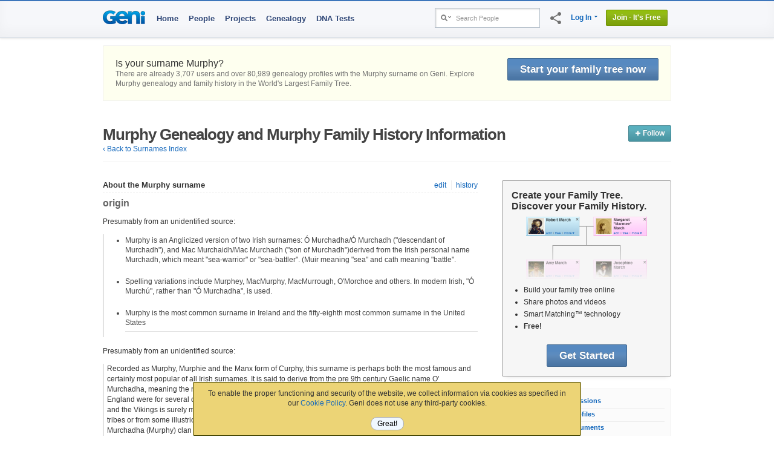

--- FILE ---
content_type: text/html; charset=utf-8
request_url: https://www.geni.com/surnames/murphy
body_size: 42895
content:
<!DOCTYPE html>

<html lang="en-US" hemi="n" xmlns="http://www.w3.org/1999/xhtml"
   prefix="fb: http://www.facebook.com/2008/fbml"  >

<head prefix="og: http://ogp.me/ns# fb: http://ogp.me/ns/fb# geni_family_tree: http://ogp.me/ns/fb/geni_family_tree#">
  
  <meta property="fb:app_id" content="2492196975" >
<meta property="og:site_name" content="geni_family_tree" >
<meta property="og:type" content="geni_family_tree:surname" >
<meta property="og:title" content="Murphy surname" >
<meta property="og:description" content="origin Presumably from an unidentified source:

 
 
 Murphy is an Anglicized version of two Irish surnames: Ó Murchadha/Ó Murchadh (&amp;quot;descendant of Murchadh&amp;quot;), and Mac Murchaidh/Mac Murchadh (&amp;quot;son of Murchadh&amp;quot;)derived from the Irish personal name Murchadh, which meant &amp;quot;sea-warrior&amp;quot; or &amp;quot;sea-battler&amp;quot;. (Muir meaning &amp;quot;sea&amp;quot; and cath meaning &amp;quot;battle&amp;quot;.

 
 Spelling variations include Murphey, MacMurphy..." >
<meta property="og:url" content="https://www.geni.com/surnames/murphy" >
<meta property="og:image" content="https://www.geni.com/images/facebook/objects/surname.jpg" >
<meta name="geni_family_tree:profiles" content="80,989" >
<meta name="geni_family_tree:discussions" content="20" >
<meta name="geni_family_tree:documents" content="7,029" >


  <meta http-equiv="X-UA-Compatible" content="IE=edge,chrome=1">
  <title class="notranslate">Murphy Genealogy, Murphy Family History</title>
  <meta http-equiv="content-type" content="text/html; charset=UTF-8">
  <meta name="description" content="There are 80989 profiles for the Murphy family on Geni.com.  Explore Murphy genealogy and family history in the World&#39;s Largest Family Tree." >
  <meta name="keywords" content="family tree, genealogy, trace your ancestry, family tree maker, family tree search, family tree charts, family statistics, ancestors, research" >
  <meta name="format-detection" content="telephone=no">

  
    <link rel="image_src" href="https://www.geni.com/images/Geni.gif">
  

  <link rel="apple-touch-icon" href="/touch-icon-iphone.png">
  <link rel="apple-touch-icon" sizes="76x76" href="/touch-icon-ipad.png">
  <link rel="apple-touch-icon" sizes="120x120" href="/touch-icon-iphone-retina.png">
  <link rel="apple-touch-icon" sizes="152x152" href="/touch-icon-ipad-retina.png">

  <!-- Relogo.org -->
  <link rel="logo"
        type="image/svg"
        href="https://www.geni.com/logo.svg">

  <meta content="width=device-width, initial-scale=1.0, maximum-scale=1.0, minimum-scale=0.2, user-scalable=yes" name="viewport">

  
    <meta name="robots" content="archive, index, follow" >
  

  

  
  <!-- Generated 2026-01-25 20:54:47 -->

  
  <link rel="icon" href="https://assets10.geni.com/favicon.ico?v3" type="image/x-icon" />
  <link rel="shortcut icon" href="https://assets10.geni.com/favicon.ico?v3" type="image/x-icon" />
    <link rel="canonical" href="https://www.geni.com/surnames/murphy" />
  
  <!-- Stylesheets - - - - - -->
  <!-- Always put CSS before JS to not block loading... -->
  
    <link rel="stylesheet" href="https://www.geni.com/assets/new-layout-4a019c934fbf0816da2439eb61bece19.css">
    
  

  

  

  <!-- Javascripts - - - - -->
<script draggable="false" nonce="bce28c303b55adcb18a7e7deb8a60ef6" src="https://www.geni.com/assets/geni-loader-616b0309886bcbc7bc95ca3b1431b67a.js" type="text/javascript"></script>
<script draggable="false" nonce="bce28c303b55adcb18a7e7deb8a60ef6" src="https://www.geni.com/assets/geni-csp-functions-e17d4c3e3886c50b834baf594cb3dc3a.js" type="text/javascript"></script>


	<div id='tr8n_splash_screen' style='display:none'><div style="margin:10px; background:white; padding:5px; border:solid 1px #bababa; border-color: #bababa #e8e8e8 #e8e8e8 #bababa;">
  <div style="overflow:hidden;_overflow:visible; zoom:1;">
    <img alt="" src="https://www.geni.com/images/rotating_world.gif?1767911579" style="float:left;margin-right:10px;" />
    <div style="overflow:hidden">
      <div style="color:#444;font-weight:bold;font-size:12px;">Please wait.</div>
      <div style="font-size:11px">loading...</div>
    </div>
  </div>
</div></div>

  
    <script draggable="false" nonce="bce28c303b55adcb18a7e7deb8a60ef6" type="text/javascript">
//<![CDATA[

      VKI_default_layout = "US International";
    
//]]>
</script>
    <link rel="stylesheet" href="https://www.geni.com/tr8n/stylesheets/keyboard_1_49.css?2_3_23">  

  <link rel="stylesheet" href="https://www.geni.com/tr8n/stylesheets/tr8n.css?2_3_23">  <script charset="UTF-8" draggable="false" src="https://www.geni.com/tr8n/javascripts/tr8n-compiled.js?2_3_23" type="text/javascript"></script>
  <script draggable="false" nonce="bce28c303b55adcb18a7e7deb8a60ef6" type="text/javascript">
//<![CDATA[

    if (!Tr8n.source) {
      initializeTr8n();
      Tr8n.source = "surnames/show";
      Tr8n.url_cache_version = "2_3_23";
      Tr8n.allow_invalid_tokens = "warn";
      Tr8n.allow_unused_tokens = "warn";
      Tr8n.csrfParam = "authenticity_token";
      Tr8n.csrfToken = "2Mg13gze2jfQTMtaCXIGvvu/fkpbDkQPS155RQ1jPJ0=";
    } else {
      // re-enable the Translation lightbox
      tr8nTranslator.enable();
    }
  
//]]>
</script>

  

  
    <script draggable="false" nonce="bce28c303b55adcb18a7e7deb8a60ef6" type="text/javascript">
//<![CDATA[

      var tr8nProxy = new Tr8n.Proxy({"default_source":"surnames","scheduler_interval":5000,"enable_inline_translations":false,"default_decorations":{"b":"\u003Cb\u003E{$0}\u003C/b\u003E","bold":"\u003Cstrong\u003E{$0}\u003C/strong\u003E","b_italic":"\u003Cb\u003E\u003Ci\u003E{$0}\u003C/i\u003E\u003C/b\u003E","em":"\u003Cem\u003E{$0}\u003C/em\u003E","italic":"\u003Ci\u003E{$0}\u003C/i\u003E","link":"\u003Ca href='{$1}' style='{$2}' {$3}\u003E{$0}\u003C/a\u003E","link1":"\u003Ca href='{$1}' style='{$2}' {$3}\u003E{$0}\u003C/a\u003E","link2":"\u003Ca href='{$1}' style='{$2}' {$3}\u003E{$0}\u003C/a\u003E","link_to_fn":"\u003Ca href='#' data-onclick='{$1}' data-nonce='{$2}' style='{$3}'\u003E{$0}\u003C/a\u003E","lb_link":"\u003Ca href='{$1}' class='lbOn', id='{$2}'\u003E{$0}\u003C/a\u003E","br":"\u003Cbr\u003E{$0}","strong":"\u003Cstrong\u003E{$0}\u003C/strong\u003E","strike":"\u003Cstrike\u003E{$0}\u003C/strike\u003E"},"default_tokens":{"ndash":"\u0026ndash;","mdash":"\u0026mdash;","iexcl":"\u0026iexcl;","iquest":"\u0026iquest;","quot":"\u0026quot;","ldquo":"\u0026ldquo;","rdquo":"\u0026rdquo;","lsquo":"\u0026lsquo;","rsquo":"\u0026rsquo;","laquo":"\u0026laquo;","raquo":"\u0026raquo;","larr":"\u0026larr;","rarr":"\u0026rarr;","nbsp":"\u0026nbsp;","br":"\u003Cbr/\u003E","lsaquo":"\u0026lsaquo;","trade":"\u0026trade;","trade_uni":"™"},"rules":{"number":{"token_suffixes":["count","num","age","seconds","minutes","hours","days","weeks","months","years","feet","inches","cm","total","shown","node"],"object_method":"to_i"},"gender":{"token_suffixes":["user","profile","actor","target","partner","parent","child","sibling","manager","from","to","rel","shortname","name"],"object_method":"gender","method_values":{"female":"f","male":"m","neutral":"n","unknown":"u"}},"list":{"object_method":"size","token_suffixes":["list","actors","targets"]},"date":{"object_method":"to_date","token_suffixes":["date"]}}});
      function reloadTranslations() {
        tr8nProxy.initTranslations(true);
      }
      function tr(label, description, tokens, options) {
        return tr8nProxy.tr(label, description, tokens, options);
      }
      function trl(label, description, tokens, options) {
        return tr8nProxy.trl(label, description, tokens, options);
      }
      
    
//]]>
</script>
    <script type='text/javascript' src='/tr8n/api/v1/language/translate?cache=true&sdk_jsvar=tr8nProxy&source=surnames&locale=en-US&t=1769303388'></script>
  

  

  
    <script draggable="false" nonce="bce28c303b55adcb18a7e7deb8a60ef6" type="text/javascript">
//<![CDATA[

      
        shortcut.add("Ctrl+Shift+S", function() {
          tr8nLightbox.show('/tr8n/help/lb_shortcuts', {width:400, height:520});
        });
      
        shortcut.add("Ctrl+Shift+I", function() {
          tr8nLanguageSelector.toggleInlineTranslations();
        });
      
        shortcut.add("Ctrl+Shift+L", function() {
          tr8nLightbox.show('/tr8n/language/select?lightbox=true', {height:500, width:400});
        });
      
        shortcut.add("Ctrl+Shift+N", function() {
          tr8nLightbox.show('/tr8n/translator/lb_notifications', {height:600, width:600});
        });
      
        shortcut.add("Ctrl+Shift+A", function() {
          window.location = '/tr8n/language/table';
        });
      
        shortcut.add("Ctrl+Shift+K", function() {
          Tr8n.Utils.toggleKeyboards();
        });
      
        shortcut.add("Ctrl+Shift+C", function() {
          tr8nLightbox.show('/tr8n/help/lb_source?source=' + source, {width:420, height:400});
        });
      
        shortcut.add("Ctrl+Shift+T", function() {
          tr8nLightbox.show('/tr8n/help/lb_stats', {width:400, height:480});
        });
      
        shortcut.add("Alt+Shift+C", function() {
          window.location = '/tr8n/home/credits';
        });
      
        shortcut.add("Alt+Shift+D", function() {
          window.location = '/tr8n/translator';
        });
      
        shortcut.add("Alt+Shift+M", function() {
          window.location = '/tr8n/phrases/map';
        });
      
        shortcut.add("Alt+Shift+P", function() {
          window.location = '/tr8n/phrases';
        });
      
        shortcut.add("Alt+Shift+T", function() {
          window.location = '/tr8n/translations';
        });
      
        shortcut.add("Alt+Shift+A", function() {
          window.location = '/tr8n/awards';
        });
      
        shortcut.add("Alt+Shift+B", function() {
          window.location = '/tr8n/forum';
        });
      
        shortcut.add("Alt+Shift+G", function() {
          window.location = '/tr8n/glossary';
        });
      
        shortcut.add("Alt+Shift+H", function() {
          window.location = '/tr8n/help';
        });
      
	  
//]]>
</script>
  




<script nonce='bce28c303b55adcb18a7e7deb8a60ef6'>GeniLoader.loadJS('https://www.geni.com/jquery-3.7.1/jquery-3.7.1.min.js', {"as":"jquery","init":"initjQueryNoConflict","nonce":"bce28c303b55adcb18a7e7deb8a60ef6"});</script>


<script nonce='bce28c303b55adcb18a7e7deb8a60ef6'>GeniLoader.loadJS('https://www.geni.com/jquery-3.7.1/jquery-ui-1.13.2.min.js', {"as":"jquery-ui","requires":["jquery"],"nonce":"bce28c303b55adcb18a7e7deb8a60ef6"});</script>


<script nonce='bce28c303b55adcb18a7e7deb8a60ef6'>
  initjQueryNoConflict = function() {
    window.$j = jQuery.noConflict();

  }
</script>



<script nonce='bce28c303b55adcb18a7e7deb8a60ef6'>
  GeniLoader.loadJS('https://www.geni.com/assets/jquery-prototype-adapter-26539ee22cd9895605071d98479d7fdf.js', {"requires":["jquery"],"as":"jquery-prototype-adapter","nonce":"bce28c303b55adcb18a7e7deb8a60ef6"});
  GeniLoader.loadJS('https://www.geni.com/assets/libs-e24f67e6c8992c1b0c2ee2f82acdc744.js', {"requires":["jquery","jquery-ui","jquery-prototype-adapter"],"as":"libs","nonce":"bce28c303b55adcb18a7e7deb8a60ef6"});
  GeniLoader.loadJS('https://www.geni.com/assets/application-d50ac9a0f167ee4221a3b09c56bb9be9.js', {"requires":["libs"],"as":"application","nonce":"bce28c303b55adcb18a7e7deb8a60ef6"});
  GeniLoader.loadJS('https://www.geni.com/assets/geni-tipped-91a3f4ee8e069fb4806988bbbbaed8aa.js', {"requires":["application"],"as":"geni-tipped","nonce":"bce28c303b55adcb18a7e7deb8a60ef6"});
  
</script>

<script nonce='bce28c303b55adcb18a7e7deb8a60ef6'>
  window.Geni = window.Geni || {};



  // we *think* initializing w/ an anonymous function causes this code
  // to be garbage-collected after it has been used
  (function(G){

    // this function has already been called
    if(G.User) return;

    G.MIN_YEAR = (-4712);
    G.MAX_YEAR = (9999);
    G.MIN_LIVING_YEAR = (new Date().getFullYear() - 125);

    G.User = {
      id       : "-1",
      user_id  : "-1",
      name     : "",
      country  : '',
      isPremium: false,
      isCurator: false,
      preferences : {
        date:{
          format_set  : false,
          separator   : '/',
          format      : 0,
          months      : [["January","February","March","April","May","June","July","August","September","October","November","December"],["I","II","III","IV","V","VI","VII","VIII","IX","X","XI","XII"]]        },
        language : {
          english_name   : 'English (US)',
          native_name    : 'English (US)',
          locale         : 'en-US',
          content_locale : 'en-US'
        }
      }
    }

    G.Rails = {
      env       : "aws_prod"
    }

    G.AuthenticityParam = 'authenticity_token';
    G.AuthenticityToken = '2Mg13gze2jfQTMtaCXIGvvu/fkpbDkQPS155RQ1jPJ0=';
    G.CSPNonce = 'bce28c303b55adcb18a7e7deb8a60ef6';
    G.ControllerAction = 'surnames/show';
    G.PageProfile = {"id":"-1"};

    G.socialLogin = true;
    G.freeTrial = '1';

    G.FB_Scope = 'email,user_birthday,user_gender,user_link';

    G.Uploads = {};
    G.Uploads.uploadParams =  {"controller":"photo_upload","action":"upload","id":"-1","authenticity_token":"2Mg13gze2jfQTMtaCXIGvvu/fkpbDkQPS155RQ1jPJ0="};

    G.TemplateCache = '2f9860ff10046dcefe904ef60466f74dfe2929d6';

    G.MHRecordCountBillion = 38.1;

    G.Site = {};
    G.Site.URL        =  'https://www.geni.com'
    G.Site.SecureURL  =  'https://www.geni.com'
    G.Site.SpinnerTag =  '<img alt="" src="https://www.geni.com/images/spinner_transparent.gif?1767911579" />'
    G.Site.AdminURL   =  'https://admin.geni.com';


    G.API = {};
    G.API.location = {
      url:          "https://www.geni.com/api",
      protocol:     "https:"
    };

    G.Strings = {};
    G.Strings.Ok          = 'Ok'
    G.Strings.Cancel      = 'Cancel'
    G.Strings.Continue    = 'Continue'
    G.Strings.Error       = 'Error'
    G.Strings.TabLoadFail = 'Unable to load requested tab'
    G.Strings.PleaseWait  = 'Please Wait'
    G.Strings.Preview     = 'Preview'

    
    G.Dna                   = G.Dna || {};
    G.Dna.RestrictedRegions = {"USA":[],"United States":[]};
    G.Dna.PhoneConfirm      = false;

    G.LoggedIn = false;
    G.RTL = false;
    G.outro = true;

    // Issue #3086 - Creds available in JS
    //  ----------------------------------------------------
    G.Security = {};
    G.Security.apple_client_id     = 'com.geni.www';
    G.Security.google_client_id    = '412224936638-ufdsap1sg65uorv93a4uuvacfokjusq8.apps.googleusercontent.com';


    //  Announcements
    //  Handles Lightbox Interstitials and
    //  Regular Ole' Dismissable Announcements
    //  ----------------------------------------------------
    G.Announcements = G.Announcements || {};
    

    
    // GEDCOM
    G.GEDCOM_import_enabled = true;
    G.GEDCOM_import_start   = true;

    G.mfaLoginEnabled       = true;
    G.pwMinLength           = 9;
    G.minUserAge            = 13;

    
    
      G.Hermes = {
        subscribe:        function() {},
        subscribePrivate: function() {},
        reset:            function() {},
      }
    

    G.eu_countries = ["AUT","BEL","BGR","HRV","CYP","CZE","DNK","EST","FIN","FRA","DEU","GRC","HUN","IRL","ITA","LVA","LTU","LUX","MLT","NLD","POL","PRT","ROU","SVK","SVN","ESP","SWE","GBR"];
    G.reportJSExceptions = null;
    G.ignoreJSExceptionMatches = ["betterjspop","at Readability.","chrome-extension:.*/inject.js:","^ScriptError"];
    G.formCacheEnabled = false;
  })(window.Geni);

  document.createElement('tr8n');

  GeniLoader.ready(function() {
    if (typeof Tr8n === "object") {
      Tr8n.csrfParam = 'authenticity_token';
      Tr8n.csrfToken = '2Mg13gze2jfQTMtaCXIGvvu/fkpbDkQPS155RQ1jPJ0=';
    }

  });

  enable_paypal = "true";

  // Canvas Tree utility function
  setPageProfile = function(obj) {
    Geni.PageProfile = obj;
  }
</script>



  

        <script nonce='bce28c303b55adcb18a7e7deb8a60ef6'>
      GeniLoader.ready(function() {
        addEventListener("pageshow", (event) => {Geni.hidePageSpinner()});
      });
    </script>
  </head>



<body itemscope itemtype="http://schema.org/WebPage" class="surnames show">
  

  <div class="document">
    
      
      
      <script nonce='bce28c303b55adcb18a7e7deb8a60ef6'>GeniLoader.loadJS('https://www.geni.com/assets/lib/cookie-c0ad3d6d7531f47c56e82cbcc7d3c4fa.js', {"as":"lib/cookie","nonce":"bce28c303b55adcb18a7e7deb8a60ef6"});</script>

      <script nonce='bce28c303b55adcb18a7e7deb8a60ef6'>
        function setSeoCookie(name, value) {
          if(Cookie.keys().includes(name)) {
            return;
          }

          Cookie.set_raw(name, value, new Date(new Date().getTime() + 86400000));
        }
      </script>
    
      <script nonce='bce28c303b55adcb18a7e7deb8a60ef6' type="text/javascript">
        GeniLoader.ready(function() {
          setSeoCookie('landing_page', document.location.pathname);
        })
      </script>
    



<div class="page_hd page_responsive hd ">
  <div class="page_responsive" style='position:relative'>

    <div class="flt_r module">
      



<style>
  .basic_search               {-webkit-box-shadow:inset 2px 2px 2px rgba(0,0,0,0.1);-moz-box-shadow:inset 2px 2px 2px rgba(0,0,0,0.1);box-shadow:inset 2px 2px 2px rgba(0,0,0,0.1);vertical-align:top;display:-moz-inline-stack;display:inline-block;zoom:1;*display:inline;background:#fff;border:solid 1px #b6c1cc;padding:2px;margin-top:-2px}
  .basic_search input         {border:0;width:135px;height:25px;vertical-align:middle;padding:0px;outline:none;background:transparent;-webkit-box-shadow:none;-moz-box-shadow:none;box-shadow:none;}
  .basic_search .search_type  {width:25px;height:16px;background-position:0 -139px;cursor:pointer}
  .basic_search .drop-menu span {padding:4px 1px 2px 5px}
  .basic_search .drop-menu.active span {padding: 3px 0 3px 4px}
</style>

<div class="searchWrapper">
  <div class="searchIcon">
    <a href="#searchExpand" class='button' data-genicon="search" draggable=false></a>
  </div>
  <div class="searchBox">
    <form action="https://www.geni.com/search" class="basic_search" data-method="get" draggable="false" id="basic_search_form" method="get">
      <div class="drop-menu">
        <span><i class="search_type"></i></span>
        <div class="sub-menu alt narrow txt_r">
          <div id="search_types" class="radio_menu pvs">
            <input type="hidden" name="search_type" value="people" />
            <a href="#" value="people" title="Search People" class="selected" draggable=false>
               People
               <img alt="" class="icn check" src="https://www.geni.com/images/transparent.gif?1767911579" />
            </a>
            <a href="#" value="projects" title="Search Projects" draggable=false>
              Projects
              <img alt="" class="icn check" src="https://www.geni.com/images/transparent.gif?1767911579" />
            </a>
            <a href="#" value="discussions" title="Search Discussions" draggable=false>
              Discussions
              <img alt="" class="icn check" src="https://www.geni.com/images/transparent.gif?1767911579" />
            </a>
            
            <a href="#" value="surnames" title="Search Surnames" draggable=false>
              Surnames
              <img alt="" class="icn check" src="https://www.geni.com/images/transparent.gif?1767911579" />
            </a>
          </div>
        </div>
      </div><input autocomplete="off" class="short" draggable="false" id="search_box" label="Search People" name="names" style="z-index:9003" type="text" value="" />

      <script nonce='bce28c303b55adcb18a7e7deb8a60ef6'>

        GeniLoader.ready(function(){
          new RadioMenu('search_types',function(link,val){
            var form = document.getElementById('basic_search_form');
            var input = document.getElementById('search_box');
            if(input.value == input.getAttribute('label')) input.value = "";
            input.setAttribute('label',link.getAttribute('title'));
            if(window.peopleTagger_search) {
              if (val != "people") {
                peopleTagger_search.disable()
              } else {
                peopleTagger_search.enable()
              }
            }
            var action,name;
            switch(val) {
              case "projects":
                action = "https://www.geni.com/project/search";
                name = "q";
                break;
              case "discussions":
                action = "https://www.geni.com/discussions/search";
                name = "q";
                break;
              case "inbox":
                action = "https://www.geni.com/threads";
                name = "filter";
                break;
              case "surnames":
                action = "https://www.geni.com/surnames/search_surnames";
                name = "id";
                break;
              case "people":
              default:
                action = "https://www.geni.com/search";
                name = "names";
            }

            form.setAttribute('action',action);
            input.setAttribute('name',name);

            LabelMaker.init_labels();
            bindInlineEventHandlers();
          })
        })
      </script>

    </form>
  </div>
</div>

<script nonce='bce28c303b55adcb18a7e7deb8a60ef6'>
  GeniLoader.ready(function() {
    jQuery('a[href="#searchExpand"]').on('click', function(e) {
        jQuery(".searchBox").toggleClass("searchOpen");
        e.preventDefault();

        if (jQuery("div.searchBox").hasClass("searchOpen")){
          jQuery("div.mobile-search-overlay").show();

          jQuery("div.mobile-search-overlay").click(function(){
            jQuery(this).hide();
            if (jQuery(".searchBox").hasClass("searchOpen")) {
              jQuery(".searchBox").removeClass("searchOpen");
            }
          });

        } else {
          jQuery("div.mobile-search-overlay").hide();
        }
    });


  });
</script>

      <div class='social-sharing-icn'>
    <i id="nav-share" class="material-icons fb-share-off" title='Share' data-log-click>share</i>
  <div class='social-sharing-panel' style='display:none;'>
    

    <div>
      <div class='sharing__button'>
        <i id='sharing__copy-link' class="material-icons pop-tip-anchor" title='Copy Link' data-log-click>content_copy
          <div class='pop-tip-msg'>Copied!</div>
        </i>
      </div>

      <div class='sharing__button' data-log-click>
        <a href="https://bsky.app/intent/compose?text=Murphy+Genealogy%2C+Murphy+Family+History+https://www.geni.com/surnames/murphy" alt="Share on Bluesky" draggable="false" id="bsky1" rel="noopener noreferrer" target="_blank"><img alt="" src="https://www.geni.com/images/external/Bluesky_Logo.svg?1767911579" style="width:40px;vertical-align:initial;margin-top:0;margin-right:5px;margin-bottom:0;" title="Bluesky" /></a>
      </div>

      <div id='facebookdotcom' class='sharing__button' data-log-click>
        <iframe id="fb_like_button" scrolling="no" frameborder="0" allowTransparency="true" style="width:51px;height:40px;border:none:;"
src="//www.facebook.com/widgets/like.php?layout=box_count&show_faces=false&href=https%3A%2F%2Fwww.geni.com%2Fsurnames%2Fmurphy"
></iframe>
      </div>
    </div>

    
  </div>
</div>

<script nonce='bce28c303b55adcb18a7e7deb8a60ef6' type="text/javascript">
  // Load Facebook SDK for JavaScript
  (function(d, s, id) {
    var js, fjs = d.getElementsByTagName(s)[0];
    if (d.getElementById(id)) return;
    js = d.createElement(s); js.id = id;
    js.setAttribute('nonce', 'bce28c303b55adcb18a7e7deb8a60ef6');
    js.src = "https://connect.facebook.net/en_US/all.js#xfbml=1";
    fjs.parentNode.insertBefore(js, fjs);
  }(document, 'script', 'facebook-jssdk'));

  var share_url = 'https://www.geni.com/surnames/murphy' || window.location.href;

  GeniLoader.ready(function(){
    //
    //        Toggle panel display on click
    // -------------------------------------------------------------------
    jQuery(window).on('click', function(evt) {
      if (evt.target.id == 'nav-share') {
        if (jQuery('.social-sharing-panel').is(':visible')) {
          jQuery('.social-sharing-panel').slideUp();
        } else {
          jQuery('.social-sharing-panel').slideDown();
        }
      } else if (jQuery(evt.target).parents('.social-sharing-panel').length == 0) {
        // clicked outside the sharing panel
        jQuery('.social-sharing-panel').slideUp();
      }
    });

    //
    //        Toggle FB sharing on click
    // -------------------------------------------------------------------
    jQuery('#sharing-button').on('click', function(evt){
      var $this = jQuery(this);
      var $spinner = jQuery('#fb-sharing-wrapper .spinner');
      $spinner.fadeIn();

      if (evt.target.id == 'sharing-status') {
        // undo the toggle, we will do it in handleFBSucess only if Ajax call succeeds
        jQuery(evt.target).prop('checked', !jQuery(evt.target).prop('checked'));
      }

              fbLinkAccountAndForward(window.location.href, window.location.href)
          });

    // Enable copy-link-to-clipboard
    new ClipboardJS('#sharing__copy-link', {
      text: function(trigger) { return(share_url); }
    }).on('success', function(e) {
      var poptip = jQuery(e.trigger).find('.pop-tip-msg')
      if (poptip.length > 0) {
        poptip.fadeIn();
        setTimeout(function() { poptip.fadeOut(); }, 1000);
      }
    });
  });

  function handleFBSuccess(){
    var $nav_icon        = jQuery('#nav-share');
    var $sharingStatus   = jQuery('#fb-sharing-wrapper #sharing-status');
    var $firstDescriptor = jQuery('#sharing-descriptor strong').first();
    var $spinner         = jQuery('#fb-sharing-wrapper .spinner');
    $spinner.fadeOut();

    if ( $sharingStatus.prop('checked') ) {
      $nav_icon.removeClass('fb-share-on').addClass('fb-share-off');
      $sharingStatus.prop('checked', false);
      $sharingStatus.text( trl('OFF') );
      $firstDescriptor.text( trl('are not') );
    } else {
      $nav_icon.removeClass('fb-share-off').addClass('fb-share-on');
      $sharingStatus.prop('checked', true);
      $sharingStatus.text( trl('ON') );
      $firstDescriptor.text( trl('are') );
    }
  }

  function handleFBError(){
    var $error          = jQuery('#fb-sharing-wrapper .error').show()
    var $spinner        = jQuery('#fb-sharing-wrapper .spinner');
    $spinner.fadeOut();
    $error.fadeIn();
  }

</script>

      
        <ul class="drop-menu-nav utilities-nav">
          



<li class="drop-menu" id="login_link"><span><a href="/login" data-track="dropdown_menu" draggable="false">Log In</a> <i class="i drop_arrow"></i></span>
  <div class="sub-menu alt login_form">
          <div class='login-drop-wrapper'>
        



<div class="social-login-buttons">
  <a href="#" id="google-login_legacy_dropdown" class="btn-join" data-track="social_login_google_legacy_dropdown">
    <div class="google-svg">
      <img src='/images/v2025/google-logo.svg' alt="Google logo" style="height: 16px; width: 16px;">
    </div>
    <div class="social-join-type">
      Log in with Google
    </div>
  </a>
  <a href="#" id="apple-login_legacy_dropdown" class="btn-join" data-track="social_login_apple_legacy_dropdown">
    <div class="apple-svg">
        <img src='/images/v2025/apple-logo.svg' alt="Apple logo" style="height: 18px; width: 16px;">
    </div>
    <div class="social-join-type">
      Log in with Apple
    </div>
  </a>
  
</div>

<script nonce='bce28c303b55adcb18a7e7deb8a60ef6' language="javascript" type="text/javascript">
  clickGoogleLogin = function() {
    Geni.showPageSpinner();

    let popupDismissed = false;

    // Set a timeout to detect inactivity (e.g., 10 seconds)
    const dismissalTimeout = setTimeout(() => {
      if (!popupDismissed) {
        dismissGoogleLoginAndRestart();
      }
    }, 10000);

    // add a listner to the window to detect is someone clicked on the overlay
    jQuery(".outro").on('click', function() {
      dismissGoogleLoginAndRestart();
    });

    google.accounts.id.initialize({
      client_id: "412224936638-ufdsap1sg65uorv93a4uuvacfokjusq8.apps.googleusercontent.com",
      nonce: 'bce28c303b55adcb18a7e7deb8a60ef6',
      callback: handleCredentialResponse,
      ux_mode: 'popup',
    });

    dismissGoogleLoginAndRestart = function() {
      jQuery(".outro").unbind('click');
      popupDismissed = true;
      clearTimeout(dismissalTimeout);
      Geni.hidePageSpinner();
    };


    // create a Google button wrapper so we dont have to re-render a button
    createGoogleWrapper = function(){
      const googleLoginWrapper = document.createElement("div");
      googleLoginWrapper.style.display = "none";
      googleLoginWrapper.classList.add("custom-button");

      // add it to the DOM
      document.body.appendChild(googleLoginWrapper);

      // render the Login wrapper using the google.accounts API
      window.google.accounts.id.renderButton(googleLoginWrapper, {
        type: "icon",
        width: "200",
      });

      // create a wrapper to click
      const googleLoginWrapperButton = googleLoginWrapper.querySelector("div[role=button]");

      return {
        click: () => {
          googleLoginWrapperButton.click();

          // rebind in case of failure or close of the SSO popup
          jQuery('[id^="google-login"]').unbind();
          jQuery('[id^="google-login"]').on('click', function() { clickGoogleLogin(); });
        },
      };
    };

    // Now we have a wrapper to click
    const googleButtonWrapper = createGoogleWrapper();
    googleButtonWrapper.click();
  }

  function handleCredentialResponse(response) {
    try {
      jQuery('#google_form_login input[name=credential]').val(response.credential);
      jQuery('#google_form_login').submit();

    } catch (error) {
      console.error("Error handling Google credential response:", error);
      Geni.hidePageSpinner();
    }
  }

  loadGoogleLoginJS = function(evt) {
    GeniLoader.loadJS("https://accounts.google.com/gsi/client", {init:'clickGoogleLogin'});
  }

  clickAppleLogin = async function() {
    Geni.showPageSpinner();

    // add a listner to the window to detect is someone clicked on the overlay
    jQuery(".outro").on('click', function() {
      jQuery(".outro").unbind('click');
      Geni.hidePageSpinner();
      jQuery('[id^="apple-login"]').unbind();
      jQuery('[id^="apple-login"]').on('click', function(evt) { clickAppleLogin(); });
    });

    var clientConfigI = {
      clientId : 'com.geni.www',
      scope : 'name email',
      responseType: 'code id_token',
      redirectURI : 'https://www.geni.com/apple_login',
      state : 'signin-init',
      nonce : 'bce28c303b55adcb18a7e7deb8a60ef6',
      responseMode: 'web_message',
      usePopup : true
    };

    AppleID.auth.init(clientConfigI);

    try {
      const data = await AppleID.auth.signIn(clientConfigI);
      if (data.authorization && data.authorization.id_token) {
        jQuery('#apple_form_login input[name=id_token]').val(data.authorization.id_token);

        if (data.user) {
          jQuery('#apple_form_login input[name=email_address]').val(data.user.email);

          if (data.user.name) {
            jQuery('#apple_form_login input[name=first_name]').val(data.user.name.firstName);
            jQuery('#apple_form_login input[name=last_name]').val(data.user.name.lastName);
          }
        }

        jQuery('#apple_form_login').submit();
      }
    } catch ( error ) {
      // rebind on error
      jQuery('[id^="apple-login"]').unbind();
      jQuery('[id^="apple-login"]').on('click', function(evt) { clickAppleLogin(); });
      console.log("apple signIn error", error);

      Geni.hidePageSpinner();
    }
  }

  loadAppleLoginJS = function(evt) {
    GeniLoader.loadJS("https://appleid.cdn-apple.com/appleauth/static/jsapi/appleid/1/en_US/appleid.auth.js", {init:'clickAppleLogin'});
  }

  GeniLoader.ready(function() {

    jQuery('[id^=google-login').on('click', function(evt) {
      loadGoogleLoginJS(evt);
    });

    jQuery('[id^=apple-login').on('click', function(evt) {
      loadAppleLoginJS(evt);
    });
  });
</script>        <div class="or-divider">
          <div class="divider-line"></div>
          <div class="divider-text">or</div>
          <div class="divider-line"></div>
        </div>
      </div>
      <div class="hd">
        <h3>Log in using Email</h3>
      </div>
    
    <form action="https://www.geni.com/login/in" data-method="post" draggable="false" id="form_hdr_login" method="post"><div draggable="false" style="margin:0;padding:0;display:inline"><input name="authenticity_token" type="hidden" value="2Mg13gze2jfQTMtaCXIGvvu/fkpbDkQPS155RQ1jPJ0=" /></div>
      <input draggable="false" id="redirect_to" name="redirect_to" type="hidden" value="/surnames/murphy" />
      
      <input id="local-time" name="local_time" type="hidden" value="" />
<input id="free_trial" name="free_trial" type="hidden" value="1" />
      <div class="inner">
        <div class="f">
          <div class="f_label">Email:</div>
          <input autocomplete="username" class="inp" draggable="false" id="profile_username" name="username" style="width:93%" type="email" value="" />
        </div>
        <div class="f">
          <div class="f_label">Password:</div>
          <div class="pw-visibility-wrapper"><input autocomplete="current-password" class="inp" draggable="false" id="password" name="password" style="width:93%" type="password" value="" /><div class='material-icons pw-visibility' data-onclick='Geni.passwordVisibility(this)' data-nonce='bce28c303b55adcb18a7e7deb8a60ef6'>visibility</div></div>
          <br />
          <a href="/login/reset_password" class="small" data-track="dropdown_password_reset" draggable="false">Don't know your password?</a>
        </div>
            <input draggable="false" id="mfa_open" name="mfa_open" type="hidden" value="0" />
            <div class="mfaInput f" style='display:none'>
              <div class="f_label">Security Code:</div>
              <input autocomplete="one-time-code" class="inp" draggable="false" id="mfa_code" inputmode="numeric" name="mfa_code" pattern="[0-9]{6}" style="width:93%" type="text" /><br />
              <input type='checkbox' id='mfa_trust' name='mfa_trust'>
              <label for='mfa_trust'>Trust this computer</label>
              <span aria-hidden='true' class='info tipped-tip blue medium medium noborder nobg' data-offset-x='-15' data-icon='&#xe05d;' data-position='topleft' data-hide-on=click-outside data-template='hover.auth_trust_this_computer?c=72ec5866cfd4ee5809180c862e296f7f45c470b5' data-no-stem='true' data-close-button='true'> </span>
            </div>
            <script nonce='bce28c303b55adcb18a7e7deb8a60ef6'>
              GeniLoader.ready(function() { new MultifactorAuthentication('#form_hdr_login'); })
            </script>

        <div class="f">
          <a href="#" class="button super blue" data-nonce="bce28c303b55adcb18a7e7deb8a60ef6" data-onclick="submitFormWithFeedback(&#39;form_hdr_login&#39;)" data-track="dropdown_login" draggable="false">Log In</a>
        </div>
        
        
          <div class="extLogin">
            <hr>
            <div class="txt_c">
                              
<a href="#" class="button facebook single-signon logged-out-nav" data-nonce="bce28c303b55adcb18a7e7deb8a60ef6" data-onclick="fbLoginAndRedirect(&#39;surnames/show&#39;, &#39;/home/index&#39;)" data-track="social_login_facebook_dropdown" draggable="false"><div data-genicon='facebook'></div>Log In with Facebook</a>
              
            </div>
          </div>
        
      </div>
    </form>
  </div>
</li>
          
            <li><span><a href="/surnames/murphy" class="button super green" data-require-login="1" data-skip-create="1" draggable="false" id="join_link">Join - It's Free</a></span></li>
          
        </ul>
      
      
    </div>
    <div>
      
        <a id='geni-logo' href="/" class="module logo "></a>
      
      
      <div class="primary-nav-header">
        <div class="menuIcon">
          <a href="#menuExpand" class='button' data-genicon="nav-list"></a>
        </div>
        <div class="menu">
          <ul class="drop-menu-nav primary-nav">
            
              <li><span><a href="/" data-track="header_home" draggable="false">Home</a></span></li>
            
            
              <li><span><a href="/people" data-track="header_people" draggable="false">People</a></span></li>
              <li><span><a href="/projects" data-track="header_projects" draggable="false">Projects</a></span></li>
              <li><span><a href="/company/resources" data-track="header_resources" draggable="false">Genealogy</a></span></li>

                                                <li>
                    <span>
                      <a href="/dna-tests" data-track="header_dna_tests" draggable="false">DNA Tests</a>
                    </span>
                  </li>
                              
              
            
          </ul>
        </div>
      </div>
      
    </div>
  </div>

</div>

<div class="page_responsive">
  



<noscript>
  <div id="flash_error">
    Geni requires JavaScript! Please enable JavaScript in your browser's settings to use this part of Geni.
  </div>
</noscript>


</div>


  <div id="join_form" class="module modal" style="display:none">

    <form action="https://www.geni.com/family-tree/create_tree" data-method="post" draggable="false" method="post"><div draggable="false" style="margin:0;padding:0;display:inline"><input name="authenticity_token" type="hidden" value="2Mg13gze2jfQTMtaCXIGvvu/fkpbDkQPS155RQ1jPJ0=" /></div>
      <div class="modal_inner">
        <div class="modal_hd txt_c">
          <span class='h3 strong'>Join the world's largest family tree</span>
        </div>
        <div id="join_form_error" class="quiet txt_c small strong modal_warn_msg" style="display:none;"></div>
        <div class="modal_bd padding_20">
          <div class="f">
            <div class="f_hd txt_r strong quiet">Gender</div>
            <div class="f_bd">
              <input type="radio" id="gender_m" name="gender" value="m"  />
              <label for="gender_m" class="strong txt_blue">Male</label>
              <input type="radio" id="gender_f" name="gender" value="f"  />
              <label for="gender_f" class="strong txt_pink">Female</label>
            </div>
          </div>
          <div class="f">
            <div class="f_hd txt_r strong quiet">First Name</div>
            <div class="f_bd">
              <input type="text" id="fname" name="fname" class="long_input inp" value="" />
            </div>
          </div>
          <div class="f">
            <div class="f_hd txt_r strong quiet">Last Name</div>
            <div class="f_bd">
              <input type="text" id="lname" name="lname" class="long_input inp" value="" />
            </div>
          </div>
          <div class="f">
            <div class="f_hd txt_r strong quiet">Email</div>
            <div class="f_bd">
              <input type="text" id="email" name="email" class="long_input inp" value="" />
              <div class="f_note small quiet">
                <img alt="" class="icn padlock_icn" src="https://www.geni.com/images/transparent.gif?1767911579" />
                never shared, never spammed
              </div>
            </div>
          </div>
          <div class="f">
            <div class="f_hd txt_r strong quiet"></div>
            <div class="f_bd">
              
<select draggable="false" draggable="false" id="birth_year" name="birth_year"><option value="">Year of Birth</option>
<option value="1926">1926</option>
<option value="1927">1927</option>
<option value="1928">1928</option>
<option value="1929">1929</option>
<option value="1930">1930</option>
<option value="1931">1931</option>
<option value="1932">1932</option>
<option value="1933">1933</option>
<option value="1934">1934</option>
<option value="1935">1935</option>
<option value="1936">1936</option>
<option value="1937">1937</option>
<option value="1938">1938</option>
<option value="1939">1939</option>
<option value="1940">1940</option>
<option value="1941">1941</option>
<option value="1942">1942</option>
<option value="1943">1943</option>
<option value="1944">1944</option>
<option value="1945">1945</option>
<option value="1946">1946</option>
<option value="1947">1947</option>
<option value="1948">1948</option>
<option value="1949">1949</option>
<option value="1950">1950</option>
<option value="1951">1951</option>
<option value="1952">1952</option>
<option value="1953">1953</option>
<option value="1954">1954</option>
<option value="1955">1955</option>
<option value="1956">1956</option>
<option value="1957">1957</option>
<option value="1958">1958</option>
<option value="1959">1959</option>
<option value="1960">1960</option>
<option value="1961">1961</option>
<option value="1962">1962</option>
<option value="1963">1963</option>
<option value="1964">1964</option>
<option value="1965">1965</option>
<option value="1966">1966</option>
<option value="1967">1967</option>
<option value="1968">1968</option>
<option value="1969">1969</option>
<option value="1970">1970</option>
<option value="1971">1971</option>
<option value="1972">1972</option>
<option value="1973">1973</option>
<option value="1974">1974</option>
<option value="1975">1975</option>
<option value="1976">1976</option>
<option value="1977">1977</option>
<option value="1978">1978</option>
<option value="1979">1979</option>
<option value="1980">1980</option>
<option value="1981">1981</option>
<option value="1982">1982</option>
<option value="1983">1983</option>
<option value="1984">1984</option>
<option value="1985">1985</option>
<option value="1986">1986</option>
<option value="1987">1987</option>
<option value="1988">1988</option>
<option value="1989">1989</option>
<option value="1990">1990</option>
<option value="1991">1991</option>
<option value="1992">1992</option>
<option value="1993">1993</option>
<option value="1994">1994</option>
<option value="1995">1995</option>
<option value="1996">1996</option>
<option value="1997">1997</option>
<option value="1998">1998</option>
<option value="1999">1999</option>
<option value="2000">2000</option>
<option value="2001">2001</option>
<option value="2002">2002</option>
<option value="2003">2003</option>
<option value="2004">2004</option>
<option value="2005">2005</option>
<option value="2006">2006</option>
<option value="2007">2007</option>
<option value="2008">2008</option>
<option value="2009">2009</option>
<option value="2010">2010</option>
<option value="2011">2011</option>
<option value="2012">2012</option>
<option value="2013">2013</option>
<option value="2014">2014</option></select>

            </div>
          </div>
          <div class="f4 agree_terms">
            By continuing you accept our <a href="/company/terms_of_use" draggable="false" rel="noopener noreferrer" target="_blank">Terms of Use</a> and <a href="/privacy" draggable="false" rel="noopener noreferrer" target="_blank">Privacy Policy</a>          </div>
          <input type='hidden' name='light_box' value='surnames'/>
        </div>
        <div class="modal_ft">
          <button type="submit" class="button super blue large" id="join_form_button">Start My Family Tree!</button>
          or <a href="#" class="panel_action" rel="close">Cancel</a>
        </div>
      </div>
    </form>

  </div>


<script nonce='bce28c303b55adcb18a7e7deb8a60ef6'>
  GeniLoader.ready(function() {
    if(document.getElementById('login_link')) {
      jQuery(document.body).on('click','#login_link span',function(){
        setTimeout(function(){jQuery('#profile_username').select()},100)
      })
    }

    jQuery('a[href="#menuExpand"]').on('click', function(e) {
        jQuery(".menu").toggleClass("menuOpen");
        e.preventDefault();
    });
  });
</script>
    

    
    <div class="page_responsive page_body"  >
      


<script nonce='bce28c303b55adcb18a7e7deb8a60ef6'>GeniLoader.loadJS('https://www.geni.com/assets/surname-ae21e7940c01dff4b2561a6431cc8609.js', {"as":"surname","nonce":"bce28c303b55adcb18a7e7deb8a60ef6"});</script>

<script nonce='bce28c303b55adcb18a7e7deb8a60ef6'>GeniLoader.loadJS('https://www.geni.com/assets/includes/wiki-toolbar-6324a1f722041e5569a9d0185c11a7e8.js', {"requires":["jquery"],"as":"includes/wiki-toolbar","nonce":"bce28c303b55adcb18a7e7deb8a60ef6"});</script>




  

  <div class="module highlight inset xlengthy">
    <div class="inner padding_20">
      <a href="/" class="button super blue xlarge flt_r" data-require-login="1" draggable="false">Start your family tree now</a>
      <span class="h3 strong">
        Is your surname Murphy?
      </span>
      <div class="quiet" style='width:70%'>
        
          
        
        There are already 3,707 users and over 80,989 genealogy profiles with the Murphy surname on Geni. Explore Murphy genealogy and family history in the World's Largest Family Tree.
      </div>
    </div>
  </div>



<div class="module page_title lengthy">
  <div class="hd">
    <div class="flt_r">
              <a href="/surnames/murphy" class="button super teal" data-require-login="1" data-skip-create="1" draggable="false"><img alt="" class="icn plus_light_icn" src="https://www.geni.com/images/transparent.gif?1767911579" /> Follow</a>
      
    </div>
    <h1>
      
        Murphy Genealogy and Murphy Family History Information      
    </h1>
    <p class="quiet">
      <a href="/surnames" draggable="false">&#x2039; Back to Surnames Index</a>    </p>
  </div>
</div>

<div class="line">

  <div class="right_col xxlengthy" style="width:300px;margin-left:20px">

    
      <div class="module lengthy">
  <div class="inner padding_15 mh-promo-module">
    <h3 class='txt_l'>
      <strong>Create your Family Tree.</strong>      <br/>
      <strong>Discover your Family History.</strong>    </h3>
    <p class='txt_c'><img alt="" height="103" src="https://www.geni.com/images/march_mini_tree.png?1767911579" width="200" /></p>
    <ul class="simple_list lengthy">
      <li>
        Build your family tree online      </li>
      <li>
        Share photos and videos      </li>
      <li>
        Smart Matching&trade; technology      </li>
      <li>
        <strong>Free!</strong>      </li>
    </ul>
    <div class="txt_c">
      <a href="/" class="button super blue xlarge" data-require-login="1" draggable="false">Get Started</a>
    </div>
  </div>
</div>

    

    <div class="module inset xlengthy">

      <div class="inner lightgrey">
        <ul class="segmented_list nav_list skinny_cells small">
          <li>
            <img alt="" class="icn discussion_icn" src="https://www.geni.com/images/transparent.gif?1767911579" />
            
              
                
              
              <a href="https://www.geni.com/discussions?discussion_type=surname-2544" class="strong" draggable="false">20+ Murphy Discussions</a>
            
          </li>
        
          <li>
            <img alt="" class="icn profile_icn" src="https://www.geni.com/images/transparent.gif?1767911579" />
            
            <a href="https://www.geni.com/surnames/people/murphy" class="strong" draggable="false">80,989 Murphy Profiles</a>
          </li>
        

          <li>
            <img alt="" class="icn document_icn" src="https://www.geni.com/images/transparent.gif?1767911579" />
            
              
              <a href="https://www.geni.com/surnames/documents/murphy" class="strong" draggable="false">7,029 Murphy Documents</a>
            
          </li>
        </ul>
      </div>
    </div>

    <div class="module xlengthy">
  <div class="inner">
    <div class="hd basic_hd">
      
        <a href="https://www.geni.com/surnames/people/murphy" class="small h5_link" draggable="false">view all</a>
      
      <h4>Profiles</h4>
    </div>
    <div class="bd basic_bd">
      
        <ul class="segmented_list">
          
            <li class="media small">
              <div class="img profile_thumb">
                <a href="https://www.geni.com/people/Ada-Veazey-Murphy/6000000013514723221" draggable="false" size="thumb2"><div style='display:inline-block;margin:auto;'><div class='img-wrapper' style="height:100%"><img src="https://media.geni.com/p13/55/cc/2a/62/53444859abd34b71/xav39wek_t2.jpg?hash=8b5ecd4f253d1d6aeb1803eeedc0eaf72d5c460aa18d8a5482a828d3748ec7e5.1769500799" data-onerror="Profile.f.thumb2" alt="" ></div></div></a>
              </div>
              <div class="bd">
                <a href="/people/Ada-Veazey-Murphy/6000000013514723221" class="strong" draggable="false" title="Ada M. Veazey Murphy">Ada M. Veazey Murphy</a>
                <span class="quiet small" dir="ltr">(1935 - 2012)</span>
                <div class="quiet ellipsis nowrap" style="width:200px">
                  Ada Comeaux Murphy
BIRTH	13 Feb 1935
Coteau, Iberia Parish, Louisiana, USA
DEATH	18 Aug 2012 (aged 77)
New Iberia, Iberia Parish, Louisiana, USA
BURIAL	
Memorial Park Cemetery
New Iberia, Iberia Parish...
                </div>
              </div>
            </li>
          
            <li class="media small">
              <div class="img profile_thumb">
                <a href="https://www.geni.com/people/Lady-Agnes-Murphy/6000000072182488121" draggable="false" size="thumb2"><img alt="" height="48" src="https://assets10.geni.com/images/photo_silhouette_f_thumb2.gif" width="48" /></a>
              </div>
              <div class="bd">
                <a href="/people/Lady-Agnes-Murphy/6000000072182488121" class="strong" draggable="false" title="Lady Agnes Cruickshank Murphy">Lady Agnes Cruickshank Murphy</a>
                <span class="quiet small" dir="ltr">(bef.1817 - 1906)</span>
                <div class="quiet ellipsis nowrap" style="width:200px">
                  The announcement of the death of Lady Murphy, relict of Sir Francis Murphy, first Speaker of the Legislative Assembly of Victoria, which took place in her 89th year yesterday at her residence, St Kilda...
                </div>
              </div>
            </li>
          
            <li class="media small">
              <div class="img profile_thumb">
                <a href="https://www.geni.com/people/Alice-Murphy-Flynn/6000000066987806935" draggable="false" size="thumb2"><img alt="" height="48" src="https://assets10.geni.com/images/photo_silhouette_f_thumb2.gif" width="48" /></a>
              </div>
              <div class="bd">
                <a href="/people/Alice-Murphy-Flynn/6000000066987806935" class="strong" draggable="false" title="Alice Murphy - Flynn">Alice Murphy - Flynn</a>
                <span class="quiet small" dir="ltr">(1775 - 1825)</span>
                <div class="quiet ellipsis nowrap" style="width:200px">
                  Alice SCHOFIELD was born c1775Alice was convicted and sentenced to 7 years transportation. She arrived in Sydney Cove on 11/4/1806 on &quot;William Pitt&quot;Alice married Stephen MURPHY in 1810 at Sydney and th...
                </div>
              </div>
            </li>
          
            <li class="media small">
              <div class="img profile_thumb">
                <a href="https://www.geni.com/people/Alice-Murphy-Crabtree/6000000052175425975" draggable="false" size="thumb2"><div style='display:inline-block;margin:auto;'><div class='img-wrapper' style="height:100%"><img src="https://media.geni.com/p13/a5/e0/69/be/5344484212403ecb/0_t2.jpg?hash=95d7768f2fb15ed87a92949f87bb1795b24fb0f6e228ae8cd4cb75a231e083e8.1769500799" data-onerror="Profile.f.thumb2" alt="" ></div></div></a>
              </div>
              <div class="bd">
                <a href="/people/Alice-Murphy-Crabtree/6000000052175425975" class="strong" draggable="false" title="Alice Pearl Murphy Crabtree">Alice Pearl Murphy Crabtree</a>
                <span class="quiet small" dir="ltr">(1886 - 1975)</span>
                <div class="quiet ellipsis nowrap" style="width:200px">
                  Birth: 	Sep. 23, 1886 Death: 	Jan. 17, 1975Family links: Spouses: Cornelius Devore Murphy (1877 - 1963)* William Burton Crabtree (1879 - 1933)* Children: Infant Crabtree**Calculated relationshipBurial:...
                </div>
              </div>
            </li>
          
            <li class="media small">
              <div class="img profile_thumb">
                <a href="https://www.geni.com/people/Alyssa-Little-Murphy/6000000177030499827" draggable="false" size="thumb2"><div style='display:inline-block;margin:auto;'><div class='img-wrapper' style="height:100%"><img src="https://media.geni.com/p13/bc/d8/b3/b2/5344485f242a37af/geni_t2.jpg?hash=11ee75f8f9ab3197da100b4859dcb924a5845a91b92fd2fcd1028d7794fd37e1.1769500799" data-onerror="Profile.f.thumb2" alt="" ></div></div></a>
              </div>
              <div class="bd">
                <a href="/people/Alyssa-Little-Murphy/6000000177030499827" class="strong" draggable="false" title="Alyssa Patricia Little-Murphy">Alyssa Patricia Little-Murphy</a>
                <span class="quiet small" dir="ltr">(2005 - 2006)</span>
                <div class="quiet ellipsis nowrap" style="width:200px">
                  Kevin Joseph Charles Little, 27 was jailed for life with a non-parole period of 17 years for the murder of his daughter: Kevin Little had separated from his partner, Chontelle Murphy, but refused to le...
                </div>
              </div>
            </li>
          
        </ul>
      
    </div>
  </div>
</div>


    <div class="module xlengthy" id="related_projects_container">
      


<div class="inner">
  <div class="hd basic_hd">
    <h4>Murphy Genealogy Projects</h4>
  </div>
  <div class="bd">
    
      <ul class="segmented_list basic_bd small strong">
                            
          
          <li class='related_project_link' style='' id='related_project_#{related_project.id}'> <a href="https://www.geni.com/projects/The-Groton-Avery-Clan/18523" draggable="false" project_id="18523" title="The Groton Avery Clan">The Groton Avery Clan</a>                            
          
          <li class='related_project_link' style='' id='related_project_#{related_project.id}'> <a href="https://www.geni.com/projects/Prominent-Scientists-i-Exact-Sciences-Natural-Sciences/391" draggable="false" project_id="391" title="Prominent Scientists: (i) Exact Sciences &amp; Natural Sciences">Prominent Scientists: (i) Exact Sciences &amp; Natural Sciences</a>                            
          
          <li class='related_project_link' style='' id='related_project_#{related_project.id}'> <a href="https://www.geni.com/projects/Sylvanus-Thayer-Award/23836" draggable="false" project_id="23836" title="Sylvanus Thayer Award">Sylvanus Thayer Award</a>                            
          
          <li class='related_project_link' style='' id='related_project_#{related_project.id}'> <a href="https://www.geni.com/projects/United-States-House-of-Representatives/12936" draggable="false" project_id="12936" title="United States House of Representatives">United States House of Representatives</a>                            
                      <li id='related_projects_open_all'><a href="#" data-nonce="bce28c303b55adcb18a7e7deb8a60ef6" data-onclick="openAllRelatedProjects();" draggable="false">585 more Murphy genealogy projects</a></li>
                                  
          <li class='related_project_link_hidden' style='display:none;' id='related_project_#{related_project.id}'> <a href="https://www.geni.com/projects/United-States-House-of-Representatives-from-Connecticut/14798" draggable="false" project_id="14798" title="United States House of Representatives from Connecticut">United States House of Representatives from Connecticut</a>                            
                                            
          <li class='related_project_link_hidden' style='display:none;' id='related_project_#{related_project.id}'> <a href="https://www.geni.com/projects/Everyone-Knew-Her-as-Nancy/30122" draggable="false" project_id="30122" title="Everyone Knew Her as Nancy">Everyone Knew Her as Nancy</a>                            
                                            
          <li class='related_project_link_hidden' style='display:none;' id='related_project_#{related_project.id}'> <a href="https://www.geni.com/projects/World-War-I/12366" draggable="false" project_id="12366" title="World War I">World War I</a>                            
                                            
          <li class='related_project_link_hidden' style='display:none;' id='related_project_#{related_project.id}'> <a href="https://www.geni.com/projects/University-of-Wisconsin-Madison/25082" draggable="false" project_id="25082" title="University of Wisconsin–Madison">University of Wisconsin–Madison</a>                            
                                            
          <li class='related_project_link_hidden' style='display:none;' id='related_project_#{related_project.id}'> <a href="https://www.geni.com/projects/University-of-South-Carolina/26079" draggable="false" project_id="26079" title="University of South Carolina">University of South Carolina</a>                            
                                            
          <li class='related_project_link_hidden' style='display:none;' id='related_project_#{related_project.id}'> <a href="https://www.geni.com/projects/American-Revolution-Battle-of-Wyoming-Pennsylvania-1778/25793" draggable="false" project_id="25793" title="American Revolution: Battle of Wyoming (Pennsylvania) (1778)">American Revolution: Battle of Wyoming (Pennsylvania) (1778)</a>                            
                                            
          <li class='related_project_link_hidden' style='display:none;' id='related_project_#{related_project.id}'> <a href="https://www.geni.com/projects/Journalists-Columnists-and-Reporters/15240" draggable="false" project_id="15240" title="Journalists, Columnists and Reporters">Journalists, Columnists and Reporters</a>                            
                                            
          <li class='related_project_link_hidden' style='display:none;' id='related_project_#{related_project.id}'> <a href="https://www.geni.com/projects/United-States-Senators/9225" draggable="false" project_id="9225" title="United States Senators">United States Senators</a>                            
                                            
          <li class='related_project_link_hidden' style='display:none;' id='related_project_#{related_project.id}'> <a href="https://www.geni.com/projects/Connecticut-General-Assembly/26261" draggable="false" project_id="26261" title="Connecticut General Assembly">Connecticut General Assembly</a>                            
                                            
          <li class='related_project_link_hidden' style='display:none;' id='related_project_#{related_project.id}'> <a href="https://www.geni.com/projects/New-Zealand-Early-Settlers-1799-1899/4812" draggable="false" project_id="4812" title="New Zealand Early Settlers (1799-1899)">New Zealand Early Settlers (1799-1899)</a>                            
                                            
          <li class='related_project_link_hidden' style='display:none;' id='related_project_#{related_project.id}'> <a href="https://www.geni.com/projects/Time-Travelers/26446" draggable="false" project_id="26446" title="Time Travelers">Time Travelers</a>                            
                                            
          <li class='related_project_link_hidden' style='display:none;' id='related_project_#{related_project.id}'> <a href="https://www.geni.com/projects/United-States-Army/24688" draggable="false" project_id="24688" title="United States Army">United States Army</a>                            
                                            
          <li class='related_project_link_hidden' style='display:none;' id='related_project_#{related_project.id}'> <a href="https://www.geni.com/projects/Mount-Jerome-Cemetery-Interments/26582" draggable="false" project_id="26582" title="Mount Jerome Cemetery Interments">Mount Jerome Cemetery Interments</a>                            
                                            
          <li class='related_project_link_hidden' style='display:none;' id='related_project_#{related_project.id}'> <a href="https://www.geni.com/projects/Find-a-Grave/524" draggable="false" project_id="524" title="Find a Grave">Find a Grave</a>                            
                                            
          <li class='related_project_link_hidden' style='display:none;' id='related_project_#{related_project.id}'> <a href="https://www.geni.com/projects/People-Connected-to-County-Kilkenny/28464" draggable="false" project_id="28464" title="People Connected to County Kilkenny">People Connected to County Kilkenny</a>                            
                                            
          <li class='related_project_link_hidden' style='display:none;' id='related_project_#{related_project.id}'> <a href="https://www.geni.com/projects/Hebron-House-Historic-Building-of-County-Kilkenny-Ireland/28975" draggable="false" project_id="28975" title="Hebron House - Historic Building of County Kilkenny, Ireland">Hebron House - Historic Building of County Kilkenny, Ireland</a>                            
                                            
          <li class='related_project_link_hidden' style='display:none;' id='related_project_#{related_project.id}'> <a href="https://www.geni.com/projects/People-Connected-to-County-Roscommon/29026" draggable="false" project_id="29026" title="People Connected to County Roscommon">People Connected to County Roscommon</a>                            
                                            
          <li class='related_project_link_hidden' style='display:none;' id='related_project_#{related_project.id}'> <a href="https://www.geni.com/projects/Australian-Pioneers-1788-1900/26654" draggable="false" project_id="26654" title="Australian Pioneers 1788-1900">Australian Pioneers 1788-1900</a>                            
                                            
          <li class='related_project_link_hidden' style='display:none;' id='related_project_#{related_project.id}'> <a href="https://www.geni.com/projects/Philadelphia-Phillies-MLB/29794" draggable="false" project_id="29794" title="Philadelphia Phillies (MLB)">Philadelphia Phillies (MLB)</a>                            
                                            
          <li class='related_project_link_hidden' style='display:none;' id='related_project_#{related_project.id}'> <a href="https://www.geni.com/projects/Ornithologists/18692" draggable="false" project_id="18692" title="Ornithologists">Ornithologists</a>                            
                                            
          <li class='related_project_link_hidden' style='display:none;' id='related_project_#{related_project.id}'> <a href="https://www.geni.com/projects/Zoologists/30159" draggable="false" project_id="30159" title="Zoologists">Zoologists</a>                            
                                            
          <li class='related_project_link_hidden' style='display:none;' id='related_project_#{related_project.id}'> <a href="https://www.geni.com/projects/From-North-Cork-to-Ellis-Island/30223" draggable="false" project_id="30223" title="From North Cork to  Ellis Island ">From North Cork to  Ellis Island </a>                            
                                            
          <li class='related_project_link_hidden' style='display:none;' id='related_project_#{related_project.id}'> <a href="https://www.geni.com/projects/Queenstown-Cork-Departures/29440" draggable="false" project_id="29440" title="Queenstown, Cork - Departures">Queenstown, Cork - Departures</a>                            
                                            
          <li class='related_project_link_hidden' style='display:none;' id='related_project_#{related_project.id}'> <a href="https://www.geni.com/projects/People-Connected-to-County-Cork/28418" draggable="false" project_id="28418" title="People Connected to County Cork">People Connected to County Cork</a>                            
                                            
          <li class='related_project_link_hidden' style='display:none;' id='related_project_#{related_project.id}'> <a href="https://www.geni.com/projects/World-War-II/11528" draggable="false" project_id="11528" title="World War II">World War II</a>                            
                                            
          <li class='related_project_link_hidden' style='display:none;' id='related_project_#{related_project.id}'> <a href="https://www.geni.com/projects/Hoteliers/30273" draggable="false" project_id="30273" title="Hoteliers">Hoteliers</a>                            
                                            
          <li class='related_project_link_hidden' style='display:none;' id='related_project_#{related_project.id}'> <a href="https://www.geni.com/projects/Early-Settlers-of-Hancock-County-Indiana/13573" draggable="false" project_id="13573" title="Early Settlers of Hancock County, Indiana">Early Settlers of Hancock County, Indiana</a>                            
                                            
          <li class='related_project_link_hidden' style='display:none;' id='related_project_#{related_project.id}'> <a href="https://www.geni.com/projects/United-States-Navy-Reserve/32913" draggable="false" project_id="32913" title="United States Navy Reserve">United States Navy Reserve</a>                            
                                            
          <li class='related_project_link_hidden' style='display:none;' id='related_project_#{related_project.id}'> <a href="https://www.geni.com/projects/Dallas-County-Iowa/54675" draggable="false" project_id="54675" title="Dallas County, Iowa">Dallas County, Iowa</a>                            
                                            
          <li class='related_project_link_hidden' style='display:none;' id='related_project_#{related_project.id}'> <a href="https://www.geni.com/projects/Melsetter-Southern-Rhodesia-Zimbabwe/23169" draggable="false" project_id="23169" title="Melsetter - Southern Rhodesia (Zimbabwe)">Melsetter - Southern Rhodesia (Zimbabwe)</a>                            
                                            
          <li class='related_project_link_hidden' style='display:none;' id='related_project_#{related_project.id}'> <a href="https://www.geni.com/projects/Entertainment-industry-people/1489" draggable="false" project_id="1489" title="Entertainment industry people">Entertainment industry people</a>                            
                                            
          <li class='related_project_link_hidden' style='display:none;' id='related_project_#{related_project.id}'> <a href="https://www.geni.com/projects/United-States-Senators-from-California/11195" draggable="false" project_id="11195" title="United States Senators from California">United States Senators from California</a>                            
                                            
          <li class='related_project_link_hidden' style='display:none;' id='related_project_#{related_project.id}'> <a href="https://www.geni.com/projects/Cullum-Geographical-Medal/23689" draggable="false" project_id="23689" title="Cullum Geographical Medal">Cullum Geographical Medal</a>                            
                                            
          <li class='related_project_link_hidden' style='display:none;' id='related_project_#{related_project.id}'> <a href="https://www.geni.com/projects/World-War-II-1939-1945-New-Zealand-Roll-of-Honour/22665" draggable="false" project_id="22665" title="World War II (1939-1945): New Zealand Roll of Honour">World War II (1939-1945): New Zealand Roll of Honour</a>                            
                                            
          <li class='related_project_link_hidden' style='display:none;' id='related_project_#{related_project.id}'> <a href="https://www.geni.com/projects/Current-United-States-Senators/18685" draggable="false" project_id="18685" title="Current United States Senators">Current United States Senators</a>                            
                                            
          <li class='related_project_link_hidden' style='display:none;' id='related_project_#{related_project.id}'> <a href="https://www.geni.com/projects/Exeter-College-Oxford-University/24000" draggable="false" project_id="24000" title="Exeter College, Oxford University">Exeter College, Oxford University</a>                            
                                            
          <li class='related_project_link_hidden' style='display:none;' id='related_project_#{related_project.id}'> <a href="https://www.geni.com/projects/United-States-Senators-from-Iowa/11653" draggable="false" project_id="11653" title="United States Senators from Iowa">United States Senators from Iowa</a>                            
                                            
          <li class='related_project_link_hidden' style='display:none;' id='related_project_#{related_project.id}'> <a href="https://www.geni.com/projects/Attorneys-to-Judges-the-American-Legal-System/17359" draggable="false" project_id="17359" title="Attorneys to Judges - the American Legal System">Attorneys to Judges - the American Legal System</a>                            
                                            
          <li class='related_project_link_hidden' style='display:none;' id='related_project_#{related_project.id}'> <a href="https://www.geni.com/projects/Americans-in-World-War-I/4637" draggable="false" project_id="4637" title="Americans in World War I">Americans in World War I</a>                            
                                            
          <li class='related_project_link_hidden' style='display:none;' id='related_project_#{related_project.id}'> <a href="https://www.geni.com/projects/Boston-College/24779" draggable="false" project_id="24779" title="Boston College">Boston College</a>                            
                                            
          <li class='related_project_link_hidden' style='display:none;' id='related_project_#{related_project.id}'> <a href="https://www.geni.com/projects/Notable-Businesspeople/5929" draggable="false" project_id="5929" title="Notable Businesspeople">Notable Businesspeople</a>                            
                                            
          <li class='related_project_link_hidden' style='display:none;' id='related_project_#{related_project.id}'> <a href="https://www.geni.com/projects/Kilmashogue-Cemetery-Interments/27240" draggable="false" project_id="27240" title="Kilmashogue Cemetery Interments">Kilmashogue Cemetery Interments</a>                            
                                            
          <li class='related_project_link_hidden' style='display:none;' id='related_project_#{related_project.id}'> <a href="https://www.geni.com/projects/People-Connected-to-County-Carlow/28408" draggable="false" project_id="28408" title="People Connected to County Carlow">People Connected to County Carlow</a>                            
                                            
          <li class='related_project_link_hidden' style='display:none;' id='related_project_#{related_project.id}'> <a href="https://www.geni.com/projects/People-Connected-to-County-Longford/28544" draggable="false" project_id="28544" title="People Connected to County Longford">People Connected to County Longford</a>                            
                                            
          <li class='related_project_link_hidden' style='display:none;' id='related_project_#{related_project.id}'> <a href="https://www.geni.com/projects/Major-League-Baseball-MLB/18755" draggable="false" project_id="18755" title="Major League Baseball (MLB)">Major League Baseball (MLB)</a>                            
                                            
          <li class='related_project_link_hidden' style='display:none;' id='related_project_#{related_project.id}'> <a href="https://www.geni.com/projects/Irish-in-New-York/30228" draggable="false" project_id="30228" title="Irish in New York">Irish in New York</a>                            
                                            
          <li class='related_project_link_hidden' style='display:none;' id='related_project_#{related_project.id}'> <a href="https://www.geni.com/projects/Irish-Americans/24780" draggable="false" project_id="24780" title="Irish Americans">Irish Americans</a>                            
                                            
          <li class='related_project_link_hidden' style='display:none;' id='related_project_#{related_project.id}'> <a href="https://www.geni.com/projects/Amish-Brethren-and-Mennonite-Church-Anabaptist/32104" draggable="false" project_id="32104" title="Amish, Brethren and Mennonite Church (Anabaptist)">Amish, Brethren and Mennonite Church (Anabaptist)</a>                            
                                            
          <li class='related_project_link_hidden' style='display:none;' id='related_project_#{related_project.id}'> <a href="https://www.geni.com/projects/Immigration-Stories/32376" draggable="false" project_id="32376" title="Immigration Stories">Immigration Stories</a>                            
                                            
          <li class='related_project_link_hidden' style='display:none;' id='related_project_#{related_project.id}'> <a href="https://www.geni.com/projects/University-of-Pittsburgh/27264" draggable="false" project_id="27264" title="University of Pittsburgh">University of Pittsburgh</a>                            
                                            
          <li class='related_project_link_hidden' style='display:none;' id='related_project_#{related_project.id}'> <a href="https://www.geni.com/projects/Washington-Jefferson-College/33389" draggable="false" project_id="33389" title="Washington &amp; Jefferson College">Washington &amp; Jefferson College</a>                            
                                            
          <li class='related_project_link_hidden' style='display:none;' id='related_project_#{related_project.id}'> <a href="https://www.geni.com/projects/American-Teachers/17316" draggable="false" project_id="17316" title="American Teachers">American Teachers</a>                            
                                            
          <li class='related_project_link_hidden' style='display:none;' id='related_project_#{related_project.id}'> <a href="https://www.geni.com/projects/Nobel-Prize-in-Physiology-or-Medicine/7284" draggable="false" project_id="7284" title="Nobel Prize in Physiology or Medicine">Nobel Prize in Physiology or Medicine</a>                            
                                            
          <li class='related_project_link_hidden' style='display:none;' id='related_project_#{related_project.id}'> <a href="https://www.geni.com/projects/Hollywood-Walk-of-Fame/358" draggable="false" project_id="358" title="Hollywood Walk of Fame">Hollywood Walk of Fame</a>                            
                                            
          <li class='related_project_link_hidden' style='display:none;' id='related_project_#{related_project.id}'> <a href="https://www.geni.com/projects/Yale-University/12678" draggable="false" project_id="12678" title="Yale University">Yale University</a>                            
                                            
          <li class='related_project_link_hidden' style='display:none;' id='related_project_#{related_project.id}'> <a href="https://www.geni.com/projects/Brown-University/12672" draggable="false" project_id="12672" title="Brown University">Brown University</a>                            
                                            
          <li class='related_project_link_hidden' style='display:none;' id='related_project_#{related_project.id}'> <a href="https://www.geni.com/projects/Notables-of-World-War-II/5421" draggable="false" project_id="5421" title="Notables of World War II">Notables of World War II</a>                            
                                            
          <li class='related_project_link_hidden' style='display:none;' id='related_project_#{related_project.id}'> <a href="https://www.geni.com/projects/Daniel-Giraud-Elliot-Medal/23732" draggable="false" project_id="23732" title="Daniel Giraud Elliot Medal">Daniel Giraud Elliot Medal</a>                            
                                            
          <li class='related_project_link_hidden' style='display:none;' id='related_project_#{related_project.id}'> <a href="https://www.geni.com/projects/United-States-Senators-from-Connecticut/9770" draggable="false" project_id="9770" title="United States Senators from Connecticut">United States Senators from Connecticut</a>                            
                                            
          <li class='related_project_link_hidden' style='display:none;' id='related_project_#{related_project.id}'> <a href="https://www.geni.com/projects/Alabama-State-Legislature/26255" draggable="false" project_id="26255" title="Alabama State Legislature">Alabama State Legislature</a>                            
                                            
          <li class='related_project_link_hidden' style='display:none;' id='related_project_#{related_project.id}'> <a href="https://www.geni.com/projects/Williams-College/15086" draggable="false" project_id="15086" title="Williams College">Williams College</a>                            
                                            
          <li class='related_project_link_hidden' style='display:none;' id='related_project_#{related_project.id}'> <a href="https://www.geni.com/projects/United-States-Attorney-General/26418" draggable="false" project_id="26418" title="United States Attorney General">United States Attorney General</a>                            
                                            
          <li class='related_project_link_hidden' style='display:none;' id='related_project_#{related_project.id}'> <a href="https://www.geni.com/projects/Irish-and-British-Convicts-to-Australia/25324" draggable="false" project_id="25324" title="Irish and British Convicts to Australia">Irish and British Convicts to Australia</a>                            
                                            
          <li class='related_project_link_hidden' style='display:none;' id='related_project_#{related_project.id}'> <a href="https://www.geni.com/projects/United-States-Senators-from-New-Hampshire/9834" draggable="false" project_id="9834" title="United States Senators from New Hampshire">United States Senators from New Hampshire</a>                            
                                            
          <li class='related_project_link_hidden' style='display:none;' id='related_project_#{related_project.id}'> <a href="https://www.geni.com/projects/40th-Illinois-Infantry-USA-US-Civil-War/4170" draggable="false" project_id="4170" title="40th Illinois Infantry (USA), US Civil War">40th Illinois Infantry (USA), US Civil War</a>                            
                                            
          <li class='related_project_link_hidden' style='display:none;' id='related_project_#{related_project.id}'> <a href="https://www.geni.com/projects/Atlanta-Braves-MLB/29779" draggable="false" project_id="29779" title="Atlanta Braves (MLB)">Atlanta Braves (MLB)</a>                            
                                            
          <li class='related_project_link_hidden' style='display:none;' id='related_project_#{related_project.id}'> <a href="https://www.geni.com/projects/Colorado-Rockies-MLB/29784" draggable="false" project_id="29784" title="Colorado Rockies (MLB)">Colorado Rockies (MLB)</a>                            
                                            
          <li class='related_project_link_hidden' style='display:none;' id='related_project_#{related_project.id}'> <a href="https://www.geni.com/projects/Notable-people-in-baseball/5703" draggable="false" project_id="5703" title="Notable people in baseball">Notable people in baseball</a>                            
                                            
          <li class='related_project_link_hidden' style='display:none;' id='related_project_#{related_project.id}'> <a href="https://www.geni.com/projects/Ellis-Island-Arrivals-1911-1920/29393" draggable="false" project_id="29393" title="Ellis Island Arrivals: 1911-1920">Ellis Island Arrivals: 1911-1920</a>                            
                                            
          <li class='related_project_link_hidden' style='display:none;' id='related_project_#{related_project.id}'> <a href="https://www.geni.com/projects/Americans-in-World-War-II/2308" draggable="false" project_id="2308" title="Americans in World War II">Americans in World War II</a>                            
                                            
          <li class='related_project_link_hidden' style='display:none;' id='related_project_#{related_project.id}'> <a href="https://www.geni.com/projects/Vietnam-War/10085" draggable="false" project_id="10085" title="Vietnam War">Vietnam War</a>                            
                                            
          <li class='related_project_link_hidden' style='display:none;' id='related_project_#{related_project.id}'> <a href="https://www.geni.com/projects/Governors-General-of-the-Philippines/24636" draggable="false" project_id="24636" title="Governors-General of the Philippines">Governors-General of the Philippines</a>                            
                                            
          <li class='related_project_link_hidden' style='display:none;' id='related_project_#{related_project.id}'> <a href="https://www.geni.com/projects/American-Revolutionary-War-soldiers/272" draggable="false" project_id="272" title="American Revolutionary War soldiers">American Revolutionary War soldiers</a>                            
                                            
          <li class='related_project_link_hidden' style='display:none;' id='related_project_#{related_project.id}'> <a href="https://www.geni.com/projects/Patriots-Daughters-of-the-American-Revolution/15046" draggable="false" project_id="15046" title="Patriots - Daughters of the American Revolution ">Patriots - Daughters of the American Revolution </a>                            
                                            
          <li class='related_project_link_hidden' style='display:none;' id='related_project_#{related_project.id}'> <a href="https://www.geni.com/projects/United-States-House-of-Representatives-from-Pennsylvania/14862" draggable="false" project_id="14862" title="United States House of Representatives from Pennsylvania">United States House of Representatives from Pennsylvania</a>                            
                                            
          <li class='related_project_link_hidden' style='display:none;' id='related_project_#{related_project.id}'> <a href="https://www.geni.com/projects/University-of-Connecticut/33983" draggable="false" project_id="33983" title="University of Connecticut">University of Connecticut</a>                            
                                            
          <li class='related_project_link_hidden' style='display:none;' id='related_project_#{related_project.id}'> <a href="https://www.geni.com/projects/United-States-Territorial-Governors/12944" draggable="false" project_id="12944" title="United States Territorial Governors ">United States Territorial Governors </a>                            
                                            
          <li class='related_project_link_hidden' style='display:none;' id='related_project_#{related_project.id}'> <a href="https://www.geni.com/projects/Doran-Family/48727" draggable="false" project_id="48727" title="Doran Family">Doran Family</a>                            
                                            
          <li class='related_project_link_hidden' style='display:none;' id='related_project_#{related_project.id}'> <a href="https://www.geni.com/projects/People-Connected-to-County-Waterford/29063" draggable="false" project_id="29063" title="People Connected to County Waterford">People Connected to County Waterford</a>                            
                                            
          <li class='related_project_link_hidden' style='display:none;' id='related_project_#{related_project.id}'> <a href="https://www.geni.com/projects/People-Connected-to-Lancashire/13576" draggable="false" project_id="13576" title="People Connected to Lancashire">People Connected to Lancashire</a>                            
                                            
          <li class='related_project_link_hidden' style='display:none;' id='related_project_#{related_project.id}'> <a href="https://www.geni.com/projects/American-Civil-War/10195" draggable="false" project_id="10195" title="American Civil War">American Civil War</a>                            
                                            
          <li class='related_project_link_hidden' style='display:none;' id='related_project_#{related_project.id}'> <a href="https://www.geni.com/projects/United-States-House-of-Representatives-from-Florida/16812" draggable="false" project_id="16812" title="United States House of Representatives from Florida">United States House of Representatives from Florida</a>                            
                                            
          <li class='related_project_link_hidden' style='display:none;' id='related_project_#{related_project.id}'> <a href="https://www.geni.com/projects/University-of-Miami/25036" draggable="false" project_id="25036" title="University of Miami">University of Miami</a>                            
                                            
          <li class='related_project_link_hidden' style='display:none;' id='related_project_#{related_project.id}'> <a href="https://www.geni.com/projects/Huggins-Family-Correspondence-British-India-and-Australia/39059" draggable="false" project_id="39059" title="Huggins Family Correspondence - British India and Australia">Huggins Family Correspondence - British India and Australia</a>                            
                                            
          <li class='related_project_link_hidden' style='display:none;' id='related_project_#{related_project.id}'> <a href="https://www.geni.com/projects/Irish-Settlement-In-Queensland/31564" draggable="false" project_id="31564" title="Irish Settlement In Queensland">Irish Settlement In Queensland</a>                            
                                            
          <li class='related_project_link_hidden' style='display:none;' id='related_project_#{related_project.id}'> <a href="https://www.geni.com/projects/Hamilton-East-Cemetery-Waikato-North-Island-New-Zealand/40090" draggable="false" project_id="40090" title="Hamilton East Cemetery, Waikato, North Island, New Zealand">Hamilton East Cemetery, Waikato, North Island, New Zealand</a>                            
                                            
          <li class='related_project_link_hidden' style='display:none;' id='related_project_#{related_project.id}'> <a href="https://www.geni.com/projects/Navajo-Code-Talkers/3216" draggable="false" project_id="3216" title="Navajo Code Talkers">Navajo Code Talkers</a>                            
                                            
          <li class='related_project_link_hidden' style='display:none;' id='related_project_#{related_project.id}'> <a href="https://www.geni.com/projects/Notables-of-Native-American-Background/8664" draggable="false" project_id="8664" title="Notables of Native American Background">Notables of Native American Background</a>                            
                                            
          <li class='related_project_link_hidden' style='display:none;' id='related_project_#{related_project.id}'> <a href="https://www.geni.com/projects/Violet-Hill-Cemetery-Perry-Iowa/4482577" draggable="false" project_id="4482577" title="Violet Hill Cemetery, Perry, Iowa">Violet Hill Cemetery, Perry, Iowa</a>                            
                                            
          <li class='related_project_link_hidden' style='display:none;' id='related_project_#{related_project.id}'> <a href="https://www.geni.com/projects/Pennsylvania-General-Assembly/26291" draggable="false" project_id="26291" title="Pennsylvania General Assembly">Pennsylvania General Assembly</a>                            
                                            
          <li class='related_project_link_hidden' style='display:none;' id='related_project_#{related_project.id}'> <a href="https://www.geni.com/projects/Wheeling-Jesuit-University/37482" draggable="false" project_id="37482" title="Wheeling Jesuit University">Wheeling Jesuit University</a>                            
                                            
          <li class='related_project_link_hidden' style='display:none;' id='related_project_#{related_project.id}'> <a href="https://www.geni.com/projects/Cleveland-State-University/37483" draggable="false" project_id="37483" title="Cleveland State University">Cleveland State University</a>                            
                                            
          <li class='related_project_link_hidden' style='display:none;' id='related_project_#{related_project.id}'> <a href="https://www.geni.com/projects/College-of-the-Holy-Cross/33717" draggable="false" project_id="33717" title="College of the Holy Cross">College of the Holy Cross</a>                            
                                            
          <li class='related_project_link_hidden' style='display:none;' id='related_project_#{related_project.id}'> <a href="https://www.geni.com/projects/Miners/30937" draggable="false" project_id="30937" title="Miners">Miners</a>                            
                                            
          <li class='related_project_link_hidden' style='display:none;' id='related_project_#{related_project.id}'> <a href="https://www.geni.com/projects/Famous-Psychologists/17947" draggable="false" project_id="17947" title="Famous Psychologists">Famous Psychologists</a>                            
                                            
          <li class='related_project_link_hidden' style='display:none;' id='related_project_#{related_project.id}'> <a href="https://www.geni.com/projects/Comerford-Family/34616" draggable="false" project_id="34616" title="Comerford Family">Comerford Family</a>                            
                                            
          <li class='related_project_link_hidden' style='display:none;' id='related_project_#{related_project.id}'> <a href="https://www.geni.com/projects/Elmira-Mennonite-Cemetery-Woolwich-Township-Waterloo-County-Ontario-Canada/32071" draggable="false" project_id="32071" title="Elmira Mennonite Cemetery - Woolwich Township, Waterloo County, Ontario, Canada">Elmira Mennonite Cemetery - Woolwich Township, Waterloo County, Ontario, Canada</a>                            
                                            
          <li class='related_project_link_hidden' style='display:none;' id='related_project_#{related_project.id}'> <a href="https://www.geni.com/projects/Barnes-Family/508" draggable="false" project_id="508" title="Barnes Family">Barnes Family</a>                            
                                            
          <li class='related_project_link_hidden' style='display:none;' id='related_project_#{related_project.id}'> <a href="https://www.geni.com/projects/Union-Army/8051" draggable="false" project_id="8051" title="Union Army">Union Army</a>                            
                                            
          <li class='related_project_link_hidden' style='display:none;' id='related_project_#{related_project.id}'> <a href="https://www.geni.com/projects/US-Senate-Elections-2016/26792" draggable="false" project_id="26792" title="US Senate Elections, 2016">US Senate Elections, 2016</a>                            
                                            
          <li class='related_project_link_hidden' style='display:none;' id='related_project_#{related_project.id}'> <a href="https://www.geni.com/projects/Unconnected-Trees/8980" draggable="false" project_id="8980" title="Unconnected Trees">Unconnected Trees</a>                            
                                            
          <li class='related_project_link_hidden' style='display:none;' id='related_project_#{related_project.id}'> <a href="https://www.geni.com/projects/Georgia-Revolutionary-War-Patriots/25397" draggable="false" project_id="25397" title="Georgia Revolutionary War Patriots">Georgia Revolutionary War Patriots</a>                            
                                            
          <li class='related_project_link_hidden' style='display:none;' id='related_project_#{related_project.id}'> <a href="https://www.geni.com/projects/Oldest-Homes-in-New-Hampshire/2565" draggable="false" project_id="2565" title="Oldest Homes in New Hampshire">Oldest Homes in New Hampshire</a>                            
                                            
          <li class='related_project_link_hidden' style='display:none;' id='related_project_#{related_project.id}'> <a href="https://www.geni.com/projects/M%C4%81ngere-Cemetery-Auckland-North-Island-New-Zealand/42214" draggable="false" project_id="42214" title="Māngere Cemetery, Auckland, North Island, New Zealand">Māngere Cemetery, Auckland, North Island, New Zealand</a>                            
                                            
          <li class='related_project_link_hidden' style='display:none;' id='related_project_#{related_project.id}'> <a href="https://www.geni.com/projects/World-War-I-1914-1918-New-Zealand-Roll-of-Honour/13486" draggable="false" project_id="13486" title="World War I (1914-1918): New Zealand Roll of Honour">World War I (1914-1918): New Zealand Roll of Honour</a>                            
                                            
          <li class='related_project_link_hidden' style='display:none;' id='related_project_#{related_project.id}'> <a href="https://www.geni.com/projects/Medal-of-Honor-recipients-War-in-Afghanistan/5269" draggable="false" project_id="5269" title="Medal of Honor recipients War in Afghanistan">Medal of Honor recipients War in Afghanistan</a>                            
                                            
          <li class='related_project_link_hidden' style='display:none;' id='related_project_#{related_project.id}'> <a href="https://www.geni.com/projects/Medal-of-Honor/1093" draggable="false" project_id="1093" title="Medal of Honor">Medal of Honor</a>                            
                                            
          <li class='related_project_link_hidden' style='display:none;' id='related_project_#{related_project.id}'> <a href="https://www.geni.com/projects/Medal-of-Honor-recipients-Irish-American/4985" draggable="false" project_id="4985" title="Medal of Honor recipients, Irish American ">Medal of Honor recipients, Irish American </a>                            
                                            
          <li class='related_project_link_hidden' style='display:none;' id='related_project_#{related_project.id}'> <a href="https://www.geni.com/projects/World-War-II-North-African-Campaign/8552" draggable="false" project_id="8552" title="World War II - North African Campaign">World War II - North African Campaign</a>                            
                                            
          <li class='related_project_link_hidden' style='display:none;' id='related_project_#{related_project.id}'> <a href="https://www.geni.com/projects/Titanic-Passengers-Third-Class/10702" draggable="false" project_id="10702" title="Titanic Passengers - Third Class">Titanic Passengers - Third Class</a>                            
                                            
          <li class='related_project_link_hidden' style='display:none;' id='related_project_#{related_project.id}'> <a href="https://www.geni.com/projects/Film-directors/1679" draggable="false" project_id="1679" title="Film directors">Film directors</a>                            
                                            
          <li class='related_project_link_hidden' style='display:none;' id='related_project_#{related_project.id}'> <a href="https://www.geni.com/projects/Mayors-of-Detroit-Michigan/56284" draggable="false" project_id="56284" title="Mayors of Detroit, Michigan">Mayors of Detroit, Michigan</a>                            
                                            
          <li class='related_project_link_hidden' style='display:none;' id='related_project_#{related_project.id}'> <a href="https://www.geni.com/projects/People-Connected-to-County-Antrim/28394" draggable="false" project_id="28394" title="People Connected to County Antrim">People Connected to County Antrim</a>                            
                                            
          <li class='related_project_link_hidden' style='display:none;' id='related_project_#{related_project.id}'> <a href="https://www.geni.com/projects/Irish-Diaspora-Diasp%C3%B3ra-na-nGael/2162" draggable="false" project_id="2162" title="Irish Diaspora - Diaspóra na nGael">Irish Diaspora - Diaspóra na nGael</a>                            
                                            
          <li class='related_project_link_hidden' style='display:none;' id='related_project_#{related_project.id}'> <a href="https://www.geni.com/projects/New-York-State-Legislature/26285" draggable="false" project_id="26285" title="New York State Legislature">New York State Legislature</a>                            
                                            
          <li class='related_project_link_hidden' style='display:none;' id='related_project_#{related_project.id}'> <a href="https://www.geni.com/projects/Collector-of-the-Port-of-New-York/38162" draggable="false" project_id="38162" title="Collector of the Port of New York">Collector of the Port of New York</a>                            
                                            
          <li class='related_project_link_hidden' style='display:none;' id='related_project_#{related_project.id}'> <a href="https://www.geni.com/projects/Daughters-Daughters-of-the-American-Revolution/15048" draggable="false" project_id="15048" title="Daughters - Daughters of the American Revolution ">Daughters - Daughters of the American Revolution </a>                            
                                            
          <li class='related_project_link_hidden' style='display:none;' id='related_project_#{related_project.id}'> <a href="https://www.geni.com/projects/World-War-I-1914-1918-New-Zealand-Armed-Forces/24710" draggable="false" project_id="24710" title="World War I (1914-1918): New Zealand Armed Forces">World War I (1914-1918): New Zealand Armed Forces</a>                            
                                            
          <li class='related_project_link_hidden' style='display:none;' id='related_project_#{related_project.id}'> <a href="https://www.geni.com/projects/Nobel-Prize-Winners/362" draggable="false" project_id="362" title="Nobel Prize Winners">Nobel Prize Winners</a>                            
                                            
          <li class='related_project_link_hidden' style='display:none;' id='related_project_#{related_project.id}'> <a href="https://www.geni.com/projects/Farrows-in-America/6010" draggable="false" project_id="6010" title="Farrows in America">Farrows in America</a>                            
                                            
          <li class='related_project_link_hidden' style='display:none;' id='related_project_#{related_project.id}'> <a href="https://www.geni.com/projects/Jones-Family-Surname-Origin/10769" draggable="false" project_id="10769" title="Jones Family Surname Origin">Jones Family Surname Origin</a>                            
                                            
          <li class='related_project_link_hidden' style='display:none;' id='related_project_#{related_project.id}'> <a href="https://www.geni.com/projects/Titanic-Passengers-Second-Class/10701" draggable="false" project_id="10701" title="Titanic Passengers - Second Class">Titanic Passengers - Second Class</a>                            
                                            
          <li class='related_project_link_hidden' style='display:none;' id='related_project_#{related_project.id}'> <a href="https://www.geni.com/projects/Alabama-Governors/14639" draggable="false" project_id="14639" title="Alabama Governors">Alabama Governors</a>                            
                                            
          <li class='related_project_link_hidden' style='display:none;' id='related_project_#{related_project.id}'> <a href="https://www.geni.com/projects/Mormon-Pioneers-1860/344" draggable="false" project_id="344" title="Mormon Pioneers 1860">Mormon Pioneers 1860</a>                            
                                            
          <li class='related_project_link_hidden' style='display:none;' id='related_project_#{related_project.id}'> <a href="https://www.geni.com/projects/Mormon-Pioneer-Company-Leaders/12748" draggable="false" project_id="12748" title="Mormon Pioneer Company Leaders">Mormon Pioneer Company Leaders</a>                            
                                            
          <li class='related_project_link_hidden' style='display:none;' id='related_project_#{related_project.id}'> <a href="https://www.geni.com/projects/RMS-Titanic/275" draggable="false" project_id="275" title="RMS Titanic">RMS Titanic</a>                            
                                            
          <li class='related_project_link_hidden' style='display:none;' id='related_project_#{related_project.id}'> <a href="https://www.geni.com/projects/Pennsylvania-Counties-Cities-and-Towns/26091" draggable="false" project_id="26091" title="Pennsylvania Counties, Cities, and Towns">Pennsylvania Counties, Cities, and Towns</a>                            
                                            
          <li class='related_project_link_hidden' style='display:none;' id='related_project_#{related_project.id}'> <a href="https://www.geni.com/projects/Cannibals/1667" draggable="false" project_id="1667" title="Cannibals">Cannibals</a>                            
                                            
          <li class='related_project_link_hidden' style='display:none;' id='related_project_#{related_project.id}'> <a href="https://www.geni.com/projects/Donner-Party/13711" draggable="false" project_id="13711" title="Donner Party">Donner Party</a>                            
                                            
          <li class='related_project_link_hidden' style='display:none;' id='related_project_#{related_project.id}'> <a href="https://www.geni.com/projects/Child-Emigration-from-Britain-to-Canada-Father-Nugent/15824" draggable="false" project_id="15824" title="Child Emigration from Britain to Canada (Father Nugent)">Child Emigration from Britain to Canada (Father Nugent)</a>                            
                                            
          <li class='related_project_link_hidden' style='display:none;' id='related_project_#{related_project.id}'> <a href="https://www.geni.com/projects/Child-Emigration-from-Britain-to-Canada-1870-Travelling-Alone/15821" draggable="false" project_id="15821" title="Child Emigration from Britain to Canada (1870 Travelling Alone)">Child Emigration from Britain to Canada (1870 Travelling Alone)</a>                            
                                            
          <li class='related_project_link_hidden' style='display:none;' id='related_project_#{related_project.id}'> <a href="https://www.geni.com/projects/United-States-Governors/12943" draggable="false" project_id="12943" title="United States Governors">United States Governors</a>                            
                                            
          <li class='related_project_link_hidden' style='display:none;' id='related_project_#{related_project.id}'> <a href="https://www.geni.com/projects/Arkansas-Governors/14672" draggable="false" project_id="14672" title="Arkansas Governors">Arkansas Governors</a>                            
                                            
          <li class='related_project_link_hidden' style='display:none;' id='related_project_#{related_project.id}'> <a href="https://www.geni.com/projects/Child-Emigration-from-Britain-to-Canada-1871-Travelling-Alone/15969" draggable="false" project_id="15969" title="Child Emigration from Britain to Canada (1871 Travelling Alone)">Child Emigration from Britain to Canada (1871 Travelling Alone)</a>                            
                                            
          <li class='related_project_link_hidden' style='display:none;' id='related_project_#{related_project.id}'> <a href="https://www.geni.com/projects/Child-Emigration-from-Britain-to-Canada-Annie-Macpherson-Homes/15823" draggable="false" project_id="15823" title="Child Emigration from Britain to Canada (Annie Macpherson Homes)">Child Emigration from Britain to Canada (Annie Macpherson Homes)</a>                            
                                            
          <li class='related_project_link_hidden' style='display:none;' id='related_project_#{related_project.id}'> <a href="https://www.geni.com/projects/Food-and-beverage-industry-businesspeople/2743" draggable="false" project_id="2743" title="Food and beverage industry businesspeople">Food and beverage industry businesspeople</a>                            
                                            
          <li class='related_project_link_hidden' style='display:none;' id='related_project_#{related_project.id}'> <a href="https://www.geni.com/projects/Florida-Counties-Cities-and-Towns/26059" draggable="false" project_id="26059" title="Florida Counties, Cities, and Towns">Florida Counties, Cities, and Towns</a>                            
                                            
          <li class='related_project_link_hidden' style='display:none;' id='related_project_#{related_project.id}'> <a href="https://www.geni.com/projects/Notable-Black-African-Americans/18232" draggable="false" project_id="18232" title="Notable Black &amp; African-Americans">Notable Black &amp; African-Americans</a>                            
                                            
          <li class='related_project_link_hidden' style='display:none;' id='related_project_#{related_project.id}'> <a href="https://www.geni.com/projects/Justices-of-the-U-S-Supreme-Court/1005" draggable="false" project_id="1005" title="Justices of the U.S. Supreme Court ">Justices of the U.S. Supreme Court </a>                            
                                            
          <li class='related_project_link_hidden' style='display:none;' id='related_project_#{related_project.id}'> <a href="https://www.geni.com/projects/Indian-Wars/1592" draggable="false" project_id="1592" title="Indian Wars">Indian Wars</a>                            
                                            
          <li class='related_project_link_hidden' style='display:none;' id='related_project_#{related_project.id}'> <a href="https://www.geni.com/projects/Spanish-American-War/368" draggable="false" project_id="368" title="Spanish American War">Spanish American War</a>                            
                                            
          <li class='related_project_link_hidden' style='display:none;' id='related_project_#{related_project.id}'> <a href="https://www.geni.com/projects/United-States-Senators-from-New-York/9954" draggable="false" project_id="9954" title="United States Senators from New York">United States Senators from New York</a>                            
                                            
          <li class='related_project_link_hidden' style='display:none;' id='related_project_#{related_project.id}'> <a href="https://www.geni.com/projects/Mormon-Pioneers-1864/348" draggable="false" project_id="348" title="Mormon Pioneers 1864">Mormon Pioneers 1864</a>                            
                                            
          <li class='related_project_link_hidden' style='display:none;' id='related_project_#{related_project.id}'> <a href="https://www.geni.com/projects/HMS-Sirius-1788-Navy-Escort-First-Fleet-England-to-NSW-Australia/45977" draggable="false" project_id="45977" title="&quot;HMS Sirius&quot; 1788 (Navy Escort) First Fleet (England to NSW, Australia)">&quot;HMS Sirius&quot; 1788 (Navy Escort) First Fleet (England to NSW, Australia)</a>                            
                                            
          <li class='related_project_link_hidden' style='display:none;' id='related_project_#{related_project.id}'> <a href="https://www.geni.com/projects/Child-Emigration-from-Britain-to-Canada-Maria-Rye-Homes/15685" draggable="false" project_id="15685" title="Child Emigration from Britain to Canada (Maria Rye Homes)">Child Emigration from Britain to Canada (Maria Rye Homes)</a>                            
                                            
          <li class='related_project_link_hidden' style='display:none;' id='related_project_#{related_project.id}'> <a href="https://www.geni.com/projects/Voice-actors/11353" draggable="false" project_id="11353" title="Voice actors">Voice actors</a>                            
                                            
          <li class='related_project_link_hidden' style='display:none;' id='related_project_#{related_project.id}'> <a href="https://www.geni.com/projects/American-film-actors/11099" draggable="false" project_id="11099" title="American film actors">American film actors</a>                            
                                            
          <li class='related_project_link_hidden' style='display:none;' id='related_project_#{related_project.id}'> <a href="https://www.geni.com/projects/Comedians/8348" draggable="false" project_id="8348" title="Comedians">Comedians</a>                            
                                            
          <li class='related_project_link_hidden' style='display:none;' id='related_project_#{related_project.id}'> <a href="https://www.geni.com/projects/Saturday-Night-Live/5594" draggable="false" project_id="5594" title="Saturday Night Live">Saturday Night Live</a>                            
                                            
          <li class='related_project_link_hidden' style='display:none;' id='related_project_#{related_project.id}'> <a href="https://www.geni.com/projects/Mormon-Pioneers-1868/352" draggable="false" project_id="352" title="Mormon Pioneers 1868">Mormon Pioneers 1868</a>                            
                                            
          <li class='related_project_link_hidden' style='display:none;' id='related_project_#{related_project.id}'> <a href="https://www.geni.com/projects/United-States-Medal-for-Merit/16954" draggable="false" project_id="16954" title="United States Medal for Merit">United States Medal for Merit</a>                            
                                            
          <li class='related_project_link_hidden' style='display:none;' id='related_project_#{related_project.id}'> <a href="https://www.geni.com/projects/Preston-County-West-Virginia-USA/28355" draggable="false" project_id="28355" title="Preston County, West Virginia, USA">Preston County, West Virginia, USA</a>                            
                                            
          <li class='related_project_link_hidden' style='display:none;' id='related_project_#{related_project.id}'> <a href="https://www.geni.com/projects/The-Nation-s-Capital-Washington-D-C-District-of-Columbia/34731" draggable="false" project_id="34731" title="The Nation&#39;s Capital: Washington, D.C. (District of Columbia)">The Nation&#39;s Capital: Washington, D.C. (District of Columbia)</a>                            
                                            
          <li class='related_project_link_hidden' style='display:none;' id='related_project_#{related_project.id}'> <a href="https://www.geni.com/projects/Golden-Globe-Award-winners/13075" draggable="false" project_id="13075" title="Golden Globe Award winners">Golden Globe Award winners</a>                            
                                            
          <li class='related_project_link_hidden' style='display:none;' id='related_project_#{related_project.id}'> <a href="https://www.geni.com/projects/Pioneering-American-Women/17903" draggable="false" project_id="17903" title="Pioneering American Women">Pioneering American Women</a>                            
                                            
          <li class='related_project_link_hidden' style='display:none;' id='related_project_#{related_project.id}'> <a href="https://www.geni.com/projects/Michigan-Governors/14630" draggable="false" project_id="14630" title="Michigan Governors">Michigan Governors</a>                            
                                            
          <li class='related_project_link_hidden' style='display:none;' id='related_project_#{related_project.id}'> <a href="https://www.geni.com/projects/United-States-House-of-Representatives-from-Alabama/15224" draggable="false" project_id="15224" title="United States House of Representatives from Alabama">United States House of Representatives from Alabama</a>                            
                                            
          <li class='related_project_link_hidden' style='display:none;' id='related_project_#{related_project.id}'> <a href="https://www.geni.com/projects/Convicts-and-Naval-Personnel-on-the-First-Fleet-Australia-1788/311" draggable="false" project_id="311" title="Convicts and Naval Personnel on the First Fleet, Australia, 1788">Convicts and Naval Personnel on the First Fleet, Australia, 1788</a>                            
                                            
          <li class='related_project_link_hidden' style='display:none;' id='related_project_#{related_project.id}'> <a href="https://www.geni.com/projects/Harvard-University/12676" draggable="false" project_id="12676" title="Harvard University">Harvard University</a>                            
                                            
          <li class='related_project_link_hidden' style='display:none;' id='related_project_#{related_project.id}'> <a href="https://www.geni.com/projects/Kansas-Counties-Cities-and-Towns/34405" draggable="false" project_id="34405" title="Kansas Counties, Cities, and Towns">Kansas Counties, Cities, and Towns</a>                            
                                            
          <li class='related_project_link_hidden' style='display:none;' id='related_project_#{related_project.id}'> <a href="https://www.geni.com/projects/Westmoreland-County-Pennsylvania/51787" draggable="false" project_id="51787" title="Westmoreland County, Pennsylvania">Westmoreland County, Pennsylvania</a>                            
                                            
          <li class='related_project_link_hidden' style='display:none;' id='related_project_#{related_project.id}'> <a href="https://www.geni.com/projects/Australian-Football-League/16117" draggable="false" project_id="16117" title="Australian Football League">Australian Football League</a>                            
                                            
          <li class='related_project_link_hidden' style='display:none;' id='related_project_#{related_project.id}'> <a href="https://www.geni.com/projects/Orange-County-Florida/37739" draggable="false" project_id="37739" title="Orange County, Florida">Orange County, Florida</a>                            
                                            
          <li class='related_project_link_hidden' style='display:none;' id='related_project_#{related_project.id}'> <a href="https://www.geni.com/projects/Coffey-County-Kansas/54958" draggable="false" project_id="54958" title="Coffey County, Kansas">Coffey County, Kansas</a>                            
                                            
          <li class='related_project_link_hidden' style='display:none;' id='related_project_#{related_project.id}'> <a href="https://www.geni.com/projects/United-States-Cabinet-Members/1004" draggable="false" project_id="1004" title="United States Cabinet Members">United States Cabinet Members</a>                            
                                            
          <li class='related_project_link_hidden' style='display:none;' id='related_project_#{related_project.id}'> <a href="https://www.geni.com/projects/University-of-Michigan/18293" draggable="false" project_id="18293" title="University of Michigan">University of Michigan</a>                            
                                            
          <li class='related_project_link_hidden' style='display:none;' id='related_project_#{related_project.id}'> <a href="https://www.geni.com/projects/People-Connected-to-County-Limerick/28531" draggable="false" project_id="28531" title="People Connected to County Limerick">People Connected to County Limerick</a>                            
                                            
          <li class='related_project_link_hidden' style='display:none;' id='related_project_#{related_project.id}'> <a href="https://www.geni.com/projects/Ritchie-County-West-Virginia-USA/28359" draggable="false" project_id="28359" title="Ritchie County, West Virginia, USA">Ritchie County, West Virginia, USA</a>                            
                                            
          <li class='related_project_link_hidden' style='display:none;' id='related_project_#{related_project.id}'> <a href="https://www.geni.com/projects/Clay-County-West-Virginia-USA/28325" draggable="false" project_id="28325" title="Clay County, West Virginia, USA">Clay County, West Virginia, USA</a>                            
                                            
          <li class='related_project_link_hidden' style='display:none;' id='related_project_#{related_project.id}'> <a href="https://www.geni.com/projects/Southern-Unionist/39983" draggable="false" project_id="39983" title="Southern Unionist">Southern Unionist</a>                            
                                            
          <li class='related_project_link_hidden' style='display:none;' id='related_project_#{related_project.id}'> <a href="https://www.geni.com/projects/Arkansas-Counties-Cities-and-Towns/34399" draggable="false" project_id="34399" title="Arkansas Counties, Cities, and Towns">Arkansas Counties, Cities, and Towns</a>                            
                                            
          <li class='related_project_link_hidden' style='display:none;' id='related_project_#{related_project.id}'> <a href="https://www.geni.com/projects/Order-of-St-Michael-and-St-George/10157" draggable="false" project_id="10157" title="Order of St Michael and St George ">Order of St Michael and St George </a>                            
                                            
          <li class='related_project_link_hidden' style='display:none;' id='related_project_#{related_project.id}'> <a href="https://www.geni.com/projects/Entrepreneurs/26215" draggable="false" project_id="26215" title="Entrepreneurs">Entrepreneurs</a>                            
                                            
          <li class='related_project_link_hidden' style='display:none;' id='related_project_#{related_project.id}'> <a href="https://www.geni.com/projects/US-Senate-Elections-2018/41373" draggable="false" project_id="41373" title="US Senate Elections, 2018">US Senate Elections, 2018</a>                            
                                            
          <li class='related_project_link_hidden' style='display:none;' id='related_project_#{related_project.id}'> <a href="https://www.geni.com/projects/Rollins-College/40529" draggable="false" project_id="40529" title="Rollins College">Rollins College</a>                            
                                            
          <li class='related_project_link_hidden' style='display:none;' id='related_project_#{related_project.id}'> <a href="https://www.geni.com/projects/31st-Illinois-Infantry-USA-US-Civil-War/40423" draggable="false" project_id="40423" title="31st Illinois Infantry (USA), US Civil War">31st Illinois Infantry (USA), US Civil War</a>                            
                                            
          <li class='related_project_link_hidden' style='display:none;' id='related_project_#{related_project.id}'> <a href="https://www.geni.com/projects/People-Who-died-from-Typhoid-or-Typhoid-Fever/27965" draggable="false" project_id="27965" title="People Who died from Typhoid or Typhoid Fever">People Who died from Typhoid or Typhoid Fever</a>                            
                                            
          <li class='related_project_link_hidden' style='display:none;' id='related_project_#{related_project.id}'> <a href="https://www.geni.com/projects/Twins-Triplets-and-other-multiples/12836" draggable="false" project_id="12836" title="Twins, Triplets and other multiples">Twins, Triplets and other multiples</a>                            
                                            
          <li class='related_project_link_hidden' style='display:none;' id='related_project_#{related_project.id}'> <a href="https://www.geni.com/projects/Harrison-County-West-Virginia-USA/28334" draggable="false" project_id="28334" title="Harrison County, West Virginia, USA">Harrison County, West Virginia, USA</a>                            
                                            
          <li class='related_project_link_hidden' style='display:none;' id='related_project_#{related_project.id}'> <a href="https://www.geni.com/projects/World-War-One-Armed-Forces-Canada/24234" draggable="false" project_id="24234" title="World War One: Armed Forces - Canada">World War One: Armed Forces - Canada</a>                            
                                            
          <li class='related_project_link_hidden' style='display:none;' id='related_project_#{related_project.id}'> <a href="https://www.geni.com/projects/Beechwood-Cemetery-The-National-Cemetery-of-Canada/30907" draggable="false" project_id="30907" title="Beechwood Cemetery, The National Cemetery of Canada">Beechwood Cemetery, The National Cemetery of Canada</a>                            
                                            
          <li class='related_project_link_hidden' style='display:none;' id='related_project_#{related_project.id}'> <a href="https://www.geni.com/projects/Suicide/27738" draggable="false" project_id="27738" title="Suicide">Suicide</a>                            
                                            
          <li class='related_project_link_hidden' style='display:none;' id='related_project_#{related_project.id}'> <a href="https://www.geni.com/projects/National-Sportscasters-and-Sportswriters-Hall-of-Fame/18547" draggable="false" project_id="18547" title="National Sportscasters and Sportswriters Hall of Fame">National Sportscasters and Sportswriters Hall of Fame</a>                            
                                            
          <li class='related_project_link_hidden' style='display:none;' id='related_project_#{related_project.id}'> <a href="https://www.geni.com/projects/Knights-Knighthoods/16502" draggable="false" project_id="16502" title="Knights/Knighthoods">Knights/Knighthoods</a>                            
                                            
          <li class='related_project_link_hidden' style='display:none;' id='related_project_#{related_project.id}'> <a href="https://www.geni.com/projects/Stanford-University/24473" draggable="false" project_id="24473" title="Stanford University">Stanford University</a>                            
                                            
          <li class='related_project_link_hidden' style='display:none;' id='related_project_#{related_project.id}'> <a href="https://www.geni.com/projects/Farmers-Growers/25820" draggable="false" project_id="25820" title="Farmers &amp; Growers">Farmers &amp; Growers</a>                            
                                            
          <li class='related_project_link_hidden' style='display:none;' id='related_project_#{related_project.id}'> <a href="https://www.geni.com/projects/Lesser-Figures-in-the-American-Civil-War/1193" draggable="false" project_id="1193" title="Lesser Figures in the American Civil War">Lesser Figures in the American Civil War</a>                            
                                            
          <li class='related_project_link_hidden' style='display:none;' id='related_project_#{related_project.id}'> <a href="https://www.geni.com/projects/Illinois-in-the-US-Civil-War-USA-1861-1865/5534" draggable="false" project_id="5534" title="Illinois in the US Civil War (USA) 1861-1865">Illinois in the US Civil War (USA) 1861-1865</a>                            
                                            
          <li class='related_project_link_hidden' style='display:none;' id='related_project_#{related_project.id}'> <a href="https://www.geni.com/projects/Miss-America/37971" draggable="false" project_id="37971" title="Miss America">Miss America</a>                            
                                            
          <li class='related_project_link_hidden' style='display:none;' id='related_project_#{related_project.id}'> <a href="https://www.geni.com/projects/Westmeath-Township-HWT-Project-Family-Registry/43325" draggable="false" project_id="43325" title="Westmeath Township - HWT Project Family Registry">Westmeath Township - HWT Project Family Registry</a>                            
                                            
          <li class='related_project_link_hidden' style='display:none;' id='related_project_#{related_project.id}'> <a href="https://www.geni.com/projects/Duke-University/24785" draggable="false" project_id="24785" title="Duke University">Duke University</a>                            
                                            
          <li class='related_project_link_hidden' style='display:none;' id='related_project_#{related_project.id}'> <a href="https://www.geni.com/projects/White-House-Counsel/44951" draggable="false" project_id="44951" title="White House Counsel">White House Counsel</a>                            
                                            
          <li class='related_project_link_hidden' style='display:none;' id='related_project_#{related_project.id}'> <a href="https://www.geni.com/projects/Namesakes/2551" draggable="false" project_id="2551" title="Namesakes">Namesakes</a>                            
                                            
          <li class='related_project_link_hidden' style='display:none;' id='related_project_#{related_project.id}'> <a href="https://www.geni.com/projects/United-States-Military-Academy-Notable-Graduates/13896" draggable="false" project_id="13896" title="United States Military Academy (Notable Graduates)">United States Military Academy (Notable Graduates)</a>                            
                                            
          <li class='related_project_link_hidden' style='display:none;' id='related_project_#{related_project.id}'> <a href="https://www.geni.com/projects/Greenbrier-County-West-Virginia-USA/28330" draggable="false" project_id="28330" title="Greenbrier County, West Virginia, USA">Greenbrier County, West Virginia, USA</a>                            
                                            
          <li class='related_project_link_hidden' style='display:none;' id='related_project_#{related_project.id}'> <a href="https://www.geni.com/projects/Billionaires/11483" draggable="false" project_id="11483" title="Billionaires">Billionaires</a>                            
                                            
          <li class='related_project_link_hidden' style='display:none;' id='related_project_#{related_project.id}'> <a href="https://www.geni.com/projects/Notable-Mormon-Americans/40962" draggable="false" project_id="40962" title="Notable Mormon Americans">Notable Mormon Americans</a>                            
                                            
          <li class='related_project_link_hidden' style='display:none;' id='related_project_#{related_project.id}'> <a href="https://www.geni.com/projects/Los-Angeles-National-Cemetery/31095" draggable="false" project_id="31095" title="Los Angeles National Cemetery">Los Angeles National Cemetery</a>                            
                                            
          <li class='related_project_link_hidden' style='display:none;' id='related_project_#{related_project.id}'> <a href="https://www.geni.com/projects/Founders-of-Famous-American-Businesses/18288" draggable="false" project_id="18288" title="Founders of Famous American Businesses">Founders of Famous American Businesses</a>                            
                                            
          <li class='related_project_link_hidden' style='display:none;' id='related_project_#{related_project.id}'> <a href="https://www.geni.com/projects/Famous-First/24998" draggable="false" project_id="24998" title="Famous First">Famous First</a>                            
                                            
          <li class='related_project_link_hidden' style='display:none;' id='related_project_#{related_project.id}'> <a href="https://www.geni.com/projects/College-of-William-Mary/15425" draggable="false" project_id="15425" title="College of William &amp; Mary ">College of William &amp; Mary </a>                            
                                            
          <li class='related_project_link_hidden' style='display:none;' id='related_project_#{related_project.id}'> <a href="https://www.geni.com/projects/Georgetown-University/18311" draggable="false" project_id="18311" title="Georgetown University">Georgetown University</a>                            
                                            
          <li class='related_project_link_hidden' style='display:none;' id='related_project_#{related_project.id}'> <a href="https://www.geni.com/projects/American-Politicians/12897" draggable="false" project_id="12897" title="American Politicians">American Politicians</a>                            
                                            
          <li class='related_project_link_hidden' style='display:none;' id='related_project_#{related_project.id}'> <a href="https://www.geni.com/projects/Siege-of-Vicksburg-MS-May-18-July-4-1863-US-Civil-War/25393" draggable="false" project_id="25393" title="Siege of Vicksburg, MS May 18 – July 4, 1863, US Civil War">Siege of Vicksburg, MS May 18 – July 4, 1863, US Civil War</a>                            
                                            
          <li class='related_project_link_hidden' style='display:none;' id='related_project_#{related_project.id}'> <a href="https://www.geni.com/projects/Doctors-Medical-Practitioners/18219" draggable="false" project_id="18219" title="Doctors - Medical Practitioners">Doctors - Medical Practitioners</a>                            
                                            
          <li class='related_project_link_hidden' style='display:none;' id='related_project_#{related_project.id}'> <a href="https://www.geni.com/projects/Irish-Politicians/3696" draggable="false" project_id="3696" title="Irish Politicians">Irish Politicians</a>                            
                                            
          <li class='related_project_link_hidden' style='display:none;' id='related_project_#{related_project.id}'> <a href="https://www.geni.com/projects/Mount-Hope-Cemetery-Kitchener-Waterloo-Waterloo-County-Ontario-Canada/32063" draggable="false" project_id="32063" title="Mount Hope Cemetery - Kitchener-Waterloo, Waterloo County, Ontario, Canada">Mount Hope Cemetery - Kitchener-Waterloo, Waterloo County, Ontario, Canada</a>                            
                                            
          <li class='related_project_link_hidden' style='display:none;' id='related_project_#{related_project.id}'> <a href="https://www.geni.com/projects/Cumann-na-mBan/43132" draggable="false" project_id="43132" title="Cumann na mBan">Cumann na mBan</a>                            
                                            
          <li class='related_project_link_hidden' style='display:none;' id='related_project_#{related_project.id}'> <a href="https://www.geni.com/projects/Westmeath-Union-Cemetery-Westmeath-Township-Renfrew-County-Ontario-Canada/43002" draggable="false" project_id="43002" title="Westmeath Union Cemetery - Westmeath Township, Renfrew County, Ontario, Canada">Westmeath Union Cemetery - Westmeath Township, Renfrew County, Ontario, Canada</a>                            
                                            
          <li class='related_project_link_hidden' style='display:none;' id='related_project_#{related_project.id}'> <a href="https://www.geni.com/projects/Canadian-Military-in-History-to-Today/30836" draggable="false" project_id="30836" title="Canadian Military in History to Today">Canadian Military in History to Today</a>                            
                                            
          <li class='related_project_link_hidden' style='display:none;' id='related_project_#{related_project.id}'> <a href="https://www.geni.com/projects/Apoplexy/31111" draggable="false" project_id="31111" title="Apoplexy">Apoplexy</a>                            
                                            
          <li class='related_project_link_hidden' style='display:none;' id='related_project_#{related_project.id}'> <a href="https://www.geni.com/projects/Clergy/17622" draggable="false" project_id="17622" title="Clergy">Clergy</a>                            
                                            
          <li class='related_project_link_hidden' style='display:none;' id='related_project_#{related_project.id}'> <a href="https://www.geni.com/projects/Meehan-Family/38249" draggable="false" project_id="38249" title="Meehan Family">Meehan Family</a>                            
                                            
          <li class='related_project_link_hidden' style='display:none;' id='related_project_#{related_project.id}'> <a href="https://www.geni.com/projects/Springsure-Queensland-Australia/43939" draggable="false" project_id="43939" title="Springsure, Queensland, Australia">Springsure, Queensland, Australia</a>                            
                                            
          <li class='related_project_link_hidden' style='display:none;' id='related_project_#{related_project.id}'> <a href="https://www.geni.com/projects/Ambassadors-of-the-United-States/12942" draggable="false" project_id="12942" title="Ambassadors of the United States">Ambassadors of the United States</a>                            
                                            
          <li class='related_project_link_hidden' style='display:none;' id='related_project_#{related_project.id}'> <a href="https://www.geni.com/projects/University-of-Pennsylvania/12677" draggable="false" project_id="12677" title="University of Pennsylvania">University of Pennsylvania</a>                            
                                            
          <li class='related_project_link_hidden' style='display:none;' id='related_project_#{related_project.id}'> <a href="https://www.geni.com/projects/United-States-gubernatorial-elections-2017/40522" draggable="false" project_id="40522" title="United States gubernatorial elections, 2017">United States gubernatorial elections, 2017</a>                            
                                            
          <li class='related_project_link_hidden' style='display:none;' id='related_project_#{related_project.id}'> <a href="https://www.geni.com/projects/Alexander-1788-Convict-Ship-First-Fleet-England-to-NSW-Australia/34016" draggable="false" project_id="34016" title="&quot;Alexander&quot; 1788 (Convict Ship) First Fleet (England to NSW, Australia)">&quot;Alexander&quot; 1788 (Convict Ship) First Fleet (England to NSW, Australia)</a>                            
                                            
          <li class='related_project_link_hidden' style='display:none;' id='related_project_#{related_project.id}'> <a href="https://www.geni.com/projects/People-Connected-to-County-Wexford/29093" draggable="false" project_id="29093" title="People Connected to County Wexford">People Connected to County Wexford</a>                            
                                            
          <li class='related_project_link_hidden' style='display:none;' id='related_project_#{related_project.id}'> <a href="https://www.geni.com/projects/Marion-County-South-Carolina/50860" draggable="false" project_id="50860" title="Marion County, South Carolina">Marion County, South Carolina</a>                            
                                            
          <li class='related_project_link_hidden' style='display:none;' id='related_project_#{related_project.id}'> <a href="https://www.geni.com/projects/Finnish-Americans/47034" draggable="false" project_id="47034" title="Finnish Americans">Finnish Americans</a>                            
                                            
          <li class='related_project_link_hidden' style='display:none;' id='related_project_#{related_project.id}'> <a href="https://www.geni.com/projects/Pacze%C5%9Bny-Paczesny-Pacieszny-Paciesny-Pa%C4%8Desn%C3%BD-Pachesny-%D0%9F%D0%B0%D1%87%D0%B5%D1%81%D0%BD%D1%8B-%D0%9F%D0%B0%D1%87%D0%B5%D1%81%D0%BD%D1%8B%D0%B9/47077" draggable="false" project_id="47077" title="Pacześny | Paczesny | Pacieszny | Paciesny | Pačesný | Pachesny | Пачесны | Пачесный">Pacześny | Paczesny | Pacieszny | Paciesny | Pačesný | Pachesny | Пачесны | Пачесный</a>                            
                                            
          <li class='related_project_link_hidden' style='display:none;' id='related_project_#{related_project.id}'> <a href="https://www.geni.com/projects/MacFarland/47155" draggable="false" project_id="47155" title="MacFarland">MacFarland</a>                            
                                            
          <li class='related_project_link_hidden' style='display:none;' id='related_project_#{related_project.id}'> <a href="https://www.geni.com/projects/Columbus-Township-Polk-County-North-Carolina-1860/48417" draggable="false" project_id="48417" title="Columbus Township, Polk County, North Carolina 1860">Columbus Township, Polk County, North Carolina 1860</a>                            
                                            
          <li class='related_project_link_hidden' style='display:none;' id='related_project_#{related_project.id}'> <a href="https://www.geni.com/projects/St-Michael-s-Roman-Catholic-Cemetery-Bromley-Township-Renfrew-County-Ontario-Canada/45988" draggable="false" project_id="45988" title="St Michael&#39;s Roman Catholic Cemetery - Bromley Township, Renfrew County, Ontario, Canada">St Michael&#39;s Roman Catholic Cemetery - Bromley Township, Renfrew County, Ontario, Canada</a>                            
                                            
          <li class='related_project_link_hidden' style='display:none;' id='related_project_#{related_project.id}'> <a href="https://www.geni.com/projects/Friendship-1788-Convict-Ship-First-Fleet-England-to-NSW-Australia/38592" draggable="false" project_id="38592" title="&quot;Friendship&quot; 1788 (Convict Ship) First Fleet (England to NSW, Australia)">&quot;Friendship&quot; 1788 (Convict Ship) First Fleet (England to NSW, Australia)</a>                            
                                            
          <li class='related_project_link_hidden' style='display:none;' id='related_project_#{related_project.id}'> <a href="https://www.geni.com/projects/People-who-died-from-Leukemia/27767" draggable="false" project_id="27767" title="People who died from Leukemia">People who died from Leukemia</a>                            
                                            
          <li class='related_project_link_hidden' style='display:none;' id='related_project_#{related_project.id}'> <a href="https://www.geni.com/projects/Lady-Juliana-1790-Convict-Ship-Second-Fleet-England-to-NSW-Australia/34025" draggable="false" project_id="34025" title="&quot;Lady Juliana&quot; 1790 (Convict Ship) Second Fleet (England to NSW, Australia)">&quot;Lady Juliana&quot; 1790 (Convict Ship) Second Fleet (England to NSW, Australia)</a>                            
                                            
          <li class='related_project_link_hidden' style='display:none;' id='related_project_#{related_project.id}'> <a href="https://www.geni.com/projects/New-Zealand-Creative-Artists/40030" draggable="false" project_id="40030" title="New Zealand Creative Artists">New Zealand Creative Artists</a>                            
                                            
          <li class='related_project_link_hidden' style='display:none;' id='related_project_#{related_project.id}'> <a href="https://www.geni.com/projects/Notable-New-Zealanders/956" draggable="false" project_id="956" title="Notable New Zealanders">Notable New Zealanders</a>                            
                                            
          <li class='related_project_link_hidden' style='display:none;' id='related_project_#{related_project.id}'> <a href="https://www.geni.com/projects/Barry-Family/5278" draggable="false" project_id="5278" title="Barry Family">Barry Family</a>                            
                                            
          <li class='related_project_link_hidden' style='display:none;' id='related_project_#{related_project.id}'> <a href="https://www.geni.com/projects/New-Jersey-Governors/14638" draggable="false" project_id="14638" title="New Jersey Governors">New Jersey Governors</a>                            
                                            
          <li class='related_project_link_hidden' style='display:none;' id='related_project_#{related_project.id}'> <a href="https://www.geni.com/projects/Washington-Counties-Cities-and-Towns/34728" draggable="false" project_id="34728" title="Washington Counties, Cities, and Towns">Washington Counties, Cities, and Towns</a>                            
                                            
          <li class='related_project_link_hidden' style='display:none;' id='related_project_#{related_project.id}'> <a href="https://www.geni.com/projects/Whedonverse/46716" draggable="false" project_id="46716" title="Whedonverse">Whedonverse</a>                            
                                            
          <li class='related_project_link_hidden' style='display:none;' id='related_project_#{related_project.id}'> <a href="https://www.geni.com/projects/Buffyverse/47421" draggable="false" project_id="47421" title="Buffyverse">Buffyverse</a>                            
                                            
          <li class='related_project_link_hidden' style='display:none;' id='related_project_#{related_project.id}'> <a href="https://www.geni.com/projects/Family-Guy/47345" draggable="false" project_id="47345" title="Family Guy">Family Guy</a>                            
                                            
          <li class='related_project_link_hidden' style='display:none;' id='related_project_#{related_project.id}'> <a href="https://www.geni.com/projects/Centenarians/9483" draggable="false" project_id="9483" title="Centenarians">Centenarians</a>                            
                                            
          <li class='related_project_link_hidden' style='display:none;' id='related_project_#{related_project.id}'> <a href="https://www.geni.com/projects/Purewa-Cemetery-Meadowbank-Auckland-North-Island-New-Zealand/40062" draggable="false" project_id="40062" title="Purewa Cemetery, Meadowbank, Auckland, North Island, New Zealand">Purewa Cemetery, Meadowbank, Auckland, North Island, New Zealand</a>                            
                                            
          <li class='related_project_link_hidden' style='display:none;' id='related_project_#{related_project.id}'> <a href="https://www.geni.com/projects/Suffolk-County-Massachusetts/52089" draggable="false" project_id="52089" title="Suffolk County, Massachusetts">Suffolk County, Massachusetts</a>                            
                                            
          <li class='related_project_link_hidden' style='display:none;' id='related_project_#{related_project.id}'> <a href="https://www.geni.com/projects/Hampshire-County-Massachusetts/52520" draggable="false" project_id="52520" title="Hampshire County, Massachusetts">Hampshire County, Massachusetts</a>                            
                                            
          <li class='related_project_link_hidden' style='display:none;' id='related_project_#{related_project.id}'> <a href="https://www.geni.com/projects/Middlesex-County-Massachusetts/42394" draggable="false" project_id="42394" title="Middlesex County, Massachusetts">Middlesex County, Massachusetts</a>                            
                                            
          <li class='related_project_link_hidden' style='display:none;' id='related_project_#{related_project.id}'> <a href="https://www.geni.com/projects/Minstrel-1812-Convict-Ship-England-to-NSW-Australia/49494" draggable="false" project_id="49494" title="&quot;Minstrel&quot; 1812 (Convict Ship) England to NSW, Australia">&quot;Minstrel&quot; 1812 (Convict Ship) England to NSW, Australia</a>                            
                                            
          <li class='related_project_link_hidden' style='display:none;' id='related_project_#{related_project.id}'> <a href="https://www.geni.com/projects/Authors-Writers/11714" draggable="false" project_id="11714" title="Authors &amp; Writers">Authors &amp; Writers</a>                            
                                            
          <li class='related_project_link_hidden' style='display:none;' id='related_project_#{related_project.id}'> <a href="https://www.geni.com/projects/First-Ancestor-to-Immigrate-to-U-S-A/26417" draggable="false" project_id="26417" title="First Ancestor to Immigrate to U.S.A.">First Ancestor to Immigrate to U.S.A.</a>                            
                                            
          <li class='related_project_link_hidden' style='display:none;' id='related_project_#{related_project.id}'> <a href="https://www.geni.com/projects/Blacksmiths/18591" draggable="false" project_id="18591" title="Blacksmiths">Blacksmiths</a>                            
                                            
          <li class='related_project_link_hidden' style='display:none;' id='related_project_#{related_project.id}'> <a href="https://www.geni.com/projects/Pediatric-Deaths/47613" draggable="false" project_id="47613" title="Pediatric Deaths">Pediatric Deaths</a>                            
                                            
          <li class='related_project_link_hidden' style='display:none;' id='related_project_#{related_project.id}'> <a href="https://www.geni.com/projects/Dillon-County-South-Carolina/53315" draggable="false" project_id="53315" title="Dillon County, South Carolina">Dillon County, South Carolina</a>                            
                                            
          <li class='related_project_link_hidden' style='display:none;' id='related_project_#{related_project.id}'> <a href="https://www.geni.com/projects/California-Counties-Cities-and-Towns/26151" draggable="false" project_id="26151" title="California Counties, Cities, and Towns">California Counties, Cities, and Towns</a>                            
                                            
          <li class='related_project_link_hidden' style='display:none;' id='related_project_#{related_project.id}'> <a href="https://www.geni.com/projects/King-County-Washington/49869" draggable="false" project_id="49869" title="King County, Washington">King County, Washington</a>                            
                                            
          <li class='related_project_link_hidden' style='display:none;' id='related_project_#{related_project.id}'> <a href="https://www.geni.com/projects/Disney-Animated-Universe/47346" draggable="false" project_id="47346" title="Disney Animated Universe">Disney Animated Universe</a>                            
                                            
          <li class='related_project_link_hidden' style='display:none;' id='related_project_#{related_project.id}'> <a href="https://www.geni.com/projects/America-s-Richest-Entrepreneurs-Under-40/48422" draggable="false" project_id="48422" title="America’s Richest Entrepreneurs Under 40">America’s Richest Entrepreneurs Under 40</a>                            
                                            
          <li class='related_project_link_hidden' style='display:none;' id='related_project_#{related_project.id}'> <a href="https://www.geni.com/projects/Marion-County-West-Virginia-USA/28341" draggable="false" project_id="28341" title="Marion County, West Virginia, USA">Marion County, West Virginia, USA</a>                            
                                            
          <li class='related_project_link_hidden' style='display:none;' id='related_project_#{related_project.id}'> <a href="https://www.geni.com/projects/Social-Reformers-and-Revolutionaries/12986" draggable="false" project_id="12986" title="Social Reformers and Revolutionaries">Social Reformers and Revolutionaries</a>                            
                                            
          <li class='related_project_link_hidden' style='display:none;' id='related_project_#{related_project.id}'> <a href="https://www.geni.com/projects/Sewanee-The-University-of-the-South/28243" draggable="false" project_id="28243" title="Sewanee: The University of the South">Sewanee: The University of the South</a>                            
                                            
          <li class='related_project_link_hidden' style='display:none;' id='related_project_#{related_project.id}'> <a href="https://www.geni.com/projects/Dade-County-Georgia/49135" draggable="false" project_id="49135" title="Dade County, Georgia">Dade County, Georgia</a>                            
                                            
          <li class='related_project_link_hidden' style='display:none;' id='related_project_#{related_project.id}'> <a href="https://www.geni.com/projects/Pierce-County-Wisconsin/51963" draggable="false" project_id="51963" title="Pierce County, Wisconsin">Pierce County, Wisconsin</a>                            
                                            
          <li class='related_project_link_hidden' style='display:none;' id='related_project_#{related_project.id}'> <a href="https://www.geni.com/projects/Prominent-Scientists-ii-Life-Sciences-Medical-Sciences/52976" draggable="false" project_id="52976" title="Prominent Scientists: (ii) Life Sciences &amp; Medical Sciences">Prominent Scientists: (ii) Life Sciences &amp; Medical Sciences</a>                            
                                            
          <li class='related_project_link_hidden' style='display:none;' id='related_project_#{related_project.id}'> <a href="https://www.geni.com/projects/Barbour-County-West-Virginia-USA/28317" draggable="false" project_id="28317" title="Barbour County, West Virginia, USA">Barbour County, West Virginia, USA</a>                            
                                            
          <li class='related_project_link_hidden' style='display:none;' id='related_project_#{related_project.id}'> <a href="https://www.geni.com/projects/Susquehanna-County-Pennsylvania/52244" draggable="false" project_id="52244" title="Susquehanna County, Pennsylvania">Susquehanna County, Pennsylvania</a>                            
                                            
          <li class='related_project_link_hidden' style='display:none;' id='related_project_#{related_project.id}'> <a href="https://www.geni.com/projects/University-of-North-Carolina-at-Chapel-Hill/18291" draggable="false" project_id="18291" title="University of North Carolina at Chapel Hill">University of North Carolina at Chapel Hill</a>                            
                                            
          <li class='related_project_link_hidden' style='display:none;' id='related_project_#{related_project.id}'> <a href="https://www.geni.com/projects/Notable-Educators/13267" draggable="false" project_id="13267" title="Notable Educators">Notable Educators</a>                            
                                            
          <li class='related_project_link_hidden' style='display:none;' id='related_project_#{related_project.id}'> <a href="https://www.geni.com/projects/Motorcycle-Accidents/33573" draggable="false" project_id="33573" title="Motorcycle Accidents">Motorcycle Accidents</a>                            
                                            
          <li class='related_project_link_hidden' style='display:none;' id='related_project_#{related_project.id}'> <a href="https://www.geni.com/projects/Titanic-Survivors-of-Lifeboats-Sixteen-A-B-C-D/31495" draggable="false" project_id="31495" title="Titanic Survivors of Lifeboats Sixteen, A, B, C &amp; D">Titanic Survivors of Lifeboats Sixteen, A, B, C &amp; D</a>                            
                                            
          <li class='related_project_link_hidden' style='display:none;' id='related_project_#{related_project.id}'> <a href="https://www.geni.com/projects/All-Call-Iona-Home/4491270" draggable="false" project_id="4491270" title="All Call Iona Home">All Call Iona Home</a>                            
                                            
          <li class='related_project_link_hidden' style='display:none;' id='related_project_#{related_project.id}'> <a href="https://www.geni.com/projects/New-Zealand-Loose-Ends/16601" draggable="false" project_id="16601" title="New Zealand - Loose Ends">New Zealand - Loose Ends</a>                            
                                            
          <li class='related_project_link_hidden' style='display:none;' id='related_project_#{related_project.id}'> <a href="https://www.geni.com/projects/George-Washington-University/25247" draggable="false" project_id="25247" title="George Washington University">George Washington University</a>                            
                                            
          <li class='related_project_link_hidden' style='display:none;' id='related_project_#{related_project.id}'> <a href="https://www.geni.com/projects/Broome-County-New-York/52366" draggable="false" project_id="52366" title="Broome County, New York">Broome County, New York</a>                            
                                            
          <li class='related_project_link_hidden' style='display:none;' id='related_project_#{related_project.id}'> <a href="https://www.geni.com/projects/Columbiana-County-Ohio/51780" draggable="false" project_id="51780" title="Columbiana County, Ohio">Columbiana County, Ohio</a>                            
                                            
          <li class='related_project_link_hidden' style='display:none;' id='related_project_#{related_project.id}'> <a href="https://www.geni.com/projects/Denver-City-County-Colorado/51833" draggable="false" project_id="51833" title="Denver City &amp; County, Colorado">Denver City &amp; County, Colorado</a>                            
                                            
          <li class='related_project_link_hidden' style='display:none;' id='related_project_#{related_project.id}'> <a href="https://www.geni.com/projects/Emmy-Award-winners/10997" draggable="false" project_id="10997" title="Emmy Award winners">Emmy Award winners</a>                            
                                            
          <li class='related_project_link_hidden' style='display:none;' id='related_project_#{related_project.id}'> <a href="https://www.geni.com/projects/American-stage-actors/12876" draggable="false" project_id="12876" title="American stage actors">American stage actors</a>                            
                                            
          <li class='related_project_link_hidden' style='display:none;' id='related_project_#{related_project.id}'> <a href="https://www.geni.com/projects/Titanic-Survivors-of-Lifeboats-Ten-Eleven-and-Twelve/31493" draggable="false" project_id="31493" title="Titanic Survivors of Lifeboats Ten, Eleven, and Twelve">Titanic Survivors of Lifeboats Ten, Eleven, and Twelve</a>                            
                                            
          <li class='related_project_link_hidden' style='display:none;' id='related_project_#{related_project.id}'> <a href="https://www.geni.com/projects/Henry-County-Illinois/52239" draggable="false" project_id="52239" title="Henry County, Illinois">Henry County, Illinois</a>                            
                                            
          <li class='related_project_link_hidden' style='display:none;' id='related_project_#{related_project.id}'> <a href="https://www.geni.com/projects/University-of-Virginia/18239" draggable="false" project_id="18239" title="University of Virginia">University of Virginia</a>                            
                                            
          <li class='related_project_link_hidden' style='display:none;' id='related_project_#{related_project.id}'> <a href="https://www.geni.com/projects/Posey-County-Indiana/53854" draggable="false" project_id="53854" title="Posey County, Indiana">Posey County, Indiana</a>                            
                                            
          <li class='related_project_link_hidden' style='display:none;' id='related_project_#{related_project.id}'> <a href="https://www.geni.com/projects/Marion-County-Indiana/52098" draggable="false" project_id="52098" title="Marion County, Indiana">Marion County, Indiana</a>                            
                                            
          <li class='related_project_link_hidden' style='display:none;' id='related_project_#{related_project.id}'> <a href="https://www.geni.com/projects/Multnomah-County-Oregon/49218" draggable="false" project_id="49218" title="Multnomah County, Oregon">Multnomah County, Oregon</a>                            
                                            
          <li class='related_project_link_hidden' style='display:none;' id='related_project_#{related_project.id}'> <a href="https://www.geni.com/projects/Illinois-Counties-Cities-and-Towns/26061" draggable="false" project_id="26061" title="Illinois Counties, Cities, and Towns ">Illinois Counties, Cities, and Towns </a>                            
                                            
          <li class='related_project_link_hidden' style='display:none;' id='related_project_#{related_project.id}'> <a href="https://www.geni.com/projects/P-E-O-Sisterhood/56337" draggable="false" project_id="56337" title="P.E.O. Sisterhood">P.E.O. Sisterhood</a>                            
                                            
          <li class='related_project_link_hidden' style='display:none;' id='related_project_#{related_project.id}'> <a href="https://www.geni.com/projects/Boston-Massachusetts/55315" draggable="false" project_id="55315" title="Boston, Massachusetts">Boston, Massachusetts</a>                            
                                            
          <li class='related_project_link_hidden' style='display:none;' id='related_project_#{related_project.id}'> <a href="https://www.geni.com/projects/College-of-New-Rochelle/1891599" draggable="false" project_id="1891599" title="College of New Rochelle">College of New Rochelle</a>                            
                                            
          <li class='related_project_link_hidden' style='display:none;' id='related_project_#{related_project.id}'> <a href="https://www.geni.com/projects/North-Carolina-General-Assembly/26286" draggable="false" project_id="26286" title="North Carolina General Assembly">North Carolina General Assembly</a>                            
                                            
          <li class='related_project_link_hidden' style='display:none;' id='related_project_#{related_project.id}'> <a href="https://www.geni.com/projects/Notable-Polish-Americans/57771" draggable="false" project_id="57771" title="Notable Polish Americans">Notable Polish Americans</a>                            
                                            
          <li class='related_project_link_hidden' style='display:none;' id='related_project_#{related_project.id}'> <a href="https://www.geni.com/projects/Roman-Catholic-Church/794" draggable="false" project_id="794" title="Roman Catholic Church">Roman Catholic Church</a>                            
                                            
          <li class='related_project_link_hidden' style='display:none;' id='related_project_#{related_project.id}'> <a href="https://www.geni.com/projects/Convicts-Naval-Personnel-and-Free-Settlers-on-the-Second-Fleet-Australia-1789/387" draggable="false" project_id="387" title="Convicts, Naval Personnel and Free Settlers on the Second Fleet, Australia, 1789">Convicts, Naval Personnel and Free Settlers on the Second Fleet, Australia, 1789</a>                            
                                            
          <li class='related_project_link_hidden' style='display:none;' id='related_project_#{related_project.id}'> <a href="https://www.geni.com/projects/Chippewa-County-Michigan/53111" draggable="false" project_id="53111" title="Chippewa County, Michigan">Chippewa County, Michigan</a>                            
                                            
          <li class='related_project_link_hidden' style='display:none;' id='related_project_#{related_project.id}'> <a href="https://www.geni.com/projects/TAG-for-Leanne-for-Australian-Pioneers/40938" draggable="false" project_id="40938" title="TAG for Leanne for Australian Pioneers">TAG for Leanne for Australian Pioneers</a>                            
                                            
          <li class='related_project_link_hidden' style='display:none;' id='related_project_#{related_project.id}'> <a href="https://www.geni.com/projects/Upshur-County-West-Virginia-USA/28365" draggable="false" project_id="28365" title="Upshur County, West Virginia, USA">Upshur County, West Virginia, USA</a>                            
                                            
          <li class='related_project_link_hidden' style='display:none;' id='related_project_#{related_project.id}'> <a href="https://www.geni.com/projects/Braxton-County-West-Virginia-USA/28321" draggable="false" project_id="28321" title="Braxton County, West Virginia, USA">Braxton County, West Virginia, USA</a>                            
                                            
          <li class='related_project_link_hidden' style='display:none;' id='related_project_#{related_project.id}'> <a href="https://www.geni.com/projects/Webster-County-West-Virginia-USA/28367" draggable="false" project_id="28367" title="Webster County, West Virginia, USA">Webster County, West Virginia, USA</a>                            
                                            
          <li class='related_project_link_hidden' style='display:none;' id='related_project_#{related_project.id}'> <a href="https://www.geni.com/projects/Finnish-immigrants-in-Michigan-USA/4496205" draggable="false" project_id="4496205" title="Finnish immigrants in Michigan, USA">Finnish immigrants in Michigan, USA</a>                            
                                            
          <li class='related_project_link_hidden' style='display:none;' id='related_project_#{related_project.id}'> <a href="https://www.geni.com/projects/Sevier-County-Utah/53667" draggable="false" project_id="53667" title="Sevier County, Utah">Sevier County, Utah</a>                            
                                            
          <li class='related_project_link_hidden' style='display:none;' id='related_project_#{related_project.id}'> <a href="https://www.geni.com/projects/Nicholas-County-West-Virginia-USA/28351" draggable="false" project_id="28351" title="Nicholas County, West Virginia, USA">Nicholas County, West Virginia, USA</a>                            
                                            
          <li class='related_project_link_hidden' style='display:none;' id='related_project_#{related_project.id}'> <a href="https://www.geni.com/projects/Lewis-County-West-Virginia-USA/28338" draggable="false" project_id="28338" title="Lewis County, West Virginia, USA">Lewis County, West Virginia, USA</a>                            
                                            
          <li class='related_project_link_hidden' style='display:none;' id='related_project_#{related_project.id}'> <a href="https://www.geni.com/projects/Randolph-County-West-Virginia-USA/28358" draggable="false" project_id="28358" title="Randolph County, West Virginia, USA">Randolph County, West Virginia, USA</a>                            
                                            
          <li class='related_project_link_hidden' style='display:none;' id='related_project_#{related_project.id}'> <a href="https://www.geni.com/projects/Naturalized-citizens-of-the-United-States/4501538" draggable="false" project_id="4501538" title="Naturalized citizens of the United States">Naturalized citizens of the United States</a>                            
                                            
          <li class='related_project_link_hidden' style='display:none;' id='related_project_#{related_project.id}'> <a href="https://www.geni.com/projects/Mount-Olivet-Cemetery-Salt-Lake-City-Utah/4476451" draggable="false" project_id="4476451" title="Mount Olivet Cemetery, Salt Lake City, Utah">Mount Olivet Cemetery, Salt Lake City, Utah</a>                            
                                            
          <li class='related_project_link_hidden' style='display:none;' id='related_project_#{related_project.id}'> <a href="https://www.geni.com/projects/Countess-of-Harcourt-1821-Convict-Ship-England-to-Tasmania-Australia/49411" draggable="false" project_id="49411" title="&quot;Countess of Harcourt&quot; 1821 (Convict Ship) England to Tasmania, Australia">&quot;Countess of Harcourt&quot; 1821 (Convict Ship) England to Tasmania, Australia</a>                            
                                            
          <li class='related_project_link_hidden' style='display:none;' id='related_project_#{related_project.id}'> <a href="https://www.geni.com/projects/Tyler-County-West-Virginia-USA/28364" draggable="false" project_id="28364" title="Tyler County, West Virginia, USA">Tyler County, West Virginia, USA</a>                            
                                            
          <li class='related_project_link_hidden' style='display:none;' id='related_project_#{related_project.id}'> <a href="https://www.geni.com/projects/COVID-19-Coronavirus-Disease-2019/1169020" draggable="false" project_id="1169020" title="COVID-19 (Coronavirus Disease 2019)">COVID-19 (Coronavirus Disease 2019)</a>                            
                                            
          <li class='related_project_link_hidden' style='display:none;' id='related_project_#{related_project.id}'> <a href="https://www.geni.com/projects/Calhoun-County-West-Virginia-USA/28324" draggable="false" project_id="28324" title="Calhoun County, West Virginia, USA">Calhoun County, West Virginia, USA</a>                            
                                            
          <li class='related_project_link_hidden' style='display:none;' id='related_project_#{related_project.id}'> <a href="https://www.geni.com/projects/Notables-in-Irish-History/1112" draggable="false" project_id="1112" title="Notables in Irish History">Notables in Irish History</a>                            
                                            
          <li class='related_project_link_hidden' style='display:none;' id='related_project_#{related_project.id}'> <a href="https://www.geni.com/projects/University-of-Maryland-College-Park/25288" draggable="false" project_id="25288" title="University of Maryland, College Park">University of Maryland, College Park</a>                            
                                            
          <li class='related_project_link_hidden' style='display:none;' id='related_project_#{related_project.id}'> <a href="https://www.geni.com/projects/Prominent-and-less-prominent-Communists-and-Socialists/39413" draggable="false" project_id="39413" title="Prominent (and less prominent) Communists and Socialists">Prominent (and less prominent) Communists and Socialists</a>                            
                                            
          <li class='related_project_link_hidden' style='display:none;' id='related_project_#{related_project.id}'> <a href="https://www.geni.com/projects/MPs-Needing-Profile-Photos/56616" draggable="false" project_id="56616" title="MPs Needing Profile Photos">MPs Needing Profile Photos</a>                            
                                            
          <li class='related_project_link_hidden' style='display:none;' id='related_project_#{related_project.id}'> <a href="https://www.geni.com/projects/Fayette-County-West-Virginia-USA/28327" draggable="false" project_id="28327" title="Fayette County, West Virginia, USA">Fayette County, West Virginia, USA</a>                            
                                            
          <li class='related_project_link_hidden' style='display:none;' id='related_project_#{related_project.id}'> <a href="https://www.geni.com/projects/Sanpete-County-Utah/53225" draggable="false" project_id="53225" title="Sanpete County, Utah">Sanpete County, Utah</a>                            
                                            
          <li class='related_project_link_hidden' style='display:none;' id='related_project_#{related_project.id}'> <a href="https://www.geni.com/projects/Carpenters/17163" draggable="false" project_id="17163" title="Carpenters">Carpenters</a>                            
                                            
          <li class='related_project_link_hidden' style='display:none;' id='related_project_#{related_project.id}'> <a href="https://www.geni.com/projects/Filipino-Beauty-Queens/626" draggable="false" project_id="626" title="Filipino Beauty Queens">Filipino Beauty Queens</a>                            
                                            
          <li class='related_project_link_hidden' style='display:none;' id='related_project_#{related_project.id}'> <a href="https://www.geni.com/projects/Cojuangco-Family-of-the-Philippines/447" draggable="false" project_id="447" title="Cojuangco Family of the Philippines">Cojuangco Family of the Philippines</a>                            
                                            
          <li class='related_project_link_hidden' style='display:none;' id='related_project_#{related_project.id}'> <a href="https://www.geni.com/projects/Arlington-National-Cemetery/12564" draggable="false" project_id="12564" title="Arlington National Cemetery">Arlington National Cemetery</a>                            
                                            
          <li class='related_project_link_hidden' style='display:none;' id='related_project_#{related_project.id}'> <a href="https://www.geni.com/projects/Burke-County-North-Carolina/53787" draggable="false" project_id="53787" title="Burke County, North Carolina">Burke County, North Carolina</a>                            
                                            
          <li class='related_project_link_hidden' style='display:none;' id='related_project_#{related_project.id}'> <a href="https://www.geni.com/projects/Maine-in-the-US-Civil-War-USA-1861-1865/5677" draggable="false" project_id="5677" title="Maine in the US Civil War (USA) 1861-1865">Maine in the US Civil War (USA) 1861-1865</a>                            
                                            
          <li class='related_project_link_hidden' style='display:none;' id='related_project_#{related_project.id}'> <a href="https://www.geni.com/projects/Lithuanian-Heritage-Project/4476467" draggable="false" project_id="4476467" title="Lithuanian Heritage Project">Lithuanian Heritage Project</a>                            
                                            
          <li class='related_project_link_hidden' style='display:none;' id='related_project_#{related_project.id}'> <a href="https://www.geni.com/projects/New-Zealand-Settler-Ships-Sir-George-Seymour-26-November-1847/4481140" draggable="false" project_id="4481140" title="New Zealand Settler Ships - Sir George Seymour (26 November 1847)">New Zealand Settler Ships - Sir George Seymour (26 November 1847)</a>                            
                                            
          <li class='related_project_link_hidden' style='display:none;' id='related_project_#{related_project.id}'> <a href="https://www.geni.com/projects/Freemasons-in-America/3728" draggable="false" project_id="3728" title="Freemasons in America">Freemasons in America</a>                            
                                            
          <li class='related_project_link_hidden' style='display:none;' id='related_project_#{related_project.id}'> <a href="https://www.geni.com/projects/Editors/6346" draggable="false" project_id="6346" title="Editors">Editors</a>                            
                                            
          <li class='related_project_link_hidden' style='display:none;' id='related_project_#{related_project.id}'> <a href="https://www.geni.com/projects/United-States-Navy/16477" draggable="false" project_id="16477" title="United States Navy">United States Navy</a>                            
                                            
          <li class='related_project_link_hidden' style='display:none;' id='related_project_#{related_project.id}'> <a href="https://www.geni.com/projects/Johns-Hopkins-University/24832" draggable="false" project_id="24832" title="Johns Hopkins University ">Johns Hopkins University </a>                            
                                            
          <li class='related_project_link_hidden' style='display:none;' id='related_project_#{related_project.id}'> <a href="https://www.geni.com/projects/Hamilton-West-Cemetery-Waikato-North-Island-New-Zealand/40119" draggable="false" project_id="40119" title="Hamilton West Cemetery, Waikato, North Island, New Zealand">Hamilton West Cemetery, Waikato, North Island, New Zealand</a>                            
                                            
          <li class='related_project_link_hidden' style='display:none;' id='related_project_#{related_project.id}'> <a href="https://www.geni.com/projects/Whiteside-County-Illinois/53061" draggable="false" project_id="53061" title="Whiteside County, Illinois">Whiteside County, Illinois</a>                            
                                            
          <li class='related_project_link_hidden' style='display:none;' id='related_project_#{related_project.id}'> <a href="https://www.geni.com/projects/Victims-of-9-11-survivors-heroes-people-involved-in-the-9-11-attacks-and-people-involved-in-9-11/4101152" draggable="false" project_id="4101152" title="Victims of 9/11, survivors,heroes, people involved in the 9/11 attacks and people involved in 9/11 ">Victims of 9/11, survivors,heroes, people involved in the 9/11 attacks and people involved in 9/11 </a>                            
                                            
          <li class='related_project_link_hidden' style='display:none;' id='related_project_#{related_project.id}'> <a href="https://www.geni.com/projects/University-of-Georgia/26055" draggable="false" project_id="26055" title="University of Georgia">University of Georgia</a>                            
                                            
          <li class='related_project_link_hidden' style='display:none;' id='related_project_#{related_project.id}'> <a href="https://www.geni.com/projects/Ostrobothnia/39068" draggable="false" project_id="39068" title="Ostrobothnia">Ostrobothnia</a>                            
                                            
          <li class='related_project_link_hidden' style='display:none;' id='related_project_#{related_project.id}'> <a href="https://www.geni.com/projects/Georgia-General-Assembly/26264" draggable="false" project_id="26264" title="Georgia General Assembly">Georgia General Assembly</a>                            
                                            
          <li class='related_project_link_hidden' style='display:none;' id='related_project_#{related_project.id}'> <a href="https://www.geni.com/projects/Suomalaiset-siirtolaiset-Finnish-emigrants/42273" draggable="false" project_id="42273" title="Suomalaiset siirtolaiset - Finnish emigrants">Suomalaiset siirtolaiset - Finnish emigrants</a>                            
                                            
          <li class='related_project_link_hidden' style='display:none;' id='related_project_#{related_project.id}'> <a href="https://www.geni.com/projects/Notable-LGBTQ-people/13105" draggable="false" project_id="13105" title="Notable LGBTQ+ people">Notable LGBTQ+ people</a>                            
                                            
          <li class='related_project_link_hidden' style='display:none;' id='related_project_#{related_project.id}'> <a href="https://www.geni.com/projects/Lithuanian-United-States-Census-Project/4026408" draggable="false" project_id="4026408" title="Lithuanian United States Census Project">Lithuanian United States Census Project</a>                            
                                            
          <li class='related_project_link_hidden' style='display:none;' id='related_project_#{related_project.id}'> <a href="https://www.geni.com/projects/Import-of-New-Zealand-casualties-of-World-War-One-and-their-kin/4476736" draggable="false" project_id="4476736" title="Import of New Zealand casualties of World War One and their kin">Import of New Zealand casualties of World War One and their kin</a>                            
                                            
          <li class='related_project_link_hidden' style='display:none;' id='related_project_#{related_project.id}'> <a href="https://www.geni.com/projects/Elmwood-Cemetery-Minburn-Iowa/4498462" draggable="false" project_id="4498462" title="Elmwood Cemetery, Minburn, Iowa">Elmwood Cemetery, Minburn, Iowa</a>                            
                                            
          <li class='related_project_link_hidden' style='display:none;' id='related_project_#{related_project.id}'> <a href="https://www.geni.com/projects/Remarkable-Deaths/3698596" draggable="false" project_id="3698596" title="Remarkable Deaths">Remarkable Deaths</a>                            
                                            
          <li class='related_project_link_hidden' style='display:none;' id='related_project_#{related_project.id}'> <a href="https://www.geni.com/projects/South-Africa-Farm-Attack-Victims/46244" draggable="false" project_id="46244" title="South Africa - Farm Attack Victims">South Africa - Farm Attack Victims</a>                            
                                            
          <li class='related_project_link_hidden' style='display:none;' id='related_project_#{related_project.id}'> <a href="https://www.geni.com/projects/Iowa-Counties-Cities-and-Towns/26086" draggable="false" project_id="26086" title="Iowa Counties, Cities, and Towns">Iowa Counties, Cities, and Towns</a>                            
                                            
          <li class='related_project_link_hidden' style='display:none;' id='related_project_#{related_project.id}'> <a href="https://www.geni.com/projects/Feud-Capote-vs-the-Swans-TV-series/4497448" draggable="false" project_id="4497448" title="Feud: Capote vs. the Swans (TV series)">Feud: Capote vs. the Swans (TV series)</a>                            
                                            
          <li class='related_project_link_hidden' style='display:none;' id='related_project_#{related_project.id}'> <a href="https://www.geni.com/projects/Order-of-the-Holy-Sepulchre/4499405" draggable="false" project_id="4499405" title="Order of the Holy Sepulchre">Order of the Holy Sepulchre</a>                            
                                            
          <li class='related_project_link_hidden' style='display:none;' id='related_project_#{related_project.id}'> <a href="https://www.geni.com/projects/World-War-I-1914-1918-Liberation-of-Le-Quesnoy-4-November-1918/4476957" draggable="false" project_id="4476957" title="World War I (1914-1918): Liberation of Le Quesnoy (4 November 1918)">World War I (1914-1918): Liberation of Le Quesnoy (4 November 1918)</a>                            
                                            
          <li class='related_project_link_hidden' style='display:none;' id='related_project_#{related_project.id}'> <a href="https://www.geni.com/projects/South-Africa-Farm-Attack-Victims-2021-to-2022/4476873" draggable="false" project_id="4476873" title="South Africa - Farm Attack Victims: 2021 to 2022">South Africa - Farm Attack Victims: 2021 to 2022</a>                            
                                            
          <li class='related_project_link_hidden' style='display:none;' id='related_project_#{related_project.id}'> <a href="https://www.geni.com/projects/Disney/32603" draggable="false" project_id="32603" title="Disney">Disney</a>                            
                                            
          <li class='related_project_link_hidden' style='display:none;' id='related_project_#{related_project.id}'> <a href="https://www.geni.com/projects/People-Connected-to-County-Galway/28445" draggable="false" project_id="28445" title="People Connected to County Galway">People Connected to County Galway</a>                            
                                            
          <li class='related_project_link_hidden' style='display:none;' id='related_project_#{related_project.id}'> <a href="https://www.geni.com/projects/Iowa-County-Iowa/54667" draggable="false" project_id="54667" title="Iowa County, Iowa">Iowa County, Iowa</a>                            
                                            
          <li class='related_project_link_hidden' style='display:none;' id='related_project_#{related_project.id}'> <a href="https://www.geni.com/projects/Calvary-Cemetery-Johnson-City-New-York/4478150" draggable="false" project_id="4478150" title="Calvary Cemetery, Johnson City, New York">Calvary Cemetery, Johnson City, New York</a>                            
                                            
          <li class='related_project_link_hidden' style='display:none;' id='related_project_#{related_project.id}'> <a href="https://www.geni.com/projects/Nurses-and-Midwives/24016" draggable="false" project_id="24016" title="Nurses and Midwives">Nurses and Midwives</a>                            
                                            
          <li class='related_project_link_hidden' style='display:none;' id='related_project_#{related_project.id}'> <a href="https://www.geni.com/projects/New-Zealand-Murder-Victims/36452" draggable="false" project_id="36452" title="New Zealand Murder Victims">New Zealand Murder Victims</a>                            
                                            
          <li class='related_project_link_hidden' style='display:none;' id='related_project_#{related_project.id}'> <a href="https://www.geni.com/projects/Redheads/5759" draggable="false" project_id="5759" title="Redheads">Redheads</a>                            
                                            
          <li class='related_project_link_hidden' style='display:none;' id='related_project_#{related_project.id}'> <a href="https://www.geni.com/projects/Diplomats/31182" draggable="false" project_id="31182" title="Diplomats">Diplomats</a>                            
                                            
          <li class='related_project_link_hidden' style='display:none;' id='related_project_#{related_project.id}'> <a href="https://www.geni.com/projects/United-States-Civil-Rights-Movement/895" draggable="false" project_id="895" title="United States Civil Rights Movement">United States Civil Rights Movement</a>                            
                                            
          <li class='related_project_link_hidden' style='display:none;' id='related_project_#{related_project.id}'> <a href="https://www.geni.com/projects/New-York-Counties-Cities-and-Towns/34720" draggable="false" project_id="34720" title="New York Counties, Cities, and Towns">New York Counties, Cities, and Towns</a>                            
                                            
          <li class='related_project_link_hidden' style='display:none;' id='related_project_#{related_project.id}'> <a href="https://www.geni.com/projects/St-Augustine-Cemetery-Brackney-Pennsylvania/4478153" draggable="false" project_id="4478153" title="St. Augustine Cemetery, Brackney, Pennsylvania">St. Augustine Cemetery, Brackney, Pennsylvania</a>                            
                                            
          <li class='related_project_link_hidden' style='display:none;' id='related_project_#{related_project.id}'> <a href="https://www.geni.com/projects/World-War-II-1939-1945-New-Zealand-Armed-Forces/37871" draggable="false" project_id="37871" title="World War II (1939-1945): New Zealand Armed Forces">World War II (1939-1945): New Zealand Armed Forces</a>                            
                                            
          <li class='related_project_link_hidden' style='display:none;' id='related_project_#{related_project.id}'> <a href="https://www.geni.com/projects/Mt-Olivet-Cemetery-Key-West-Iowa/4479008" draggable="false" project_id="4479008" title="Mt. Olivet Cemetery, Key West, Iowa">Mt. Olivet Cemetery, Key West, Iowa</a>                            
                                            
          <li class='related_project_link_hidden' style='display:none;' id='related_project_#{related_project.id}'> <a href="https://www.geni.com/projects/Goldman-Sachs-Alumni/39762" draggable="false" project_id="39762" title="Goldman Sachs Alumni ">Goldman Sachs Alumni </a>                            
                                            
          <li class='related_project_link_hidden' style='display:none;' id='related_project_#{related_project.id}'> <a href="https://www.geni.com/projects/Killed-in-Action-War/47182" draggable="false" project_id="47182" title="Killed in Action (War)">Killed in Action (War)</a>                            
                                            
          <li class='related_project_link_hidden' style='display:none;' id='related_project_#{related_project.id}'> <a href="https://www.geni.com/projects/Explosions-and-blast-Injuries/55761" draggable="false" project_id="55761" title="Explosions and blast Injuries">Explosions and blast Injuries</a>                            
                                            
          <li class='related_project_link_hidden' style='display:none;' id='related_project_#{related_project.id}'> <a href="https://www.geni.com/projects/Enslavers-in-the-U-S-Congress/4481601" draggable="false" project_id="4481601" title="Enslavers in the U.S. Congress">Enslavers in the U.S. Congress</a>                            
                                            
          <li class='related_project_link_hidden' style='display:none;' id='related_project_#{related_project.id}'> <a href="https://www.geni.com/projects/American-Colonists-in-the-Philippines/2846" draggable="false" project_id="2846" title="American Colonists in the Philippines">American Colonists in the Philippines</a>                            
                                            
          <li class='related_project_link_hidden' style='display:none;' id='related_project_#{related_project.id}'> <a href="https://www.geni.com/projects/Horry-County-South-Carolina/53591" draggable="false" project_id="53591" title="Horry County, South Carolina">Horry County, South Carolina</a>                            
                                            
          <li class='related_project_link_hidden' style='display:none;' id='related_project_#{related_project.id}'> <a href="https://www.geni.com/projects/New-Zealand-Wars-1845-1872-Royal-New-Zealand-Fencibles-1847-1852/33912" draggable="false" project_id="33912" title="New Zealand Wars (1845-1872): Royal New Zealand Fencibles (1847-1852)">New Zealand Wars (1845-1872): Royal New Zealand Fencibles (1847-1852)</a>                            
                                            
          <li class='related_project_link_hidden' style='display:none;' id='related_project_#{related_project.id}'> <a href="https://www.geni.com/projects/Purple-Heart/25802" draggable="false" project_id="25802" title="Purple Heart">Purple Heart</a>                            
                                            
          <li class='related_project_link_hidden' style='display:none;' id='related_project_#{related_project.id}'> <a href="https://www.geni.com/projects/Tucker-County-West-Virginia-USA/28363" draggable="false" project_id="28363" title="Tucker County, West Virginia, USA">Tucker County, West Virginia, USA</a>                            
                                            
          <li class='related_project_link_hidden' style='display:none;' id='related_project_#{related_project.id}'> <a href="https://www.geni.com/projects/Gilmer-County-West-Virginia-USA/28328" draggable="false" project_id="28328" title="Gilmer County, West Virginia, USA">Gilmer County, West Virginia, USA</a>                            
                                            
          <li class='related_project_link_hidden' style='display:none;' id='related_project_#{related_project.id}'> <a href="https://www.geni.com/projects/Marion-County-Missouri/34121" draggable="false" project_id="34121" title="Marion County, Missouri">Marion County, Missouri</a>                            
                                            
          <li class='related_project_link_hidden' style='display:none;' id='related_project_#{related_project.id}'> <a href="https://www.geni.com/projects/Schoharie-County-New-York/53618" draggable="false" project_id="53618" title="Schoharie County, New York">Schoharie County, New York</a>                            
                                            
          <li class='related_project_link_hidden' style='display:none;' id='related_project_#{related_project.id}'> <a href="https://www.geni.com/projects/Army-National-Guard/32918" draggable="false" project_id="32918" title="Army National Guard">Army National Guard</a>                            
                                            
          <li class='related_project_link_hidden' style='display:none;' id='related_project_#{related_project.id}'> <a href="https://www.geni.com/projects/Gray-County-Texas/54835" draggable="false" project_id="54835" title="Gray County, Texas">Gray County, Texas</a>                            
                                            
          <li class='related_project_link_hidden' style='display:none;' id='related_project_#{related_project.id}'> <a href="https://www.geni.com/projects/Knox-County-Ohio/52645" draggable="false" project_id="52645" title="Knox County, Ohio">Knox County, Ohio</a>                            
                                            
          <li class='related_project_link_hidden' style='display:none;' id='related_project_#{related_project.id}'> <a href="https://www.geni.com/projects/Raleigh-County-West-Virginia-USA/28357" draggable="false" project_id="28357" title="Raleigh County, West Virginia, USA">Raleigh County, West Virginia, USA</a>                            
                                            
          <li class='related_project_link_hidden' style='display:none;' id='related_project_#{related_project.id}'> <a href="https://www.geni.com/projects/The-Lake-Superior-Mine-Fatalities/56339" draggable="false" project_id="56339" title="The Lake Superior Mine Fatalities">The Lake Superior Mine Fatalities</a>                            
                                            
          <li class='related_project_link_hidden' style='display:none;' id='related_project_#{related_project.id}'> <a href="https://www.geni.com/projects/The-Calumet-Hecla-Fatalities/4476401" draggable="false" project_id="4476401" title="The Calumet &amp; Hecla Fatalities ">The Calumet &amp; Hecla Fatalities </a>                            
                                            
          <li class='related_project_link_hidden' style='display:none;' id='related_project_#{related_project.id}'> <a href="https://www.geni.com/projects/Howard-County-Missouri/34233" draggable="false" project_id="34233" title="Howard County, Missouri">Howard County, Missouri</a>                            
                                            
          <li class='related_project_link_hidden' style='display:none;' id='related_project_#{related_project.id}'> <a href="https://www.geni.com/projects/Walnut-Ridge-Cemetery-Fayette-Missouri/4485395" draggable="false" project_id="4485395" title="Walnut Ridge Cemetery, Fayette, Missouri">Walnut Ridge Cemetery, Fayette, Missouri</a>                            
                                            
          <li class='related_project_link_hidden' style='display:none;' id='related_project_#{related_project.id}'> <a href="https://www.geni.com/projects/Orphan-Train-Riders/32807" draggable="false" project_id="32807" title="Orphan Train Riders">Orphan Train Riders</a>                            
                                            
          <li class='related_project_link_hidden' style='display:none;' id='related_project_#{related_project.id}'> <a href="https://www.geni.com/projects/Manhattan-New-York-New-York-County/51839" draggable="false" project_id="51839" title="Manhattan, New York (New York County)">Manhattan, New York (New York County)</a>                            
                                            
          <li class='related_project_link_hidden' style='display:none;' id='related_project_#{related_project.id}'> <a href="https://www.geni.com/projects/American-Ministers-post-Colonial/18071" draggable="false" project_id="18071" title="American Ministers (post-Colonial)">American Ministers (post-Colonial)</a>                            
                                            
          <li class='related_project_link_hidden' style='display:none;' id='related_project_#{related_project.id}'> <a href="https://www.geni.com/projects/Green-Wood-Cemetery-Brooklyn-New-York/30485" draggable="false" project_id="30485" title="Green-Wood Cemetery, Brooklyn, New York">Green-Wood Cemetery, Brooklyn, New York</a>                            
                                            
          <li class='related_project_link_hidden' style='display:none;' id='related_project_#{related_project.id}'> <a href="https://www.geni.com/projects/Carroll-County-Arkansas/52643" draggable="false" project_id="52643" title="Carroll County, Arkansas">Carroll County, Arkansas</a>                            
                                            
          <li class='related_project_link_hidden' style='display:none;' id='related_project_#{related_project.id}'> <a href="https://www.geni.com/projects/William-Erskine-Marrs-of-Scotland-and-his-American-Descendants/3894981" draggable="false" project_id="3894981" title="William Erskine Marrs of Scotland and his American Descendants.">William Erskine Marrs of Scotland and his American Descendants.</a>                            
                                            
          <li class='related_project_link_hidden' style='display:none;' id='related_project_#{related_project.id}'> <a href="https://www.geni.com/projects/American-television-actors/10227" draggable="false" project_id="10227" title="American television actors">American television actors</a>                            
                                            
          <li class='related_project_link_hidden' style='display:none;' id='related_project_#{related_project.id}'> <a href="https://www.geni.com/projects/Waih%C4%AB-Cemetery-Waikato-North-Island-New-Zealand/40087" draggable="false" project_id="40087" title="Waihī Cemetery, Waikato, North Island, New Zealand">Waihī Cemetery, Waikato, North Island, New Zealand</a>                            
                                            
          <li class='related_project_link_hidden' style='display:none;' id='related_project_#{related_project.id}'> <a href="https://www.geni.com/projects/Cherokee-County-Oklahoma/54914" draggable="false" project_id="54914" title="Cherokee County, Oklahoma">Cherokee County, Oklahoma</a>                            
                                            
          <li class='related_project_link_hidden' style='display:none;' id='related_project_#{related_project.id}'> <a href="https://www.geni.com/projects/Veterinarians-Veterinary-Practitioners/24445" draggable="false" project_id="24445" title="Veterinarians &amp; Veterinary Practitioners">Veterinarians &amp; Veterinary Practitioners</a>                            
                                            
          <li class='related_project_link_hidden' style='display:none;' id='related_project_#{related_project.id}'> <a href="https://www.geni.com/projects/Boone-County-Arkansas/52950" draggable="false" project_id="52950" title="Boone County, Arkansas">Boone County, Arkansas</a>                            
                                            
          <li class='related_project_link_hidden' style='display:none;' id='related_project_#{related_project.id}'> <a href="https://www.geni.com/projects/Video-game-industry/40387" draggable="false" project_id="40387" title="Video game industry">Video game industry</a>                            
                                            
          <li class='related_project_link_hidden' style='display:none;' id='related_project_#{related_project.id}'> <a href="https://www.geni.com/projects/Tauranga-Anglican-Cemetery-Bay-of-Plenty-North-Island-New-Zealand/40074" draggable="false" project_id="40074" title=" Tauranga Anglican Cemetery, Bay of Plenty, North Island, New Zealand"> Tauranga Anglican Cemetery, Bay of Plenty, North Island, New Zealand</a>                            
                                            
          <li class='related_project_link_hidden' style='display:none;' id='related_project_#{related_project.id}'> <a href="https://www.geni.com/projects/Four-Star-Generals-Admirals/36207" draggable="false" project_id="36207" title="Four Star Generals &amp; Admirals">Four Star Generals &amp; Admirals</a>                            
                                            
          <li class='related_project_link_hidden' style='display:none;' id='related_project_#{related_project.id}'> <a href="https://www.geni.com/projects/Distinguished-Service-Cross-U-S/4477447" draggable="false" project_id="4477447" title="Distinguished Service Cross (U.S.)">Distinguished Service Cross (U.S.)</a>                            
                                            
          <li class='related_project_link_hidden' style='display:none;' id='related_project_#{related_project.id}'> <a href="https://www.geni.com/projects/St-John-s-University-New-York-City/34457" draggable="false" project_id="34457" title="St. John&#39;s University (New York City)">St. John&#39;s University (New York City)</a>                            
                                            
          <li class='related_project_link_hidden' style='display:none;' id='related_project_#{related_project.id}'> <a href="https://www.geni.com/projects/Liverpool-Football-Club/4485291" draggable="false" project_id="4485291" title="Liverpool Football Club">Liverpool Football Club</a>                            
                                            
          <li class='related_project_link_hidden' style='display:none;' id='related_project_#{related_project.id}'> <a href="https://www.geni.com/projects/Defense-Distinguished-Service-Medal/4488620" draggable="false" project_id="4488620" title="Defense Distinguished Service Medal">Defense Distinguished Service Medal</a>                            
                                            
          <li class='related_project_link_hidden' style='display:none;' id='related_project_#{related_project.id}'> <a href="https://www.geni.com/projects/Navy-Distinguished-Service-Medal/4479091" draggable="false" project_id="4479091" title="Navy Distinguished Service Medal">Navy Distinguished Service Medal</a>                            
                                            
          <li class='related_project_link_hidden' style='display:none;' id='related_project_#{related_project.id}'> <a href="https://www.geni.com/projects/Legion-of-Merit/47224" draggable="false" project_id="47224" title="Legion of Merit">Legion of Merit</a>                            
                                            
          <li class='related_project_link_hidden' style='display:none;' id='related_project_#{related_project.id}'> <a href="https://www.geni.com/projects/Public-Service-Community-Engagement/25499" draggable="false" project_id="25499" title="Public Service &amp; Community Engagement">Public Service &amp; Community Engagement</a>                            
                                            
          <li class='related_project_link_hidden' style='display:none;' id='related_project_#{related_project.id}'> <a href="https://www.geni.com/projects/Christmas-Island-Parish-Pioneers/4490110" draggable="false" project_id="4490110" title="Christmas Island Parish Pioneers">Christmas Island Parish Pioneers</a>                            
                                            
          <li class='related_project_link_hidden' style='display:none;' id='related_project_#{related_project.id}'> <a href="https://www.geni.com/projects/Naval-War-College/33707" draggable="false" project_id="33707" title="Naval War College">Naval War College</a>                            
                                            
          <li class='related_project_link_hidden' style='display:none;' id='related_project_#{related_project.id}'> <a href="https://www.geni.com/projects/Republic-of-Texas/2374" draggable="false" project_id="2374" title="Republic of Texas">Republic of Texas</a>                            
                                            
          <li class='related_project_link_hidden' style='display:none;' id='related_project_#{related_project.id}'> <a href="https://www.geni.com/projects/South-Africa-Crime-Victims/48260" draggable="false" project_id="48260" title="South Africa - Crime Victims">South Africa - Crime Victims</a>                            
                                            
          <li class='related_project_link_hidden' style='display:none;' id='related_project_#{related_project.id}'> <a href="https://www.geni.com/projects/South-Africa-isolated-trees/13870" draggable="false" project_id="13870" title="South Africa -  isolated  trees ">South Africa -  isolated  trees </a>                            
                                            
          <li class='related_project_link_hidden' style='display:none;' id='related_project_#{related_project.id}'> <a href="https://www.geni.com/projects/American-Civil-War-Soldiers/32106" draggable="false" project_id="32106" title="American Civil War Soldiers">American Civil War Soldiers</a>                            
                                            
          <li class='related_project_link_hidden' style='display:none;' id='related_project_#{related_project.id}'> <a href="https://www.geni.com/projects/All-That-Glitters-MINING-the-world/8212" draggable="false" project_id="8212" title="&quot;All That Glitters...&quot;  MINING the world">&quot;All That Glitters...&quot;  MINING the world</a>                            
                                            
          <li class='related_project_link_hidden' style='display:none;' id='related_project_#{related_project.id}'> <a href="https://www.geni.com/projects/Jasper-County-Iowa/54666" draggable="false" project_id="54666" title="Jasper County, Iowa">Jasper County, Iowa</a>                            
                                            
          <li class='related_project_link_hidden' style='display:none;' id='related_project_#{related_project.id}'> <a href="https://www.geni.com/projects/Preservationists/34460" draggable="false" project_id="34460" title="Preservationists">Preservationists</a>                            
                                            
          <li class='related_project_link_hidden' style='display:none;' id='related_project_#{related_project.id}'> <a href="https://www.geni.com/projects/University-of-Michigan-Law-School/4490392" draggable="false" project_id="4490392" title="University of Michigan Law School">University of Michigan Law School</a>                            
                                            
          <li class='related_project_link_hidden' style='display:none;' id='related_project_#{related_project.id}'> <a href="https://www.geni.com/projects/Unfinished-Business/48507" draggable="false" project_id="48507" title="Unfinished Business">Unfinished Business</a>                            
                                            
          <li class='related_project_link_hidden' style='display:none;' id='related_project_#{related_project.id}'> <a href="https://www.geni.com/projects/Mt-Zion-Cemetery-Newton-Iowa/4491400" draggable="false" project_id="4491400" title="Mt. Zion Cemetery, Newton, Iowa">Mt. Zion Cemetery, Newton, Iowa</a>                            
                                            
          <li class='related_project_link_hidden' style='display:none;' id='related_project_#{related_project.id}'> <a href="https://www.geni.com/projects/The-Irish-in-South-Africa/31867" draggable="false" project_id="31867" title="The Irish in South Africa">The Irish in South Africa</a>                            
                                            
          <li class='related_project_link_hidden' style='display:none;' id='related_project_#{related_project.id}'> <a href="https://www.geni.com/projects/Ringgold-County-Iowa/52132" draggable="false" project_id="52132" title="Ringgold County, Iowa">Ringgold County, Iowa</a>                            
                                            
          <li class='related_project_link_hidden' style='display:none;' id='related_project_#{related_project.id}'> <a href="https://www.geni.com/projects/Lithuanian-United-States-Naturalization-Project/4476002" draggable="false" project_id="4476002" title="Lithuanian United States Naturalization Project">Lithuanian United States Naturalization Project</a>                            
                                            
          <li class='related_project_link_hidden' style='display:none;' id='related_project_#{related_project.id}'> <a href="https://www.geni.com/projects/Korean-War/9068" draggable="false" project_id="9068" title="Korean War">Korean War</a>                            
                                            
          <li class='related_project_link_hidden' style='display:none;' id='related_project_#{related_project.id}'> <a href="https://www.geni.com/projects/Lake-Hills-Memorial-Gardens-Trenton-Georgia/4493600" draggable="false" project_id="4493600" title="Lake Hills Memorial Gardens, Trenton, Georgia">Lake Hills Memorial Gardens, Trenton, Georgia</a>                            
                                            
          <li class='related_project_link_hidden' style='display:none;' id='related_project_#{related_project.id}'> <a href="https://www.geni.com/projects/Indian-Mutiny-Rebellion-1857-59/4494813" draggable="false" project_id="4494813" title="Indian Mutiny/Rebellion 1857-59">Indian Mutiny/Rebellion 1857-59</a>                            
                                            
          <li class='related_project_link_hidden' style='display:none;' id='related_project_#{related_project.id}'> <a href="https://www.geni.com/projects/County-Monaghan-to-Philadelphia-1798-Immigration-Thomas-and-Francis-Wright-and-related-family-members/57662" draggable="false" project_id="57662" title="County Monaghan to Philadelphia 1798 Immigration - Thomas and Francis Wright and related family members">County Monaghan to Philadelphia 1798 Immigration - Thomas and Francis Wright and related family members</a>                            
                                            
          <li class='related_project_link_hidden' style='display:none;' id='related_project_#{related_project.id}'> <a href="https://www.geni.com/projects/Curator-Needed-Temporary-Project/4511352" draggable="false" project_id="4511352" title="Curator Needed (Temporary Project)">Curator Needed (Temporary Project)</a>                            
                                            
          <li class='related_project_link_hidden' style='display:none;' id='related_project_#{related_project.id}'> <a href="https://www.geni.com/projects/Deer-Head-Cove-Cemetery-Deer-Head-Cove-Alabama/4493589" draggable="false" project_id="4493589" title="Deer Head Cove Cemetery, Deer Head Cove, Alabama">Deer Head Cove Cemetery, Deer Head Cove, Alabama</a>                            
                                            
          <li class='related_project_link_hidden' style='display:none;' id='related_project_#{related_project.id}'> <a href="https://www.geni.com/projects/Western-Australian-Pioneers-Their-ancestors-and-descendants/902" draggable="false" project_id="902" title="Western Australian Pioneers - Their ancestors and descendants. ">Western Australian Pioneers - Their ancestors and descendants. </a>                            
                                            
          <li class='related_project_link_hidden' style='display:none;' id='related_project_#{related_project.id}'> <a href="https://www.geni.com/projects/Electric-Bass-Guitar-Players/8663" draggable="false" project_id="8663" title="Electric Bass Guitar Players">Electric Bass Guitar Players</a>                            
                                            
          <li class='related_project_link_hidden' style='display:none;' id='related_project_#{related_project.id}'> <a href="https://www.geni.com/projects/Humboldt-County-California/45485" draggable="false" project_id="45485" title="Humboldt County, California">Humboldt County, California</a>                            
                                            
          <li class='related_project_link_hidden' style='display:none;' id='related_project_#{related_project.id}'> <a href="https://www.geni.com/projects/Women-s-Rights-Feminism/1320" draggable="false" project_id="1320" title="Women&#39;s Rights / Feminism">Women&#39;s Rights / Feminism</a>                            
                                            
          <li class='related_project_link_hidden' style='display:none;' id='related_project_#{related_project.id}'> <a href="https://www.geni.com/projects/Interesting-Geni-profiles-come-look%21-And-add-more/4495110" draggable="false" project_id="4495110" title="Interesting Geni profiles - come look!  And add more ">Interesting Geni profiles - come look!  And add more </a>                            
                                            
          <li class='related_project_link_hidden' style='display:none;' id='related_project_#{related_project.id}'> <a href="https://www.geni.com/projects/Powerful-Women-in-a-Men-s-World/24451" draggable="false" project_id="24451" title="Powerful Women in a Men&#39;s World">Powerful Women in a Men&#39;s World</a>                            
                                            
          <li class='related_project_link_hidden' style='display:none;' id='related_project_#{related_project.id}'> <a href="https://www.geni.com/projects/1918-lnfluenza-Pandemic-USA-Fatalities/16712" draggable="false" project_id="16712" title="1918 lnfluenza Pandemic - USA: Fatalities">1918 lnfluenza Pandemic - USA: Fatalities</a>                            
                                            
          <li class='related_project_link_hidden' style='display:none;' id='related_project_#{related_project.id}'> <a href="https://www.geni.com/projects/Davidson-College/24871" draggable="false" project_id="24871" title="Davidson College">Davidson College</a>                            
                                            
          <li class='related_project_link_hidden' style='display:none;' id='related_project_#{related_project.id}'> <a href="https://www.geni.com/projects/Alpha-Omega-Alpha/4487765" draggable="false" project_id="4487765" title="Alpha Omega Alpha">Alpha Omega Alpha</a>                            
                                            
          <li class='related_project_link_hidden' style='display:none;' id='related_project_#{related_project.id}'> <a href="https://www.geni.com/projects/City-of-Portsmouth-Virginia-USA/52299" draggable="false" project_id="52299" title="City of Portsmouth, Virginia, USA">City of Portsmouth, Virginia, USA</a>                            
                                            
          <li class='related_project_link_hidden' style='display:none;' id='related_project_#{related_project.id}'> <a href="https://www.geni.com/projects/Norfolk-County-Virginia-USA/24388" draggable="false" project_id="24388" title="Norfolk County, Virginia, USA">Norfolk County, Virginia, USA</a>                            
                                            
          <li class='related_project_link_hidden' style='display:none;' id='related_project_#{related_project.id}'> <a href="https://www.geni.com/projects/Radio-Actors-and-Actresses/32817" draggable="false" project_id="32817" title="Radio Actors and Actresses">Radio Actors and Actresses</a>                            
                                            
          <li class='related_project_link_hidden' style='display:none;' id='related_project_#{related_project.id}'> <a href="https://www.geni.com/projects/Forest-Lawn-Memorial-Park-Hollywood-Hills-California/4485725" draggable="false" project_id="4485725" title="Forest Lawn Memorial Park, Hollywood Hills, California">Forest Lawn Memorial Park, Hollywood Hills, California</a>                            
                                            
          <li class='related_project_link_hidden' style='display:none;' id='related_project_#{related_project.id}'> <a href="https://www.geni.com/projects/Alabama-Counties-Cities-and-Towns/26064" draggable="false" project_id="26064" title="Alabama Counties, Cities, and Towns">Alabama Counties, Cities, and Towns</a>                            
                                            
          <li class='related_project_link_hidden' style='display:none;' id='related_project_#{related_project.id}'> <a href="https://www.geni.com/projects/DeKalb-County-Alabama/47482" draggable="false" project_id="47482" title="DeKalb County, Alabama">DeKalb County, Alabama</a>                            
                                            
          <li class='related_project_link_hidden' style='display:none;' id='related_project_#{related_project.id}'> <a href="https://www.geni.com/projects/Marion-County-Tennessee/54443" draggable="false" project_id="54443" title="Marion County, Tennessee">Marion County, Tennessee</a>                            
                                            
          <li class='related_project_link_hidden' style='display:none;' id='related_project_#{related_project.id}'> <a href="https://www.geni.com/projects/St-Patrick-s-Cemetery-Johnson-City-New-York/4478152" draggable="false" project_id="4478152" title="St. Patrick&#39;s Cemetery, Johnson City, New York">St. Patrick&#39;s Cemetery, Johnson City, New York</a>                            
                                            
          <li class='related_project_link_hidden' style='display:none;' id='related_project_#{related_project.id}'> <a href="https://www.geni.com/projects/Mendocino-County-California/47802" draggable="false" project_id="47802" title="Mendocino County, California">Mendocino County, California</a>                            
                                            
          <li class='related_project_link_hidden' style='display:none;' id='related_project_#{related_project.id}'> <a href="https://www.geni.com/projects/Models/17428" draggable="false" project_id="17428" title="Models">Models</a>                            
                                            
          <li class='related_project_link_hidden' style='display:none;' id='related_project_#{related_project.id}'> <a href="https://www.geni.com/projects/Yancey-County-North-Carolina/53420" draggable="false" project_id="53420" title="Yancey County, North Carolina">Yancey County, North Carolina</a>                            
                                            
          <li class='related_project_link_hidden' style='display:none;' id='related_project_#{related_project.id}'> <a href="https://www.geni.com/projects/North-Carolina-Counties-Cities-and-Towns/34409" draggable="false" project_id="34409" title="North Carolina Counties, Cities, and Towns">North Carolina Counties, Cities, and Towns</a>                            
                                            
          <li class='related_project_link_hidden' style='display:none;' id='related_project_#{related_project.id}'> <a href="https://www.geni.com/projects/Little-Italy-Italian-Immigrants-in-America/4475116" draggable="false" project_id="4475116" title="Little Italy (Italian Immigrants in America)">Little Italy (Italian Immigrants in America)</a>                            
                                            
          <li class='related_project_link_hidden' style='display:none;' id='related_project_#{related_project.id}'> <a href="https://www.geni.com/projects/Forgotten-Actresses/4483" draggable="false" project_id="4483" title="Forgotten Actresses">Forgotten Actresses</a>                            
                                            
          <li class='related_project_link_hidden' style='display:none;' id='related_project_#{related_project.id}'> <a href="https://www.geni.com/projects/Te-H%C4%93nui-Cemetery-New-Plymouth-Taranaki-North-Island-New-Zealand/30023" draggable="false" project_id="30023" title="Te Hēnui Cemetery, New Plymouth, Taranaki, North Island, New Zealand">Te Hēnui Cemetery, New Plymouth, Taranaki, North Island, New Zealand</a>                            
                                            
          <li class='related_project_link_hidden' style='display:none;' id='related_project_#{related_project.id}'> <a href="https://www.geni.com/projects/Searching-for-my-Parents-Op-soek-na-my-Ouers/43092" draggable="false" project_id="43092" title="Searching for my Parents  /   Op soek na my Ouers">Searching for my Parents  /   Op soek na my Ouers</a>                            
                                            
          <li class='related_project_link_hidden' style='display:none;' id='related_project_#{related_project.id}'> <a href="https://www.geni.com/projects/Virginia-Counties-Cities-and-Towns/26089" draggable="false" project_id="26089" title="Virginia Counties, Cities, and Towns">Virginia Counties, Cities, and Towns</a>                            
                                            
          <li class='related_project_link_hidden' style='display:none;' id='related_project_#{related_project.id}'> <a href="https://www.geni.com/projects/Current-United-States-House-of-Representatives-Members/34304" draggable="false" project_id="34304" title="Current United States House of Representatives Members">Current United States House of Representatives Members</a>                            
                                            
          <li class='related_project_link_hidden' style='display:none;' id='related_project_#{related_project.id}'> <a href="https://www.geni.com/projects/Forest-Lawn-Cemetery-Norfolk-Norfolk-City-Virginia/4495243" draggable="false" project_id="4495243" title="Forest Lawn Cemetery, Norfolk, Norfolk City, Virginia">Forest Lawn Cemetery, Norfolk, Norfolk City, Virginia</a>                            
                                            
          <li class='related_project_link_hidden' style='display:none;' id='related_project_#{related_project.id}'> <a href="https://www.geni.com/projects/United-States-House-of-Representatives-from-North-Carolina/14819" draggable="false" project_id="14819" title="United States House of Representatives from North Carolina">United States House of Representatives from North Carolina</a>                            
                                            
          <li class='related_project_link_hidden' style='display:none;' id='related_project_#{related_project.id}'> <a href="https://www.geni.com/projects/University-of-Kentucky/26312" draggable="false" project_id="26312" title="University of Kentucky ">University of Kentucky </a>                            
                                            
          <li class='related_project_link_hidden' style='display:none;' id='related_project_#{related_project.id}'> <a href="https://www.geni.com/projects/East-Carolina-University/33549" draggable="false" project_id="33549" title="East Carolina University">East Carolina University</a>                            
                                            
          <li class='related_project_link_hidden' style='display:none;' id='related_project_#{related_project.id}'> <a href="https://www.geni.com/projects/City-of-Norfolk-Virginia-USA/52308" draggable="false" project_id="52308" title="City of Norfolk, Virginia, USA">City of Norfolk, Virginia, USA</a>                            
                                            
          <li class='related_project_link_hidden' style='display:none;' id='related_project_#{related_project.id}'> <a href="https://www.geni.com/projects/New-Zealand-Wars-1845-1872/11957" draggable="false" project_id="11957" title="New Zealand Wars (1845-1872)">New Zealand Wars (1845-1872)</a>                            
                                            
          <li class='related_project_link_hidden' style='display:none;' id='related_project_#{related_project.id}'> <a href="https://www.geni.com/projects/Aramoho-Cemetery-Whanganui-Manawat%C5%AB-Whanganui-North-Island-New-Zealand/40053" draggable="false" project_id="40053" title="Aramoho Cemetery, Whanganui, Manawatū-Whanganui, North Island, New Zealand">Aramoho Cemetery, Whanganui, Manawatū-Whanganui, North Island, New Zealand</a>                            
                                            
          <li class='related_project_link_hidden' style='display:none;' id='related_project_#{related_project.id}'> <a href="https://www.geni.com/projects/Boston-University/31506" draggable="false" project_id="31506" title="Boston University">Boston University</a>                            
                                            
          <li class='related_project_link_hidden' style='display:none;' id='related_project_#{related_project.id}'> <a href="https://www.geni.com/projects/Frederick-County-Virginia/24359" draggable="false" project_id="24359" title="Frederick County, Virginia">Frederick County, Virginia</a>                            
                                            
          <li class='related_project_link_hidden' style='display:none;' id='related_project_#{related_project.id}'> <a href="https://www.geni.com/projects/Brighton-Beach-Brooklyn/4496791" draggable="false" project_id="4496791" title="Brighton Beach, Brooklyn">Brighton Beach, Brooklyn</a>                            
                                            
          <li class='related_project_link_hidden' style='display:none;' id='related_project_#{related_project.id}'> <a href="https://www.geni.com/projects/People-who-Died-of-Liver-Failure/28263" draggable="false" project_id="28263" title="People who Died of Liver Failure">People who Died of Liver Failure</a>                            
                                            
          <li class='related_project_link_hidden' style='display:none;' id='related_project_#{related_project.id}'> <a href="https://www.geni.com/projects/Philippine-American-War/25269" draggable="false" project_id="25269" title="Philippine–American War">Philippine–American War</a>                            
                                            
          <li class='related_project_link_hidden' style='display:none;' id='related_project_#{related_project.id}'> <a href="https://www.geni.com/projects/Bushwick-Brooklyn/4497445" draggable="false" project_id="4497445" title="Bushwick, Brooklyn">Bushwick, Brooklyn</a>                            
                                            
          <li class='related_project_link_hidden' style='display:none;' id='related_project_#{related_project.id}'> <a href="https://www.geni.com/projects/Maine-Women-s-Hall-of-Fame/34444" draggable="false" project_id="34444" title="Maine Women&#39;s Hall of Fame">Maine Women&#39;s Hall of Fame</a>                            
                                            
          <li class='related_project_link_hidden' style='display:none;' id='related_project_#{related_project.id}'> <a href="https://www.geni.com/projects/University-of-Southern-California/25329" draggable="false" project_id="25329" title="University of Southern California">University of Southern California</a>                            
                                            
          <li class='related_project_link_hidden' style='display:none;' id='related_project_#{related_project.id}'> <a href="https://www.geni.com/projects/Society-of-Jesus-Jesuits/14304" draggable="false" project_id="14304" title="Society of Jesus (Jesuits)">Society of Jesus (Jesuits)</a>                            
                                            
          <li class='related_project_link_hidden' style='display:none;' id='related_project_#{related_project.id}'> <a href="https://www.geni.com/projects/Vampires-on-Screen/4496375" draggable="false" project_id="4496375" title="Vampires on Screen">Vampires on Screen</a>                            
                                            
          <li class='related_project_link_hidden' style='display:none;' id='related_project_#{related_project.id}'> <a href="https://www.geni.com/projects/People-of-Nakina/4496694" draggable="false" project_id="4496694" title="People of Nakina">People of Nakina</a>                            
                                            
          <li class='related_project_link_hidden' style='display:none;' id='related_project_#{related_project.id}'> <a href="https://www.geni.com/projects/Brooklyn-New-York-Kings-County/51725" draggable="false" project_id="51725" title="Brooklyn, New York (Kings County)">Brooklyn, New York (Kings County)</a>                            
                                            
          <li class='related_project_link_hidden' style='display:none;' id='related_project_#{related_project.id}'> <a href="https://www.geni.com/projects/Washington-County-Minnesota/25837" draggable="false" project_id="25837" title="Washington County, Minnesota">Washington County, Minnesota</a>                            
                                            
          <li class='related_project_link_hidden' style='display:none;' id='related_project_#{related_project.id}'> <a href="https://www.geni.com/projects/Dakota-County-Minnesota/52405" draggable="false" project_id="52405" title="Dakota County, Minnesota">Dakota County, Minnesota</a>                            
                                            
          <li class='related_project_link_hidden' style='display:none;' id='related_project_#{related_project.id}'> <a href="https://www.geni.com/projects/Baguio-City-Benguet-Philippines/4497648" draggable="false" project_id="4497648" title="Baguio City, Benguet, Philippines">Baguio City, Benguet, Philippines</a>                            
                                            
          <li class='related_project_link_hidden' style='display:none;' id='related_project_#{related_project.id}'> <a href="https://www.geni.com/projects/San-Miguel-Manila-Philippines/4496998" draggable="false" project_id="4496998" title="San Miguel, Manila, Philippines">San Miguel, Manila, Philippines</a>                            
                                            
          <li class='related_project_link_hidden' style='display:none;' id='related_project_#{related_project.id}'> <a href="https://www.geni.com/projects/McDowell-County-West-Virginia-USA/28344" draggable="false" project_id="28344" title="McDowell County, West Virginia, USA">McDowell County, West Virginia, USA</a>                            
                                            
          <li class='related_project_link_hidden' style='display:none;' id='related_project_#{related_project.id}'> <a href="https://www.geni.com/projects/Dane-County-Wisconsin/51712" draggable="false" project_id="51712" title="Dane County, Wisconsin">Dane County, Wisconsin</a>                            
                                            
          <li class='related_project_link_hidden' style='display:none;' id='related_project_#{related_project.id}'> <a href="https://www.geni.com/projects/Columbia-County-Wisconsin/52718" draggable="false" project_id="52718" title="Columbia County, Wisconsin">Columbia County, Wisconsin</a>                            
                                            
          <li class='related_project_link_hidden' style='display:none;' id='related_project_#{related_project.id}'> <a href="https://www.geni.com/projects/Baguio-Cemetery/4498873" draggable="false" project_id="4498873" title="Baguio Cemetery">Baguio Cemetery</a>                            
                                            
          <li class='related_project_link_hidden' style='display:none;' id='related_project_#{related_project.id}'> <a href="https://www.geni.com/projects/Houghton-County-Michigan/54553" draggable="false" project_id="54553" title="Houghton County, Michigan">Houghton County, Michigan</a>                            
                                            
          <li class='related_project_link_hidden' style='display:none;' id='related_project_#{related_project.id}'> <a href="https://www.geni.com/projects/Bay-Ridge-Brooklyn/4496772" draggable="false" project_id="4496772" title="Bay Ridge, Brooklyn">Bay Ridge, Brooklyn</a>                            
                                            
          <li class='related_project_link_hidden' style='display:none;' id='related_project_#{related_project.id}'> <a href="https://www.geni.com/projects/Manila-Metro-Manila-Philippines/4497010" draggable="false" project_id="4497010" title="Manila, Metro Manila, Philippines">Manila, Metro Manila, Philippines</a>                            
                                            
          <li class='related_project_link_hidden' style='display:none;' id='related_project_#{related_project.id}'> <a href="https://www.geni.com/projects/Cook-County-Illinois/36722" draggable="false" project_id="36722" title="Cook County, Illinois">Cook County, Illinois</a>                            
                                            
          <li class='related_project_link_hidden' style='display:none;' id='related_project_#{related_project.id}'> <a href="https://www.geni.com/projects/Chicago-Illinois/41389" draggable="false" project_id="41389" title="Chicago, Illinois">Chicago, Illinois</a>                            
                                            
          <li class='related_project_link_hidden' style='display:none;' id='related_project_#{related_project.id}'> <a href="https://www.geni.com/projects/Tauranga-Presbyterian-Cemetery-Bay-of-Plenty-North-Island-New-Zealand/40073" draggable="false" project_id="40073" title="Tauranga Presbyterian Cemetery, Bay of Plenty, North Island, New Zealand">Tauranga Presbyterian Cemetery, Bay of Plenty, North Island, New Zealand</a>                            
                                            
          <li class='related_project_link_hidden' style='display:none;' id='related_project_#{related_project.id}'> <a href="https://www.geni.com/projects/Doctor-Dynasties/47799" draggable="false" project_id="47799" title="Doctor Dynasties">Doctor Dynasties</a>                            
                                            
          <li class='related_project_link_hidden' style='display:none;' id='related_project_#{related_project.id}'> <a href="https://www.geni.com/projects/The-Johnson-Family/5046" draggable="false" project_id="5046" title="The Johnson Family">The Johnson Family</a>                            
                                            
          <li class='related_project_link_hidden' style='display:none;' id='related_project_#{related_project.id}'> <a href="https://www.geni.com/projects/Ontonagon-County-Michigan/53868" draggable="false" project_id="53868" title="Ontonagon County, Michigan">Ontonagon County, Michigan</a>                            
                                            
          <li class='related_project_link_hidden' style='display:none;' id='related_project_#{related_project.id}'> <a href="https://www.geni.com/projects/Portrait-Gallery-of-Eminent-Men-and-Women-of-Europe-and-America-1872/4499073" draggable="false" project_id="4499073" title="Portrait Gallery of Eminent Men and Women of Europe and America (1872)">Portrait Gallery of Eminent Men and Women of Europe and America (1872)</a>                            
                                            
          <li class='related_project_link_hidden' style='display:none;' id='related_project_#{related_project.id}'> <a href="https://www.geni.com/projects/New-Hampshire-Governors/14506" draggable="false" project_id="14506" title="New Hampshire Governors">New Hampshire Governors</a>                            
                                            
          <li class='related_project_link_hidden' style='display:none;' id='related_project_#{related_project.id}'> <a href="https://www.geni.com/projects/Ontario-Finns/57063" draggable="false" project_id="57063" title="Ontario Finns">Ontario Finns</a>                            
                                            
          <li class='related_project_link_hidden' style='display:none;' id='related_project_#{related_project.id}'> <a href="https://www.geni.com/projects/Washington-Nationals-MLB/29799" draggable="false" project_id="29799" title="Washington Nationals (MLB)">Washington Nationals (MLB)</a>                            
                                            
          <li class='related_project_link_hidden' style='display:none;' id='related_project_#{related_project.id}'> <a href="https://www.geni.com/projects/Barbadoes-Street-Cemetery-Christchurch-Canterbury-South-Island-New-Zealand/4481515" draggable="false" project_id="4481515" title="Barbadoes Street Cemetery, Christchurch, Canterbury, South Island, New Zealand">Barbadoes Street Cemetery, Christchurch, Canterbury, South Island, New Zealand</a>                            
                                            
          <li class='related_project_link_hidden' style='display:none;' id='related_project_#{related_project.id}'> <a href="https://www.geni.com/projects/Lieutenant-United-States-Navy/4499048" draggable="false" project_id="4499048" title="Lieutenant (United States Navy)">Lieutenant (United States Navy)</a>                            
                                            
          <li class='related_project_link_hidden' style='display:none;' id='related_project_#{related_project.id}'> <a href="https://www.geni.com/projects/Notable-descendants-of-DAR-listed-Patriots/15047" draggable="false" project_id="15047" title="Notable descendants of DAR listed Patriots">Notable descendants of DAR listed Patriots</a>                            
                                            
          <li class='related_project_link_hidden' style='display:none;' id='related_project_#{related_project.id}'> <a href="https://www.geni.com/projects/Sherman-s-March-To-the-Sea-November-December-1864-US-Civil-War/4477987" draggable="false" project_id="4477987" title="Sherman&#39;s March To the Sea, November-December, 1864 (US Civil War)">Sherman&#39;s March To the Sea, November-December, 1864 (US Civil War)</a>                            
                                            
          <li class='related_project_link_hidden' style='display:none;' id='related_project_#{related_project.id}'> <a href="https://www.geni.com/projects/Sons-of-the-American-Revolution/18283" draggable="false" project_id="18283" title="Sons of the American Revolution">Sons of the American Revolution</a>                            
                                            
          <li class='related_project_link_hidden' style='display:none;' id='related_project_#{related_project.id}'> <a href="https://www.geni.com/projects/Canadian-Authors/39117" draggable="false" project_id="39117" title="Canadian Authors">Canadian Authors</a>                            
                                            
          <li class='related_project_link_hidden' style='display:none;' id='related_project_#{related_project.id}'> <a href="https://www.geni.com/projects/St-Edmund-Hall-Oxford-University/24114" draggable="false" project_id="24114" title="St.  Edmund Hall, Oxford University">St.  Edmund Hall, Oxford University</a>                            
                                            
          <li class='related_project_link_hidden' style='display:none;' id='related_project_#{related_project.id}'> <a href="https://www.geni.com/projects/Memorial-University-of-Newfoundland/30801" draggable="false" project_id="30801" title="Memorial University of Newfoundland">Memorial University of Newfoundland</a>                            
                                            
          <li class='related_project_link_hidden' style='display:none;' id='related_project_#{related_project.id}'> <a href="https://www.geni.com/projects/Berrien-County-Michigan/52624" draggable="false" project_id="52624" title="Berrien County, Michigan">Berrien County, Michigan</a>                            
                                            
          <li class='related_project_link_hidden' style='display:none;' id='related_project_#{related_project.id}'> <a href="https://www.geni.com/projects/Cast-of-Mulan-1998-film/4500011" draggable="false" project_id="4500011" title="Cast of Mulan 1998 film ">Cast of Mulan 1998 film </a>                            
                                            
          <li class='related_project_link_hidden' style='display:none;' id='related_project_#{related_project.id}'> <a href="https://www.geni.com/projects/Lithuanian-Marriage-in-USA/3466607" draggable="false" project_id="3466607" title="Lithuanian Marriage in USA">Lithuanian Marriage in USA</a>                            
                                            
          <li class='related_project_link_hidden' style='display:none;' id='related_project_#{related_project.id}'> <a href="https://www.geni.com/projects/Chicago-Cubs-MLB/29781" draggable="false" project_id="29781" title="Chicago Cubs (MLB)">Chicago Cubs (MLB)</a>                            
                                            
          <li class='related_project_link_hidden' style='display:none;' id='related_project_#{related_project.id}'> <a href="https://www.geni.com/projects/New-York-Mets-MLB/29792" draggable="false" project_id="29792" title="New York Mets (MLB)">New York Mets (MLB)</a>                            
                                            
          <li class='related_project_link_hidden' style='display:none;' id='related_project_#{related_project.id}'> <a href="https://www.geni.com/projects/High-Commissioner-to-the-Philippines/4503933" draggable="false" project_id="4503933" title="High Commissioner to the Philippines">High Commissioner to the Philippines</a>                            
                                            
          <li class='related_project_link_hidden' style='display:none;' id='related_project_#{related_project.id}'> <a href="https://www.geni.com/projects/Cancer-unspecified/27947" draggable="false" project_id="27947" title="Cancer - unspecified">Cancer - unspecified</a>                            
                                            
          <li class='related_project_link_hidden' style='display:none;' id='related_project_#{related_project.id}'> <a href="https://www.geni.com/projects/Gemini-Awards/32073" draggable="false" project_id="32073" title="Gemini Awards">Gemini Awards</a>                            
                                            
          <li class='related_project_link_hidden' style='display:none;' id='related_project_#{related_project.id}'> <a href="https://www.geni.com/projects/Liberal-Party-of-Newfoundland-and-Labrador/31309" draggable="false" project_id="31309" title="Liberal Party of Newfoundland and Labrador">Liberal Party of Newfoundland and Labrador</a>                            
                                            
          <li class='related_project_link_hidden' style='display:none;' id='related_project_#{related_project.id}'> <a href="https://www.geni.com/projects/Movie-Detectives/4500839" draggable="false" project_id="4500839" title="Movie Detectives  ">Movie Detectives  </a>                            
                                            
          <li class='related_project_link_hidden' style='display:none;' id='related_project_#{related_project.id}'> <a href="https://www.geni.com/projects/2024-United-States-elections/4498475" draggable="false" project_id="4498475" title="2024 United States elections">2024 United States elections</a>                            
                                            
          <li class='related_project_link_hidden' style='display:none;' id='related_project_#{related_project.id}'> <a href="https://www.geni.com/projects/Progressive-Conservative-Party-of-Newfoundland-and-Labrador/31429" draggable="false" project_id="31429" title="Progressive Conservative Party of Newfoundland and Labrador">Progressive Conservative Party of Newfoundland and Labrador</a>                            
                                            
          <li class='related_project_link_hidden' style='display:none;' id='related_project_#{related_project.id}'> <a href="https://www.geni.com/projects/Rhodes-Scholars/16732" draggable="false" project_id="16732" title="Rhodes Scholars">Rhodes Scholars</a>                            
                                            
          <li class='related_project_link_hidden' style='display:none;' id='related_project_#{related_project.id}'> <a href="https://www.geni.com/projects/Karori-Cemetery-Wellington-North-Island-New-Zealand/40222" draggable="false" project_id="40222" title="Karori Cemetery, Wellington, North Island, New Zealand">Karori Cemetery, Wellington, North Island, New Zealand</a>                            
                                            
          <li class='related_project_link_hidden' style='display:none;' id='related_project_#{related_project.id}'> <a href="https://www.geni.com/projects/Telegraph-Telephone-Operator/4478438" draggable="false" project_id="4478438" title="Telegraph &amp; Telephone Operator">Telegraph &amp; Telephone Operator</a>                            
                                            
          <li class='related_project_link_hidden' style='display:none;' id='related_project_#{related_project.id}'> <a href="https://www.geni.com/projects/RNLI-the-Kingstown-D%C3%BAn-Laoghaire-lifeboat-disaster-of-1895/4501416" draggable="false" project_id="4501416" title="RNLI the Kingstown (Dún Laoghaire) lifeboat disaster of 1895">RNLI the Kingstown (Dún Laoghaire) lifeboat disaster of 1895</a>                            
                                            
          <li class='related_project_link_hidden' style='display:none;' id='related_project_#{related_project.id}'> <a href="https://www.geni.com/projects/Chicago-Catholic-Cemeteries-Calvary-Catholic-Cemetery-Evanston-Illinois/43887" draggable="false" project_id="43887" title="Chicago Catholic Cemeteries: Calvary Catholic Cemetery, Evanston, Illinois">Chicago Catholic Cemeteries: Calvary Catholic Cemetery, Evanston, Illinois</a>                            
                                            
          <li class='related_project_link_hidden' style='display:none;' id='related_project_#{related_project.id}'> <a href="https://www.geni.com/projects/Foster-children/4499351" draggable="false" project_id="4499351" title="Foster children">Foster children</a>                            
                                            
          <li class='related_project_link_hidden' style='display:none;' id='related_project_#{related_project.id}'> <a href="https://www.geni.com/projects/Tait%C4%81-Lawn-Cemetery-Naenae-Lower-Hutt-North-Island-New-Zealand/4489927" draggable="false" project_id="4489927" title="Taitā Lawn Cemetery, Naenae, Lower Hutt, North Island, New Zealand">Taitā Lawn Cemetery, Naenae, Lower Hutt, North Island, New Zealand</a>                            
                                            
          <li class='related_project_link_hidden' style='display:none;' id='related_project_#{related_project.id}'> <a href="https://www.geni.com/projects/New-Zealand-Police-Killed-in-the-Line-of-Duty/4504319" draggable="false" project_id="4504319" title="New Zealand Police: Killed in the Line of Duty">New Zealand Police: Killed in the Line of Duty</a>                            
                                            
          <li class='related_project_link_hidden' style='display:none;' id='related_project_#{related_project.id}'> <a href="https://www.geni.com/projects/Jacksonville-Duval-County-Florida/34691" draggable="false" project_id="34691" title="Jacksonville, Duval County, Florida.">Jacksonville, Duval County, Florida.</a>                            
                                            
          <li class='related_project_link_hidden' style='display:none;' id='related_project_#{related_project.id}'> <a href="https://www.geni.com/projects/Infant-Deaths/30985" draggable="false" project_id="30985" title="Infant Deaths">Infant Deaths</a>                            
                                            
          <li class='related_project_link_hidden' style='display:none;' id='related_project_#{related_project.id}'> <a href="https://www.geni.com/projects/Macomb-County-Michigan/52677" draggable="false" project_id="52677" title="Macomb County, Michigan">Macomb County, Michigan</a>                            
                                            
          <li class='related_project_link_hidden' style='display:none;' id='related_project_#{related_project.id}'> <a href="https://www.geni.com/projects/Wayne-County-Michigan/51874" draggable="false" project_id="51874" title="Wayne County, Michigan">Wayne County, Michigan</a>                            
                                            
          <li class='related_project_link_hidden' style='display:none;' id='related_project_#{related_project.id}'> <a href="https://www.geni.com/projects/Ohio-in-the-US-Civil-War-USA-1861-1865/5682" draggable="false" project_id="5682" title="Ohio in the US Civil War (USA) 1861-1865">Ohio in the US Civil War (USA) 1861-1865</a>                            
                                            
          <li class='related_project_link_hidden' style='display:none;' id='related_project_#{related_project.id}'> <a href="https://www.geni.com/projects/Duval-County-Florida/34402" draggable="false" project_id="34402" title="Duval County, Florida">Duval County, Florida</a>                            
                                            
          <li class='related_project_link_hidden' style='display:none;' id='related_project_#{related_project.id}'> <a href="https://www.geni.com/projects/William-A-Shea-Municipal-Stadium-1961-2008/4492678" draggable="false" project_id="4492678" title="William A. Shea Municipal Stadium ( 1961-2008)">William A. Shea Municipal Stadium ( 1961-2008)</a>                            
                                            
          <li class='related_project_link_hidden' style='display:none;' id='related_project_#{related_project.id}'> <a href="https://www.geni.com/projects/Walnut-Grove-Dam-Failure-of-1890-AZT/57045" draggable="false" project_id="57045" title="Walnut Grove Dam Failure of 1890 AZT">Walnut Grove Dam Failure of 1890 AZT</a>                            
                                            
          <li class='related_project_link_hidden' style='display:none;' id='related_project_#{related_project.id}'> <a href="https://www.geni.com/projects/Locality-Lestij%C3%A4rvi-Central-Ostrobothnia-Finland/44910" draggable="false" project_id="44910" title="Locality Lestijärvi, Central Ostrobothnia, Finland">Locality Lestijärvi, Central Ostrobothnia, Finland</a>                            
                                            
          <li class='related_project_link_hidden' style='display:none;' id='related_project_#{related_project.id}'> <a href="https://www.geni.com/projects/Alaska-Finns/4494130" draggable="false" project_id="4494130" title="Alaska Finns">Alaska Finns</a>                            
                                            
          <li class='related_project_link_hidden' style='display:none;' id='related_project_#{related_project.id}'> <a href="https://www.geni.com/projects/Southern-Cemetery-Dunedin-Otago-South-Island-New-Zealand/40055" draggable="false" project_id="40055" title="Southern Cemetery, Dunedin, Otago, South Island, New Zealand">Southern Cemetery, Dunedin, Otago, South Island, New Zealand</a>                            
                                            
          <li class='related_project_link_hidden' style='display:none;' id='related_project_#{related_project.id}'> <a href="https://www.geni.com/projects/Arizona-Lore/4505571" draggable="false" project_id="4505571" title="Arizona Lore">Arizona Lore</a>                            
                                            
          <li class='related_project_link_hidden' style='display:none;' id='related_project_#{related_project.id}'> <a href="https://www.geni.com/projects/2025-2034-GenGamma-Project-2025/4505558" draggable="false" project_id="4505558" title="2025-2034: GenGamma - Project 2025">2025-2034: GenGamma - Project 2025</a>                            
                                            
          <li class='related_project_link_hidden' style='display:none;' id='related_project_#{related_project.id}'> <a href="https://www.geni.com/projects/1935-1944-Nothing-Generation/4497949" draggable="false" project_id="4497949" title="1935-1944: Nothing Generation">1935-1944: Nothing Generation</a>                            
                                            
          <li class='related_project_link_hidden' style='display:none;' id='related_project_#{related_project.id}'> <a href="https://www.geni.com/projects/Colorado-Counties-Cities-and-Towns/26759" draggable="false" project_id="26759" title="Colorado Counties, Cities, and Towns">Colorado Counties, Cities, and Towns</a>                            
                                            
          <li class='related_project_link_hidden' style='display:none;' id='related_project_#{related_project.id}'> <a href="https://www.geni.com/projects/Coors-Field-Denver-Colorado/4505674" draggable="false" project_id="4505674" title="Coors Field, Denver, Colorado">Coors Field, Denver, Colorado</a>                            
                                            
          <li class='related_project_link_hidden' style='display:none;' id='related_project_#{related_project.id}'> <a href="https://www.geni.com/projects/Massachusetts-Institute-of-Technology/24870" draggable="false" project_id="24870" title="Massachusetts Institute of Technology">Massachusetts Institute of Technology</a>                            
                                            
          <li class='related_project_link_hidden' style='display:none;' id='related_project_#{related_project.id}'> <a href="https://www.geni.com/projects/Nova-Scotia-Canada/12477" draggable="false" project_id="12477" title="Nova Scotia, Canada">Nova Scotia, Canada</a>                            
                                            
          <li class='related_project_link_hidden' style='display:none;' id='related_project_#{related_project.id}'> <a href="https://www.geni.com/projects/Owen-Owens-Family/4485706" draggable="false" project_id="4485706" title="Owen / Owens Family">Owen / Owens Family</a>                            
                                            
          <li class='related_project_link_hidden' style='display:none;' id='related_project_#{related_project.id}'> <a href="https://www.geni.com/projects/Whitmire-Cemetery-Ferry-Pass-Escambia-County-Florida/4476285" draggable="false" project_id="4476285" title="Whitmire Cemetery, Ferry Pass, Escambia County, Florida">Whitmire Cemetery, Ferry Pass, Escambia County, Florida</a>                            
                                            
          <li class='related_project_link_hidden' style='display:none;' id='related_project_#{related_project.id}'> <a href="https://www.geni.com/projects/Pioneers-of-Escambia-County-Florida/4487243" draggable="false" project_id="4487243" title="Pioneers of Escambia County, Florida">Pioneers of Escambia County, Florida</a>                            
                                            
          <li class='related_project_link_hidden' style='display:none;' id='related_project_#{related_project.id}'> <a href="https://www.geni.com/projects/New-Zealand-Settler-Ships-Prince-of-Wales-31-December-1842/18240" draggable="false" project_id="18240" title="New Zealand Settler Ships - Prince of Wales (31 December 1842)">New Zealand Settler Ships - Prince of Wales (31 December 1842)</a>                            
                                            
          <li class='related_project_link_hidden' style='display:none;' id='related_project_#{related_project.id}'> <a href="https://www.geni.com/projects/Franklin-County-North-Carolina/52500" draggable="false" project_id="52500" title="Franklin County, North Carolina">Franklin County, North Carolina</a>                            
                                            
          <li class='related_project_link_hidden' style='display:none;' id='related_project_#{related_project.id}'> <a href="https://www.geni.com/projects/American-Slave-Owners/11457" draggable="false" project_id="11457" title="American Slave Owners ">American Slave Owners </a>                            
                                            
          <li class='related_project_link_hidden' style='display:none;' id='related_project_#{related_project.id}'> <a href="https://www.geni.com/projects/Edsall-Class-Destroyer-Escort-Ships/23885" draggable="false" project_id="23885" title="Edsall Class Destroyer Escort Ships">Edsall Class Destroyer Escort Ships</a>                            
                                            
          <li class='related_project_link_hidden' style='display:none;' id='related_project_#{related_project.id}'> <a href="https://www.geni.com/projects/U-S-Naval-Destroyer-Sailors-and-those-who-also-served/18827" draggable="false" project_id="18827" title="U.S. Naval Destroyer Sailors, and those who also served . ">U.S. Naval Destroyer Sailors, and those who also served . </a>                            
                                            
          <li class='related_project_link_hidden' style='display:none;' id='related_project_#{related_project.id}'> <a href="https://www.geni.com/projects/World-War-II-Casualties/30433" draggable="false" project_id="30433" title="World War II  - Casualties">World War II  - Casualties</a>                            
                                            
          <li class='related_project_link_hidden' style='display:none;' id='related_project_#{related_project.id}'> <a href="https://www.geni.com/projects/Presidential-Unit-Citation-United-States/4479222" draggable="false" project_id="4479222" title="Presidential Unit Citation (United States)">Presidential Unit Citation (United States)</a>                            
                                            
          <li class='related_project_link_hidden' style='display:none;' id='related_project_#{related_project.id}'> <a href="https://www.geni.com/projects/Good-Conduct-Medal-United-States/4479879" draggable="false" project_id="4479879" title="Good Conduct Medal (United States)">Good Conduct Medal (United States)</a>                            
                                            
          <li class='related_project_link_hidden' style='display:none;' id='related_project_#{related_project.id}'> <a href="https://www.geni.com/projects/European-African-Middle-Eastern-Campaign-Medal/4484560" draggable="false" project_id="4484560" title="European–African–Middle Eastern Campaign Medal">European–African–Middle Eastern Campaign Medal</a>                            
                                            
          <li class='related_project_link_hidden' style='display:none;' id='related_project_#{related_project.id}'> <a href="https://www.geni.com/projects/Operation-Torch-November-8-16-1942-World-War-II/4485264" draggable="false" project_id="4485264" title="Operation Torch (November 8-16, 1942), World War II">Operation Torch (November 8-16, 1942), World War II</a>                            
                                            
          <li class='related_project_link_hidden' style='display:none;' id='related_project_#{related_project.id}'> <a href="https://www.geni.com/projects/Ulster-County-New-York/52071" draggable="false" project_id="52071" title="Ulster County, New York">Ulster County, New York</a>                            
                                            
          <li class='related_project_link_hidden' style='display:none;' id='related_project_#{related_project.id}'> <a href="https://www.geni.com/projects/Forest-Lawn-Cypress-California/4482039" draggable="false" project_id="4482039" title="Forest Lawn, Cypress, California">Forest Lawn, Cypress, California</a>                            
                                            
          <li class='related_project_link_hidden' style='display:none;' id='related_project_#{related_project.id}'> <a href="https://www.geni.com/projects/Pioneers-of-Florida/4474606" draggable="false" project_id="4474606" title="Pioneers of Florida">Pioneers of Florida</a>                            
                                            
          <li class='related_project_link_hidden' style='display:none;' id='related_project_#{related_project.id}'> <a href="https://www.geni.com/projects/Phillips-Academy-Andover/25281" draggable="false" project_id="25281" title="Phillips Academy Andover">Phillips Academy Andover</a>                            
                                            
          <li class='related_project_link_hidden' style='display:none;' id='related_project_#{related_project.id}'> <a href="https://www.geni.com/projects/Delta-Kappa-Epsilon/52787" draggable="false" project_id="52787" title="Delta Kappa Epsilon">Delta Kappa Epsilon</a>                            
                                            
          <li class='related_project_link_hidden' style='display:none;' id='related_project_#{related_project.id}'> <a href="https://www.geni.com/projects/The-Hotchkiss-School/25410" draggable="false" project_id="25410" title="The Hotchkiss School">The Hotchkiss School</a>                            
                                            
          <li class='related_project_link_hidden' style='display:none;' id='related_project_#{related_project.id}'> <a href="https://www.geni.com/projects/Fraser-Frazier-Family/4511981" draggable="false" project_id="4511981" title="Fraser / Frazier Family">Fraser / Frazier Family</a>                            
                                            
          <li class='related_project_link_hidden' style='display:none;' id='related_project_#{related_project.id}'> <a href="https://www.geni.com/projects/Sunset-Gardens-Henderson-North-Carolina/4492278" draggable="false" project_id="4492278" title="Sunset Gardens, Henderson, North Carolina">Sunset Gardens, Henderson, North Carolina</a>                            
                                            
          <li class='related_project_link_hidden' style='display:none;' id='related_project_#{related_project.id}'> <a href="https://www.geni.com/projects/Harris-County-Texas/52575" draggable="false" project_id="52575" title="Harris County, Texas">Harris County, Texas</a>                            
                                            
          <li class='related_project_link_hidden' style='display:none;' id='related_project_#{related_project.id}'> <a href="https://www.geni.com/projects/Asheville-North-Carolina/4490729" draggable="false" project_id="4490729" title="Asheville, North Carolina">Asheville, North Carolina</a>                            
                                            
          <li class='related_project_link_hidden' style='display:none;' id='related_project_#{related_project.id}'> <a href="https://www.geni.com/projects/Buncombe-County-North-Carolina/53270" draggable="false" project_id="53270" title="Buncombe County, North Carolina">Buncombe County, North Carolina</a>                            
                                            
          <li class='related_project_link_hidden' style='display:none;' id='related_project_#{related_project.id}'> <a href="https://www.geni.com/projects/Southern-Palms-Memorial-Gardens-North-Myrtle-Beach-South-Carolina/4511984" draggable="false" project_id="4511984" title="Southern Palms Memorial Gardens, North Myrtle Beach, South Carolina">Southern Palms Memorial Gardens, North Myrtle Beach, South Carolina</a>                            
                                            
          <li class='related_project_link_hidden' style='display:none;' id='related_project_#{related_project.id}'> <a href="https://www.geni.com/projects/Lost-at-Sea/4479392" draggable="false" project_id="4479392" title="Lost at Sea">Lost at Sea</a>                            
                                            
          <li class='related_project_link_hidden' style='display:none;' id='related_project_#{related_project.id}'> <a href="https://www.geni.com/projects/World-War-II-US-Navy/24521" draggable="false" project_id="24521" title="World War II - US Navy">World War II - US Navy</a>                            
                                            
          <li class='related_project_link_hidden' style='display:none;' id='related_project_#{related_project.id}'> <a href="https://www.geni.com/projects/Combat-Action-Ribbon/4488796" draggable="false" project_id="4488796" title="Combat Action Ribbon">Combat Action Ribbon</a>                            
                                            
          <li class='related_project_link_hidden' style='display:none;' id='related_project_#{related_project.id}'> <a href="https://www.geni.com/projects/Buried-at-Sea/51243" draggable="false" project_id="51243" title="Buried at Sea">Buried at Sea</a>                            
                                            
          <li class='related_project_link_hidden' style='display:none;' id='related_project_#{related_project.id}'> <a href="https://www.geni.com/projects/USS-Frederick-C-Davis-DE-136/47277" draggable="false" project_id="47277" title="USS Frederick C. Davis (DE-136)">USS Frederick C. Davis (DE-136)</a>                            
                                            
          <li class='related_project_link_hidden' style='display:none;' id='related_project_#{related_project.id}'> <a href="https://www.geni.com/projects/Casualties-of-World-War-II/4475829" draggable="false" project_id="4475829" title="Casualties of World War II">Casualties of World War II</a>                            
                                            
          <li class='related_project_link_hidden' style='display:none;' id='related_project_#{related_project.id}'> <a href="https://www.geni.com/projects/East-Coast-Memorial-Manhattan-New-York/4492646" draggable="false" project_id="4492646" title="East Coast Memorial,  Manhattan, New York">East Coast Memorial,  Manhattan, New York</a>                            
                                            
          <li class='related_project_link_hidden' style='display:none;' id='related_project_#{related_project.id}'> <a href="https://www.geni.com/projects/World-War-II-Operation-Teardrop-April-May-1945/4503870" draggable="false" project_id="4503870" title="World War II: Operation Teardrop April-May 1945">World War II: Operation Teardrop April-May 1945</a>                            
                                            
          <li class='related_project_link_hidden' style='display:none;' id='related_project_#{related_project.id}'> <a href="https://www.geni.com/projects/World-War-II-Victory-Medal/4479152" draggable="false" project_id="4479152" title="World War II Victory Medal">World War II Victory Medal</a>                            
                                            
          <li class='related_project_link_hidden' style='display:none;' id='related_project_#{related_project.id}'> <a href="https://www.geni.com/projects/American-Campaign-Medal/4479229" draggable="false" project_id="4479229" title="American Campaign Medal">American Campaign Medal</a>                            
                                            
          <li class='related_project_link_hidden' style='display:none;' id='related_project_#{related_project.id}'> <a href="https://www.geni.com/projects/Navy-Expeditionary-Medal/4483614" draggable="false" project_id="4483614" title="Navy Expeditionary Medal">Navy Expeditionary Medal</a>                            
                                            
          <li class='related_project_link_hidden' style='display:none;' id='related_project_#{related_project.id}'> <a href="https://www.geni.com/projects/Brit%C3%A1nicos-en-Chile-British-in-Chile/3243" draggable="false" project_id="3243" title="Británicos en Chile (British in Chile)">Británicos en Chile (British in Chile)</a>                            
                                            
          <li class='related_project_link_hidden' style='display:none;' id='related_project_#{related_project.id}'> <a href="https://www.geni.com/projects/Adelaide-Adele-Ada-Alix-Adelais-Adelheid-Alice-and-Alicia/850" draggable="false" project_id="850" title="Adelaide, Adele, Ada, Alix, Adelais, Adelheid, Alice, and Alicia">Adelaide, Adele, Ada, Alix, Adelais, Adelheid, Alice, and Alicia</a>                            
                                            
          <li class='related_project_link_hidden' style='display:none;' id='related_project_#{related_project.id}'> <a href="https://www.geni.com/projects/Los-Angeles-County-California/40071" draggable="false" project_id="40071" title="Los Angeles County, California">Los Angeles County, California</a>                            
                                            
          <li class='related_project_link_hidden' style='display:none;' id='related_project_#{related_project.id}'> <a href="https://www.geni.com/projects/Medal-of-Honor-recipients-for-World-War-II/4999" draggable="false" project_id="4999" title="Medal of Honor recipients for World War II">Medal of Honor recipients for World War II</a>                            
                                            
          <li class='related_project_link_hidden' style='display:none;' id='related_project_#{related_project.id}'> <a href="https://www.geni.com/projects/Forgotten-Actors/5930" draggable="false" project_id="5930" title="Forgotten Actors">Forgotten Actors</a>                            
                                            
          <li class='related_project_link_hidden' style='display:none;' id='related_project_#{related_project.id}'> <a href="https://www.geni.com/projects/Western-Television-Shows/4945" draggable="false" project_id="4945" title="Western Television Shows">Western Television Shows</a>                            
                                            
          <li class='related_project_link_hidden' style='display:none;' id='related_project_#{related_project.id}'> <a href="https://www.geni.com/projects/This-Is-Your-Life/11378" draggable="false" project_id="11378" title="This Is Your Life">This Is Your Life</a>                            
                                            
          <li class='related_project_link_hidden' style='display:none;' id='related_project_#{related_project.id}'> <a href="https://www.geni.com/projects/Profiles-of-the-Day/14359" draggable="false" project_id="14359" title="Profiles of the Day">Profiles of the Day</a>                            
                                            
          <li class='related_project_link_hidden' style='display:none;' id='related_project_#{related_project.id}'> <a href="https://www.geni.com/projects/Plane-Crash/28067" draggable="false" project_id="28067" title="Plane Crash">Plane Crash</a>                            
                                            
          <li class='related_project_link_hidden' style='display:none;' id='related_project_#{related_project.id}'> <a href="https://www.geni.com/projects/Montgomery-County-Virginia-USA/24384" draggable="false" project_id="24384" title="Montgomery County, Virginia, USA">Montgomery County, Virginia, USA</a>                            
                                            
          <li class='related_project_link_hidden' style='display:none;' id='related_project_#{related_project.id}'> <a href="https://www.geni.com/projects/Shriners-International-Nobles-of-the-Mystic-Shrine/27606" draggable="false" project_id="27606" title="Shriners International / Nobles of the Mystic Shrine">Shriners International / Nobles of the Mystic Shrine</a>                            
                                            
          <li class='related_project_link_hidden' style='display:none;' id='related_project_#{related_project.id}'> <a href="https://www.geni.com/projects/Scottish-Rite-The-Ancient-and-Accepted-Scottish-Rite-of-Freemasonry/27605" draggable="false" project_id="27605" title="Scottish Rite: The Ancient and Accepted Scottish Rite of Freemasonry">Scottish Rite: The Ancient and Accepted Scottish Rite of Freemasonry</a>                            
                                            
          <li class='related_project_link_hidden' style='display:none;' id='related_project_#{related_project.id}'> <a href="https://www.geni.com/projects/Musicians-Composers-and-Orchestra-Leaders/17358" draggable="false" project_id="17358" title="Musicians, Composers and Orchestra Leaders">Musicians, Composers and Orchestra Leaders</a>                            
                                            
          <li class='related_project_link_hidden' style='display:none;' id='related_project_#{related_project.id}'> <a href="https://www.geni.com/projects/Notable-Irish-Americans/41492" draggable="false" project_id="41492" title="Notable Irish Americans">Notable Irish Americans</a>                            
                                            
          <li class='related_project_link_hidden' style='display:none;' id='related_project_#{related_project.id}'> <a href="https://www.geni.com/projects/Lyricists/26110" draggable="false" project_id="26110" title="Lyricists">Lyricists</a>                            
                                            
          <li class='related_project_link_hidden' style='display:none;' id='related_project_#{related_project.id}'> <a href="https://www.geni.com/projects/Poets/18757" draggable="false" project_id="18757" title="Poets">Poets</a>                            
                                            
          <li class='related_project_link_hidden' style='display:none;' id='related_project_#{related_project.id}'> <a href="https://www.geni.com/projects/Texas-with-Counties-Cities-and-Towns/26067" draggable="false" project_id="26067" title="Texas with Counties, Cities, and Towns">Texas with Counties, Cities, and Towns</a>                            
                                            
          <li class='related_project_link_hidden' style='display:none;' id='related_project_#{related_project.id}'> <a href="https://www.geni.com/projects/World-War-II-Italian-Campaign/58024" draggable="false" project_id="58024" title="World War II - Italian Campaign">World War II - Italian Campaign</a>                            
                                            
          <li class='related_project_link_hidden' style='display:none;' id='related_project_#{related_project.id}'> <a href="https://www.geni.com/projects/Hunt-County-Texas/52182" draggable="false" project_id="52182" title="Hunt County, Texas">Hunt County, Texas</a>                            
                                            
          <li class='related_project_link_hidden' style='display:none;' id='related_project_#{related_project.id}'> <a href="https://www.geni.com/projects/Silver-Star-Medal/43691" draggable="false" project_id="43691" title="Silver Star Medal">Silver Star Medal</a>                            
                                            
          <li class='related_project_link_hidden' style='display:none;' id='related_project_#{related_project.id}'> <a href="https://www.geni.com/projects/Bronze-Star-Medal/43690" draggable="false" project_id="43690" title="Bronze Star Medal">Bronze Star Medal</a>                            
                                            
          <li class='related_project_link_hidden' style='display:none;' id='related_project_#{related_project.id}'> <a href="https://www.geni.com/projects/Descendants-of-Edward-III-of-England/48495" draggable="false" project_id="48495" title="Descendants of Edward III of England">Descendants of Edward III of England</a>                            
                                            
          <li class='related_project_link_hidden' style='display:none;' id='related_project_#{related_project.id}'> <a href="https://www.geni.com/projects/Classic-Hollywood-Stars/4500345" draggable="false" project_id="4500345" title="Classic Hollywood Stars">Classic Hollywood Stars</a>                            
                                            
          <li class='related_project_link_hidden' style='display:none;' id='related_project_#{related_project.id}'> <a href="https://www.geni.com/projects/Major-United-States/4499038" draggable="false" project_id="4499038" title="Major (United States)">Major (United States)</a>                <li class='related_project_link_hidden' style='display:none;'><a href="#" data-nonce="bce28c303b55adcb18a7e7deb8a60ef6" data-onclick="closeAllRelatedProjects();" draggable="false">less</a></li>
      </ul>
    
  </div>
</div>

<script nonce='bce28c303b55adcb18a7e7deb8a60ef6' type='text/javascript'>
  openAllRelatedProjects = function() {
    jQuery('#related_projects_open_all').hide();
    jQuery('.related_project_link_hidden').each( function(index,el) { el.show(); } )
  }

  closeAllRelatedProjects = function() {
    jQuery('.related_project_link_hidden').each( function(index,el) { el.hide(); } )
    jQuery('#related_projects_open_all').show();
  }
</script>
    </div>
      </div>


  <div class="main_col">
    <div class="module xlengthy">
      <div class="inner">
        <div class="hd basic_hd">
          <ul class="right_horiz_list flt_r">
            <li><a href="/surnames/murphy" data-require-login="1" data-skip-create="1" draggable="false" rel="nofollow">edit</a></li>
<li><a href="/surnames/murphy" data-require-login="1" data-skip-create="1" draggable="false">history</a></li>
          </ul>
          <h4>About the Murphy surname</h4>
        </div>
        <div id="about" class="bd wiki_container mts">
                      <h2 id='origin'>origin</h2><p>Presumably from an unidentified source:</p>
<blockquote>
  <ul>
    <li>Murphy is an Anglicized version of two Irish surnames: &#x00d3; Murchadha/&#x00d3; Murchadh (&quot;descendant of Murchadh&quot;), and Mac Murchaidh/Mac Murchadh (&quot;son of Murchadh&quot;)derived from the Irish personal name Murchadh, which meant &quot;sea-warrior&quot; or &quot;sea-battler&quot;. (Muir meaning &quot;sea&quot; and cath meaning &quot;battle&quot;.<br class="wikitext-br" /><br class="wikitext-br" /></li>
    <li>Spelling variations include Murphey, MacMurphy, MacMurrough, O'Morchoe and others. In modern Irish, &quot;&#x00d3; Murch&#x00fa;&quot;, rather than &quot;&#x00d3; Murchadha&quot;, is used.<br class="wikitext-br" /><br class="wikitext-br" /></li>
    <li>Murphy is the most common surname in Ireland and the fifty-eighth most common surname in the United States<br class="wikitext-br" /><hr class="wikitext-hr" /></li>
  </ul>
</blockquote>
<p>Presumably from an unidentified source:</p>
<blockquote>
  <p>Recorded as Murphy, Murphie and the Manx form of Curphy, this surname is perhaps both the most famous and certainly most popular of all Irish surnames. It is said to derive from the pre 9th century Gaelic name O' Murchadha, meaning the male descendant of the Sea Warrior. As Ireland, the Isle of Man and parts of northern England were for several centuries under Viking control, the association between a name meaning 'sea warrior', and the Vikings is surely more than coincidence. Traditionally, Irish family names are taken from the heads of tribes or from some illustrious warrior, and this name may have even created the tradition. The great O' Murchadha (Murphy) clan of Leinster were originally centred on County Wexford where the clan chief known as &quot;The O' Morchoe&quot;, still resides today. A section of the clan moved west to Counties Cork and Kerry in the early 17th century, and is particularly associated with the barony of Muskerry. John Murphy (1700 - 1770), better known as Sean O' Murchadha na Raithineach, was the last chief of the famous bards of Blarney Castle. Another section moved to Ulster, where they were originally known confusingly as both Mac Murchadha and O' Murchadha A chief from this section was Flaherty O' Murphy, recorded in the Annals of Tir Boghainne, County Donegal. Two heroic bearers of the name were the Wexford priests, Rev. John Murphy (1753 - 1798), and Rev. Michael Murphy (1767 - 1798) who lost their lives in the Rising of 1798. The first recorded spelling of the family name is shown to be that of Domhnall Dall Ua Murchadha, chief sage of Leinster. This was dated 1127, during the reign of Turlough Mor O'Conor, High King of Ireland, 1119 - 1156. Over the centuries, surnames in every country have continued to &quot;develop&quot; often leading to astonishing variants of the original spelling.<br class="wikitext-br" /></p>
</blockquote>
<h2 id='other-versions-of-this-surname'>other versions of this surname</h2><ul>
  <li><a href="//www.geni.com/surnames/murphree">Murphree</a></li>
</ul>
<h2 id='links'>links</h2><ul>
  <li><a href="https://www.findagrave.com/memorial/search?&amp;lastname=Murphy&amp;includeMaidenName=true&amp;exactName=true" class="external" rel='noopener noreferrer nofollow' target='_blank'>https://www.findagrave.com/memorial/search?&amp;lastname=Murphy&amp;include...</a></li>
  <li><a href="https://www.wikitree.com/genealogy/MURPHY" class="external" rel='noopener noreferrer nofollow' target='_blank'>https://www.wikitree.com/genealogy/MURPHY</a></li>
</ul>

                  </div>
      </div>
    </div>

  </div>

</div>


<script nonce='bce28c303b55adcb18a7e7deb8a60ef6'>


  var Surname = function(surname_id) {
    this.surname_id = surname_id;
  }

  Surname.prototype = {
    openProfilesForm:function() {
      this.people_panel.open();
      this.people_form.removeClassName('collaborators_form').addClassName('profiles_form');
    },

    openCollaboratorsForm:function() {
      this.people_panel.open();
      this.people_form.removeClassName('profiles_form').addClassName('collaborators_form');
    },

  }

  GeniLoader.ready(function(){
    window.Surname = new Surname('2544');
  });


</script>

    </div>

    
  <div id="footer" class="page_foot page_responsive  tall">
    <div class="small page_responsive footer-responsive">

        <div id="footer_content" class="">
                <div id="get_info" style="display:none;">
      <br />
      rails-1a-012<br />
      
    </div>

  

            <ul class="navigation">
<li class="copyright" data-onclick="Geni.toggleGroup('#get_info')" data-nonce='bce28c303b55adcb18a7e7deb8a60ef6'>&copy; 2026 Geni.com</li>
<li><a href="https://www.geni.com/corp" data-track="footer_about" draggable="false">About</a></li>
<li><a href="https://www.geni.com/directory/people/a.html" data-track="footer_directory_section" draggable="false">Directory</a></li>
<li><a href="https://www.geni.com/surnames/" data-track="footer_surnames_section" draggable="false">Surname</a></li>
<li><a href="https://www.geni.com/company/terms_of_use" data-track="footer_terms_of_use" draggable="false">Terms</a></li>
<li><a href="https://www.geni.com/privacy" data-track="footer_privacy" draggable="false">Privacy</a></li>
<li><a href="https://www.geni.com/privacy/state_rights" data-track="footer_us_state_privacy_notice" draggable="false">US State Privacy Notice</a></li>
<li><a href="https://www.geni.com/account_settings/cookie_settings" data-track="footer_cookie_settings" draggable="false">Cookies</a></li>
<li><a href="https://www.geni.com/code-of-conduct" data-track="footer_code_of_conduct" draggable="false">Code of Conduct</a></li>
<li><a href="https://www.geni.com/blog" data-track="footer_blog" draggable="false">Blog</a></li>
<li><a href="https://www.geni.com/worldfamilytree" data-track="footer_wft" draggable="false">World Family Tree</a></li>
<li><a href="https://help.geni.com" data-track="footer_help" draggable="false">Help</a></li>
</ul>
            <div class="content">

              
                <a href="https://bsky.app/profile/geni.com" draggable="false" rel="noopener noreferrer" target="_blank" title="follow Geni on Bluesky"><img alt="" border="0" src="https://www.geni.com/images/external/Bluesky_Logo.svg?1767911579" style="width:16px;height:16px;" /></a><a href="https://www.facebook.com/genidotcom/" draggable="false" rel="noopener noreferrer" target="_blank" title="follow Geni on Facebook"><img alt="" border="0" src="https://www.geni.com/images/facebook_white_small_short.gif?1767911579" style="width:16px;height:16px;" /></a>
              

              
            </div>
          
        </div>

        
          <div class="tr8n_languages" style="padding-top:20px">
             
  <div class="tr8n_language_strip" style="font-size:12px;">
	  

  	
		    <span style='white-space: nowrap'><span dir='ltr'><a href="/tr8n/language/switch?language_action=switch_language&amp;locale=en-US" data-confirm="Are you sure you want to change your language to English (US)" data-method="post" draggable="false" method="post">English (US)</a></span></span> &nbsp;
		
		    <span style='white-space: nowrap'><span dir='ltr'><a href="/tr8n/language/switch?language_action=switch_language&amp;locale=et" data-confirm="Are you sure you want to change your language to eesti" data-method="post" draggable="false" method="post">eesti</a></span></span> &nbsp;
		
		    <span style='white-space: nowrap'><span dir='ltr'><a href="/tr8n/language/switch?language_action=switch_language&amp;locale=sv" data-confirm="Are you sure you want to change your language to Svenska" data-method="post" draggable="false" method="post">Svenska</a></span></span> &nbsp;
		
		    <span style='white-space: nowrap'><span dir='ltr'><a href="/tr8n/language/switch?language_action=switch_language&amp;locale=es" data-confirm="Are you sure you want to change your language to Español (España)" data-method="post" draggable="false" method="post">Español (España)</a></span></span> &nbsp;
		
		    <span style='white-space: nowrap'><span dir='ltr'><a href="/tr8n/language/switch?language_action=switch_language&amp;locale=fr" data-confirm="Are you sure you want to change your language to Français" data-method="post" draggable="false" method="post">Français</a></span></span> &nbsp;
		
		    <span style='white-space: nowrap'><span dir='ltr'><a href="/tr8n/language/switch?language_action=switch_language&amp;locale=he" data-confirm="Are you sure you want to change your language to עברית" data-method="post" draggable="false" method="post">עברית</a></span></span> &nbsp;
		
		    <span style='white-space: nowrap'><span dir='ltr'><a href="/tr8n/language/switch?language_action=switch_language&amp;locale=no" data-confirm="Are you sure you want to change your language to Norsk (bokmål)" data-method="post" draggable="false" method="post">Norsk (bokmål)</a></span></span> &nbsp;
		
		    <span style='white-space: nowrap'><span dir='ltr'><a href="/tr8n/language/switch?language_action=switch_language&amp;locale=da" data-confirm="Are you sure you want to change your language to dansk" data-method="post" draggable="false" method="post">dansk</a></span></span> &nbsp;
		
		    <span style='white-space: nowrap'><span dir='ltr'><a href="/tr8n/language/switch?language_action=switch_language&amp;locale=nl" data-confirm="Are you sure you want to change your language to Nederlands" data-method="post" draggable="false" method="post">Nederlands</a></span></span> &nbsp;
		
		    <span style='white-space: nowrap'><span dir='ltr'><a href="/tr8n/language/switch?language_action=switch_language&amp;locale=de" data-confirm="Are you sure you want to change your language to Deutsch" data-method="post" draggable="false" method="post">Deutsch</a></span></span> &nbsp;
		

		
				
		      <a href="/tr8n/language/table" draggable="false">&raquo;</a>
				
    
  </div>

          </div>
        

      </div>
    </div>



<form action="/apple_login" data-method="post" draggable="false" id="apple_form_login" method="post"><div draggable="false" style="margin:0;padding:0;display:inline"><input name="authenticity_token" type="hidden" value="2Mg13gze2jfQTMtaCXIGvvu/fkpbDkQPS155RQ1jPJ0=" /></div>
  <input draggable="false" id="id_token" name="id_token" type="hidden" />
  <input draggable="false" id="first_name" name="first_name" type="hidden" />
  <input draggable="false" id="last_name" name="last_name" type="hidden" />
  <input draggable="false" id="email_address" name="email_address" type="hidden" />
  <input draggable="false" id="free_trial-apple" name="free_trial" type="hidden" value="" />
</form>

<form action="/google_login" data-method="post" draggable="false" id="google_form_login" method="post"><div draggable="false" style="margin:0;padding:0;display:inline"><input name="authenticity_token" type="hidden" value="2Mg13gze2jfQTMtaCXIGvvu/fkpbDkQPS155RQ1jPJ0=" /></div>
  <input draggable="false" id="credential" name="credential" type="hidden" />
  <input draggable="false" id="free_trial-google" name="free_trial" type="hidden" value="" />
</form>






<div id="fb-root"></div>
<script nonce='bce28c303b55adcb18a7e7deb8a60ef6'>
  window.fbAsyncInit = function() {

    // prevent another call
    window.fbAsyncInit = null;

    
      FB.init({
        appId      : '2492196975',
        channelUrl : '//www.geni.com/facebook_channel.html', // Channel File
        status     : true, // check login status
        cookie     : true, // enable cookies to allow the server to access the session
        xfbml      : true  // parse XFBML
      });
    
    FB.getLoginStatus(function(response) {
      fb_status = response.status;
      fb_session = response.session;

      if (typeof fbDidGetLoginStatus == 'function') {
          fbDidGetLoginStatus(fb_status);
      }

      if (fb_status == "connected") {
        
      } else {
        FB.Event.subscribe('auth.login', function(response) {
          
        });
      }
    });

    if (document.getElementById('facebook-jssdk-iframe')) {
      document.getElementById('facebook-jssdk-iframe').style.position = 'fixed';
    }
  };

  GeniLoader.loadJS('https://connect.facebook.net/en_US/all.js', {"init":"window.fbAsyncInit","as":"https://connect.facebook.net/en_US/all.js","nonce":"bce28c303b55adcb18a7e7deb8a60ef6"});
</script>



  </div>

  
  <div class='cookie-notify-anchor'>
    <div class='cookie-notify'>
      To enable the proper functioning and security of the website, we collect information via cookies as specified in our <a href='/cookie_policy' style='' >Cookie Policy</a>.  Geni does not use any third-party cookies.
      <div class='cookie-notify-settings'>
        <button id='accept-all'>Great!</button>
      </div>
    </div>
  </div>

  <script nonce='bce28c303b55adcb18a7e7deb8a60ef6'>
    cookieAck = function() {
      new Geni.Request("/account_settings/cookie_settings", {
        method: 'POST',
        data: {},
        onSuccess: function() {
          jQuery('.cookie-notify-anchor').fadeOut();
        }
      });
    }

    positionCookieBanner = function() {
      // add 20px to cookieNotifyHeight to account for the bottom padding we are about to add:
      var cookieNotifyHeight = jQuery('.cookie-notify').get(0).scrollHeight + 20;
      jQuery('.cookie-notify').css('padding','10px 20px').animate({'top':'-=' + cookieNotifyHeight + 'px'}, 150);
    }

    GeniLoader.ready(function() {
      setTimeout(positionCookieBanner, 100);
      jQuery('#accept-all').click(function() { cookieAck(); });
    });
  </script>



<script type="text/javascript" src="/_Incapsula_Resource?SWJIYLWA=719d34d31c8e3a6e6fffd425f7e032f3&ns=2&cb=1132579089" async nonce="bce28c303b55adcb18a7e7deb8a60ef6"></script></body>
</html>


--- FILE ---
content_type: text/css
request_url: https://www.geni.com/tr8n/stylesheets/tr8n.css?2_3_23
body_size: 4141
content:
/****************************************/
/*** General guidelines
/****************************************/

.tr8n                                           {width:100%; font-size:11px; font-family:arial;}
.tr8n div                                       {font-family:arial;}
.tr8n a                                         {text-decoration:none; color:#16b; outline:none; border:0px;}
.tr8n a:hover                                   {text-decoration:underline}
.tr8n a img                                     {border:0px;}
.tr8n table                                     {width:100%;border-collapse: collapse; font-size:12px; padding:0px; margin:0px;}
.tr8n td                                        {vertical-align:top; padding:0px; spacing:0px;}
.tr8n th                                        {vertical-align:top;text-align:left; padding:0px; spacing:0px;}
.tr8n input                                     {border:1px solid #ccc; padding:3px; margin: 0px;}
.tr8n textarea                                  {border:1px solid #ccc; padding:3px;}
.tr8n select                                    {border:1px solid #ccc; padding:3px;}
.tr8n .pagination                               {text-align:left; padding:0px; margin:0px;}

/****************************************/
/*** Classes for the translatable elements
/****************************************/

.tr8n_not_translated                           {border-bottom: 2px solid red;}
.tr8n_translated                               {border-bottom: 2px solid green;}
.tr8n_fallback                                 {border-bottom: 2px solid yellow;}
.tr8n_language_case                            {border: 1px dotted blue;}
.tr8n_locked                                   {border-bottom: 2px solid blue;}

/****************************************/
/*** Classes for the popup windows
/****************************************/

.section_title                                  {padding-top:10px; border-bottom: 1px solid #ccc; margin-bottom:10px; color:black;font-size:18px;}
.section_box                                    {border: 1px dotted #ccc; padding:10px; margin-top:10px; margin-bottom:15px;
  border-radius: 10px;
  -moz-border-radius: 10px;
  -webkit-border-radius: 10px;
	border:solid 1px #e8e8e8;
	border-color:#e8e8e8 #bababa #bababa #e8e8e8;
}
.section_box.colored                            {background: #f9f8f7;}
.section_box.locked                             {background: #F1FFEF;}

.small_section_title                            {padding-top:5px; border-bottom: 1px solid #ccc; margin-bottom:10px; color:black; font-size:12px; font-weight: bold;}

.topic_header                                   {color: grey; padding-bottom:5px;}
.topic_value                                    {padding-top:5px; padding-bottom:5px;}

.tr8n_right_horiz_list                          {float:right;overflow:hidden;text-align:left;list-style-type:none;font-family:arial;font-size:12px;margin-top:0px;}
.tr8n_right_horiz_list li                       {margin-right:-11px;border-right:solid 1px #ccc;padding:0px 10px;margin-left:10px;float:left;}

.tr8n_translator                               {position: absolute;top: 0;left: 0;font-family: verdana; font-size:11px; width: 400px;background: #f4f4f4;border:solid 1px #e8e8e8;border-color:#e8e8e8 #bababa #bababa #e8e8e8;border-radius:10px;padding: 0;margin: 0;z-index: 10000;-webkit-box-shadow:2px 3px 3px 2px rgba(0,0,0,0.6);-moz-box-shadow:2px 3x 3px 2px rgba(0,0,0,0.6);box-shadow:2px 3px 3px 2px rgba(0,0,0,0.6);}
.tr8n_translator img                           {vertical-align:text-top !important;}
.tr8n_translator a                             {text-decoration:none; color:#16b; outline:none; border:0px;}
.tr8n_translator a:hover                       {text-decoration:underline}
.tr8n_translator a img                         {border:0px}
.tr8n_translator .supplemental                 {float:right; padding:2px;}
.tr8n_translator .quiet                        {color: #666;}
.tr8n_translator .small                        {font-size:11px;}
.tr8n_translator .desc                         {color:grey;font-size:10px;padding-left:5px;padding-top:1px;border-left:solid 1px #ccc;margin-left:3px;}
.tr8n_translator .strong                       {font-weight:bold;}
.tr8n_translator .stem                         {position:absolute;margin:0;}
.tr8n_translator .stem.top_left                {top:-12px;}
.tr8n_translator .stem.top_right               {top:-12px;-moz-transform: scaleX(-1); -webkit-transform: scaleX(-1); transform: scaleX(-1); filter: fliph;}
.tr8n_translator .stem.bottom_left             {bottom:-12px;-moz-transform: scaleY(-1); -webkit-transform: scaleY(-1); transform: scaleY(-1); filter: flipv;}
.tr8n_translator .stem.bottom_right            {bottom:-12px;-moz-transform: scaleX(-1), scaleY(-1); -webkit-transform: scaleX(-1), scaleY(-1); transform: scaleX(-1), scaleY(-1); filter: fliph, flipv;}
.tr8n_translator .original_text                {background-color:#f9f8f7;border: 1px dotted #ccc;padding:5px;margin-bottom:5px;}
.tr8n_translator .quote                        {padding:10px;}
.tr8n_translator .quote img                    {vertical-align:middle !important}
.tr8n_translator .keyboardInput                {padding:5px;height:60px;background:#feffef;border:solid 1px #ccc}
.tr8n_translator .section                      {margin:10px 0 15px 0}
.tr8n_translator .section_title                {border-bottom:solid 1px #ccc;padding:5px 0;margin-bottom:10px;}
.tr8n_translator .tip                          {color:grey; font-size:10px; padding-top:10px;}
.tr8n_translator .actions                      {font-size:10px; border-bottom:dotted 1px #ccc; overflow:hidden;list-style-type:none; margin:0px;padding:0px;padding-bottom:5px; margin-top:10px;}
.tr8n_translator .actions li                   {padding-left:0px; padding-top:5px;font-weight:bold}
.tr8n_translator .hd                           {font-size:10px;text-transform: uppercase;color:#444;padding:5px;margin: 5px;}
.tr8n_translator .bd                           {border:solid 1px #bababa;border-color:#bababa #e8e8e8 #e8e8e8 #bababa;border-radius:10px;margin:5px;background-color: white;}
.tr8n_translator .spinner                      {text-align:center;padding:10px;}
.tr8n_translator .votes_container              {border-bottom:1px dotted #ccc; max-height:350px; overflow:auto; font-size:11px;}
.tr8n_translator .hints_container              {font-size:10px; padding-left:10px;}
.tr8n_translator .tokens_container             {padding-top:10px; font-size:10px; padding-bottom:5px; border-bottom:dotted 1px #ccc;}
.tr8n_translator .buttons_container            {padding-top:10px; padding-bottom:15px;text-align:center;}
.tr8n_translator a.used-token                  {color: green;}
.tr8n_translator a.unused-token                {color: red;}
.tr8n_translator span.error-invalid-tokens-warn  {color: darkorange;}
.tr8n_translator span.error-invalid-tokens-error {color: red;}
.tr8n_translator span.error-unused-tokens-warn   {color: darkorange;}
.tr8n_translator span.error-unused-tokens-error  {color: red;}

.translator_btn                                 {position:relative;border:0;padding:0;margin:0 2px 0 -2px;cursor:pointer;overflow:visible;background:transparent url('/tr8n/images/site_sprite.gif') no-repeat right -100px;font-size:11px;font-weight:bold;text-align:center;font-family:Arial;vertical-align:middle;}
.translator_btn span                            {position:relative;display:block;white-space:nowrap;background:transparent url('/tr8n/images/site_sprite.gif') no-repeat left top;}
button::-moz-focus-inner                        {border:none;}
.translator_submit_btn                          {padding:0 10px 0 0;background-position:right -35px;}
.translator_submit_btn span                     {padding:0px 0 0px 10px;line-height:30px;height:30px;background-position:left 0;color:#fff;font-size:14px;}
.translator_small_btn                           {padding:0 10px 0 0;background-position:right -35px;}
.translator_small_btn span                      {padding:0px 0 0px 10px;line-height:30px;height:30px;background-position:left 0;color:#fff;font-size:12px;}

.language_selector_trigger                      {cursor: pointer; font-family:arial; font-size:12px; vertical-algin:middle}
.language_selector                              {position: absolute;top: 0;left: 0;font-family: verdana;width: 14em;background: #f9f8f7;padding: 0;}

.tr8n_language_selector                         {position: absolute; top: 0; left: 0; border:solid 1px #e8e8e8;border-color:#e8e8e8 #bababa #bababa #e8e8e8;border-radius:10px;border-width:1px 2px 2px 1px;padding:0 5px;text-align:left;width:300px;background:#f4f4f4 !important;font-size:10px;font-family:arial; z-index: 11000;-webkit-box-shadow:2px 3px 3px 2px rgba(0,0,0,0.6);-moz-box-shadow:2px 3x 3px 2px rgba(0,0,0,0.6);box-shadow:2px 3px 3px 2px rgba(0,0,0,0.6);}
.tr8n_language_selector .inner                  {background:#fff;border:solid 1px #bababa;border-color:#bababa #e8e8e8 #e8e8e8 #bababa;padding:5px;-moz-border-radius:2px;-webkit-border-radius:2px;border-radius:2px;font-size:11px;}
.tr8n_language_selector .head                   {font-size:10px;text-transform: uppercase;color:#444;padding-bottom:5px;}
.tr8n_language_selector .action                 {float:right}
.tr8n_language_selector .foot                   {text-align:left;padding:5px;font-size:11px;}
.tr8n_language_selector a                       {text-decoration:none; color:#16b; outline:none; border:0px;}
.tr8n_language_selector a img                   {border:0px;}
.tr8n_language_selector a:hover                 {text-decoration:underline}

.tr8n_language_case_manager                               {position: absolute;top: 0;left: 0;font-family: verdana; font-size:11px; width: 400px;background: #f4f4f4;border:solid 1px #e8e8e8;border-color:#e8e8e8 #bababa #bababa #e8e8e8;padding: 0;margin: 0;z-index: 10000;border-radius:10px;-webkit-box-shadow:2px 3px 3px 2px rgba(0,0,0,0.6);-moz-box-shadow:2px 3px 3px 2px rgba(0,0,0,0.6);box-shadow:2px 3px 3px 2px rgba(0,0,0,0.6);}
.tr8n_language_case_manager img                           {vertical-align:text-top !important;}
.tr8n_language_case_manager a                             {text-decoration:none; color:#16b; outline:none; border:0px;}
.tr8n_language_case_manager a:hover                       {text-decoration:underline}
.tr8n_language_case_manager a img                         {border:0px}
.tr8n_language_case_manager .supplemental                 {float:right; padding:2px;}
.tr8n_language_case_manager .quiet                        {color: #666;}
.tr8n_language_case_manager .small                        {font-size:11px;}
.tr8n_language_case_manager .desc                         {color:grey;font-size:10px;padding-left:5px;padding-top:1px;border-left:solid 1px #ccc;margin-left:3px;}
.tr8n_language_case_manager .strong                       {font-weight:bold;}
.tr8n_language_case_manager .stem                         {position:absolute;margin:0;}
.tr8n_language_case_manager .stem.top_left                {top:-12px;}
.tr8n_language_case_manager .stem.top_right               {top:-12px;-moz-transform: scaleX(-1); -webkit-transform: scaleX(-1); transform: scaleX(-1); filter: fliph;}
.tr8n_language_case_manager .stem.bottom_left             {bottom:-12px;-moz-transform: scaleY(-1); -webkit-transform: scaleY(-1); transform: scaleY(-1); filter: flipv;}
.tr8n_language_case_manager .stem.bottom_right            {bottom:-12px;-moz-transform: scaleX(-1), scaleY(-1); -webkit-transform: scaleX(-1), scaleY(-1); transform: scaleX(-1), scaleY(-1); filter: fliph, flipv;}
.tr8n_language_case_manager .hd                           {font-size:10px;text-transform: uppercase;color:#444;padding:5px;margin: 5px;}
.tr8n_language_case_manager .bd                           {border:solid 1px #bababa;border-color:#bababa #e8e8e8 #e8e8e8 #bababa;margin:5px;background-color: white;border-radius:10px;}
.tr8n_language_case_manager .spinner                      {text-align:center;padding:10px;}
.tr8n_language_case_manager .votes_container              {border-bottom:1px dotted #ccc; max-height:350px; overflow:auto; font-size:11px;}
.tr8n_language_case_manager .hints_container              {font-size:10px; padding-left:10px;}
.tr8n_language_case_manager .tokens_container             {padding-top:10px; font-size:10px; padding-bottom:5px; border-bottom:dotted 1px #ccc;}
.tr8n_language_case_manager .buttons_container            {padding-top:10px; padding-bottom:15px;text-align:center;}
.tr8n_language_case_manager .original_text                {background-color:#f9f8f7;border: 1px dotted #ccc;padding:5px;margin-bottom:5px;}
.tr8n_language_case_manager .quote                        {padding:10px;}
.tr8n_language_case_manager .quote img                    {vertical-align:middle !important}

.tr8n_language_strip                            {text-align:center; color:#777;}
.tr8n_language_strip a                          {text-decoration:none; color:#777; outline:none; border:0px; font-size:10px;}
.tr8n_language_strip a img                      {border:0px;}
.tr8n_language_strip a:hover                    {text-decoration:underline}

.language_list                                  {overflow:hidden;list-style-type:none;margin:0px;padding:0px;}
.language_list li                               {background: white;font-size:11px;font-family:verdana;border-bottom:solid 1px #eee;margin-bottom:-1px;margin:0px;padding:2px;cursor:pointer;}
.language_list li:hover                         {background: #F1F5FF;}

.glossary_table                                 {}
.glossary_table td                              {padding:4px;vertical-align:top; font-size:10px;}


.tr8n_lightbox_overlay                          {position: fixed; top: 0%; left: 0%; width: 100%; height: 100%; background-color: white; z-index:1001; -moz-opacity: 0.5; opacity:.50; filter: alpha(opacity=50); }
.tr8n_lightbox                                  {position: fixed; top: 50%; left: 50%; width: 50%; height: 80%; margin-left:-25%; margin-top:-40%; border:solid 10px rgba(0,0,0, 0.2); border-radius:10px; z-index:1002;}
.tr8n_lightbox .inner                           {height:100%;background-color:#f8f7f6;position:relative;}
.tr8n_lightbox .inner .hd                       {background-color:#f1f4fa; padding: 10px; border-bottom:1px dotted #ccc; font-size:14px; font-weight:bold;}
.tr8n_lightbox .inner .bd                       {padding: 10px; max-height:500px; margin-bottom:60px; overflow:auto;}
.tr8n_lightbox .inner .ft                       {background-color:white; text-align:center; padding:15px; position:absolute; left:0px; right:0px; bottom:0px; height:30px;}


/****************************************/
/*** Classes for the feature tabs
/****************************************/

.translations_navigation                  {height:70px; position:relative; padding:15px 15px 0px; background-color:#f1f4f9; border:1px solid #ccc; margin:0px; margin-bottom:10px;
  border-radius: 10px;
  -moz-border-radius: 10px;
  -webkit-border-radius: 10px;
	border:solid 1px #e8e8e8;
	border-color:#e8e8e8 #bababa #bababa #e8e8e8;
}

.translations_tab_nav                     {list-style-type:none;bottom:-1px !important;position:absolute;margin:0px;padding:0px;font-family:arial;}
.translations_tab_nav li                  {float:left;margin-right:2px;cursor:pointer;text-align:bottom;}
.translations_tab_nav li a                {display:block;padding:6px 0px 6px 10px; outline:none;}

.translations_tabs                        {margin-left:5px;zoom:1}
.translations_tabs li                     {background: url('/tr8n/images/site_sprite.gif') no-repeat right -255px;font-size:12px;font-weight:bold;margin:0;position:relative;z-index:1}
.translations_tabs li a                   {padding:13px 30px 6px 6px;color:#1166bb;cursor:pointer;text-decoration:none;line-height:14px;}
.translations_tabs li a:hover             {text-decoration:none}
.translations_tabs li.current             {margin-left: -30px;background-position:right -360px;z-index:2}
.translations_tabs li.current a           {padding-left:30px;background: url('/tr8n/images/site_sprite.gif') no-repeat left -325px;color: #333;font-size:13px;}
.translations_tabs li.last                {background-position:right -290px;}
.translations_tabs li.last a              {padding-right:30px;}
.translations_tabs li.last_current        {margin-left: -25px;background-position:right -430px;}
.translations_tabs li.last_current a      {padding-left:30px;color: #000;}
.translations_tabs li.first a             {padding-left:30px;background:url('/tr8n/images/site_sprite.gif') no-repeat 0 -220px;}
.translations_tabs li.first_current       {margin:0}
.translations_tabs li.first_current a     {background-position:0 -395px;color: #000;}

/****************************************/
/*** Classes for the admin user page
/****************************************/
.tr8n_admin                                {font-size: 12px; font-family:arial}
.tr8n_admin h1                             {font-size: 20px; font-weight:bold; border-bottom: 1px solid #ccc; margin-bottom: 10px; padding-bottom:3px; padding-top:5px; }
.tr8n_admin h2                             {font-size: 16px; font-weight:bold; border-bottom: 1px solid #ccc; margin-bottom: 10px; padding-bottom:3px; padding-top:5px; }

.tr8n .admin_table                         {width: 100%; font-size: 12px; border: 1px #e5e5e5 solid; border-collapse: collapse; background-color: white; margin-bottom: 10px; }
.tr8n .admin_table td                      {padding: 5px; border: 1px solid #e5e5e5; vertical-align:top; text-align:left;}
.tr8n .admin_table th                      {background-color: #efefef; border: none; border: 1px #e5e5e5 solid; font-weight:bold; padding: 5px; vertical-align:top; text-align:left;}
.tr8n .admin_table tr:hover                {background-color: #eee; }
.tr8n .admin_table td.numeric              {text-align: right; }
.tr8n .admin_table th.numeric              {text-align: right; }

/****************************************/
/***  Pure CSS Buttons.
/***  Learn more ~ http://www.halmatferello.com/lab/pure-css-buttons/
/***  Licensed under GPL and MIT.
/****************************************/

.tr8n_pcb, .tr8n_pcb span                       {background: url('/tr8n/images/buttons.png') no-repeat; height: 23px; line-height: 23px; padding: 3px 0 7px 0; }
.tr8n_pcb, a.tr8n_pcb:link, a.tr8n_pcb:visited  {color: #333; font-size: 12px; font-style:bold; font-family:arial; padding-left: 14px; text-decoration: none !important; }

/* ie 6 hack */
* html div#frame .tr8n_pcb                      {color: #333; padding-top: 0px; padding-bottom: 0px; text-decoration: none; }

/* ie 7 hack */
*:first-child+html .tr8n_pcb                    {color: #333; padding-top: 0px; padding-bottom: 0px; text-decoration: none; }

.tr8n_pcb span                                  {background-position: right -326px; padding-right: 14px; }
a.tr8n_grey_button                              {background-position: left -219px; padding-top: 3px; }
a.tr8n_grey_button span                         {background-position: right -545px; padding-top: 3px; }
a.tr8n_grey_button:hover                        {background-position: left -246px; }
a.tr8n_grey_button:hover span                   {background-position: right -572px; }
a.tr8n_grey_button:active, .grey_active_button  {background-position: left -273px; }
a.tr8n_grey_button:active span, .grey_active_button span {background-position: right -599px; }
body.tr8n_grey_disabled_button                  {background-position: left -300px; color: #bbb !important; }
body.tr8n_grey_disabled_button span             {background-position: right -626px; }

.tr8n_cancel_link                               {font-size:12px;font-family:arial;}


.tr8n_progress_bar                     {background:#fff;border:solid 1px #ccc;border-color:#ddd #f6f6f6 #f6f6f6 #ddd;padding:3px;width:100px;margin:0 0 5px 0;float:left
                                    -webkit-border-radius: 3px;
                                     -khtml-border-radius: 3px;
                                       -moz-border-radius: 3px;
                                        -ms-border-radius: 3px;
                                         -o-border-radius: 3px;
                                            border-radius: 3px;
                                  }
.tr8n_progress_indicator               {background: #83ce2a; height:8px;
                                    -webkit-transition: all 1500ms cubic-bezier(0.250, 0.460, 0.450, 0.940);
                                       -moz-transition: all 1500ms cubic-bezier(0.250, 0.460, 0.450, 0.940);
                                        -ms-transition: all 1500ms cubic-bezier(0.250, 0.460, 0.450, 0.940);
                                         -o-transition: all 1500ms cubic-bezier(0.250, 0.460, 0.450, 0.940);
                                            transition: all 1500ms cubic-bezier(0.250, 0.460, 0.450, 0.940);
                                      -webkit-border-radius: 1px;
                                       -khtml-border-radius: 1px;
                                         -moz-border-radius: 1px;
                                          -ms-border-radius: 1px;
                                           -o-border-radius: 1px;
                                              border-radius: 1px;
                                  }

/****************************************/
/*** Logger Objects
/****************************************/
.tr8n_logger_obj_key {
  padding-right: 10px;
  color: #444;
}
.tr8n_logger_obj_value_string {
  color: green;
}
.tr8n_logger_obj_value_string {
  color: green;
}
.tr8n_logger_obj_value_boolean {
  color: blue;
}
.tr8n_logger_obj_value_number {
  color: red;
}
